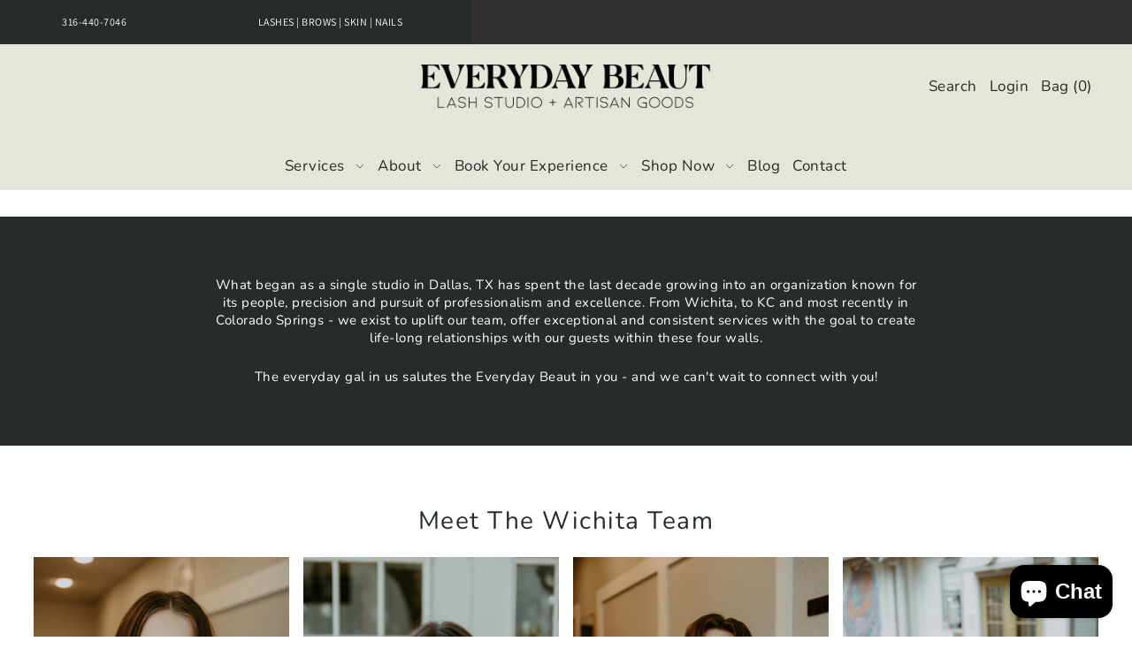

--- FILE ---
content_type: text/html; charset=utf-8
request_url: https://everydaybeaut.com/pages/blog
body_size: 35204
content:
<!DOCTYPE html>
<html class="no-js supports-no-cookies" lang="en">
<head>
  <meta charset="utf-8">
  <meta http-equiv="X-UA-Compatible" content="IE=edge">
  <meta name="viewport" content="width=device-width,initial-scale=1">
  <meta name="theme-color" content="#303030"><link rel="canonical" href="https://everydaybeaut.shop/pages/blog"><link rel="preconnect" href="https://cdn.shopify.com" crossorigin><link rel="preconnect" href="https://fonts.shopifycdn.com" crossorigin><!-- Preload onDomain stylesheets and script libraries -->
  <link rel="preload" href="//everydaybeaut.com/cdn/shop/t/10/assets/theme.css?v=31537114990895708021646852637" as="style">
  <link rel="preload" href="//everydaybeaut.com/cdn/shop/t/10/assets/theme.js?v=3805930712434018791646852644" as="script">

  
    <link rel="shortcut icon" href="//everydaybeaut.com/cdn/shop/files/EB_Favicon-01_32x32.png?v=1716417372" type="image/png" />
  

  <title>
    Blog
 &ndash; Everyday Beaut</title>

  <meta name="description" content="">

  
<meta property="og:type" content="website">
  <meta property="og:title" content="Blog">
  <meta property="og:url" content="https://everydaybeaut.shop/pages/blog"><meta property="og:site_name" content="Everyday Beaut">


<meta name="twitter:card" content="summary"><meta name="twitter:site" content="@">
  


  <script src="//everydaybeaut.com/cdn/shop/t/10/assets/theme.js?v=3805930712434018791646852644" defer></script>

  <script>window.performance && window.performance.mark && window.performance.mark('shopify.content_for_header.start');</script><meta name="google-site-verification" content="LhYtQV1i3fRIlk-zmrPDaX6WqKURgSFCUpLXzjQwqe8">
<meta id="shopify-digital-wallet" name="shopify-digital-wallet" content="/8314716237/digital_wallets/dialog">
<meta name="shopify-checkout-api-token" content="4bc8f2ac3a05bbac38a7f3cadd6be403">
<meta id="in-context-paypal-metadata" data-shop-id="8314716237" data-venmo-supported="false" data-environment="production" data-locale="en_US" data-paypal-v4="true" data-currency="USD">
<script async="async" src="/checkouts/internal/preloads.js?locale=en-US"></script>
<link rel="preconnect" href="https://shop.app" crossorigin="anonymous">
<script async="async" src="https://shop.app/checkouts/internal/preloads.js?locale=en-US&shop_id=8314716237" crossorigin="anonymous"></script>
<script id="apple-pay-shop-capabilities" type="application/json">{"shopId":8314716237,"countryCode":"US","currencyCode":"USD","merchantCapabilities":["supports3DS"],"merchantId":"gid:\/\/shopify\/Shop\/8314716237","merchantName":"Everyday Beaut","requiredBillingContactFields":["postalAddress","email"],"requiredShippingContactFields":["postalAddress","email"],"shippingType":"shipping","supportedNetworks":["visa","masterCard","amex","discover","elo","jcb"],"total":{"type":"pending","label":"Everyday Beaut","amount":"1.00"},"shopifyPaymentsEnabled":true,"supportsSubscriptions":true}</script>
<script id="shopify-features" type="application/json">{"accessToken":"4bc8f2ac3a05bbac38a7f3cadd6be403","betas":["rich-media-storefront-analytics"],"domain":"everydaybeaut.com","predictiveSearch":true,"shopId":8314716237,"locale":"en"}</script>
<script>var Shopify = Shopify || {};
Shopify.shop = "everyday-beat.myshopify.com";
Shopify.locale = "en";
Shopify.currency = {"active":"USD","rate":"1.0"};
Shopify.country = "US";
Shopify.theme = {"name":"Foodie","id":131316121854,"schema_name":"Foodie","schema_version":"3.0.1","theme_store_id":918,"role":"main"};
Shopify.theme.handle = "null";
Shopify.theme.style = {"id":null,"handle":null};
Shopify.cdnHost = "everydaybeaut.com/cdn";
Shopify.routes = Shopify.routes || {};
Shopify.routes.root = "/";</script>
<script type="module">!function(o){(o.Shopify=o.Shopify||{}).modules=!0}(window);</script>
<script>!function(o){function n(){var o=[];function n(){o.push(Array.prototype.slice.apply(arguments))}return n.q=o,n}var t=o.Shopify=o.Shopify||{};t.loadFeatures=n(),t.autoloadFeatures=n()}(window);</script>
<script>
  window.ShopifyPay = window.ShopifyPay || {};
  window.ShopifyPay.apiHost = "shop.app\/pay";
  window.ShopifyPay.redirectState = null;
</script>
<script id="shop-js-analytics" type="application/json">{"pageType":"page"}</script>
<script defer="defer" async type="module" src="//everydaybeaut.com/cdn/shopifycloud/shop-js/modules/v2/client.init-shop-cart-sync_BN7fPSNr.en.esm.js"></script>
<script defer="defer" async type="module" src="//everydaybeaut.com/cdn/shopifycloud/shop-js/modules/v2/chunk.common_Cbph3Kss.esm.js"></script>
<script defer="defer" async type="module" src="//everydaybeaut.com/cdn/shopifycloud/shop-js/modules/v2/chunk.modal_DKumMAJ1.esm.js"></script>
<script type="module">
  await import("//everydaybeaut.com/cdn/shopifycloud/shop-js/modules/v2/client.init-shop-cart-sync_BN7fPSNr.en.esm.js");
await import("//everydaybeaut.com/cdn/shopifycloud/shop-js/modules/v2/chunk.common_Cbph3Kss.esm.js");
await import("//everydaybeaut.com/cdn/shopifycloud/shop-js/modules/v2/chunk.modal_DKumMAJ1.esm.js");

  window.Shopify.SignInWithShop?.initShopCartSync?.({"fedCMEnabled":true,"windoidEnabled":true});

</script>
<script>
  window.Shopify = window.Shopify || {};
  if (!window.Shopify.featureAssets) window.Shopify.featureAssets = {};
  window.Shopify.featureAssets['shop-js'] = {"shop-cart-sync":["modules/v2/client.shop-cart-sync_CJVUk8Jm.en.esm.js","modules/v2/chunk.common_Cbph3Kss.esm.js","modules/v2/chunk.modal_DKumMAJ1.esm.js"],"init-fed-cm":["modules/v2/client.init-fed-cm_7Fvt41F4.en.esm.js","modules/v2/chunk.common_Cbph3Kss.esm.js","modules/v2/chunk.modal_DKumMAJ1.esm.js"],"init-shop-email-lookup-coordinator":["modules/v2/client.init-shop-email-lookup-coordinator_Cc088_bR.en.esm.js","modules/v2/chunk.common_Cbph3Kss.esm.js","modules/v2/chunk.modal_DKumMAJ1.esm.js"],"init-windoid":["modules/v2/client.init-windoid_hPopwJRj.en.esm.js","modules/v2/chunk.common_Cbph3Kss.esm.js","modules/v2/chunk.modal_DKumMAJ1.esm.js"],"shop-button":["modules/v2/client.shop-button_B0jaPSNF.en.esm.js","modules/v2/chunk.common_Cbph3Kss.esm.js","modules/v2/chunk.modal_DKumMAJ1.esm.js"],"shop-cash-offers":["modules/v2/client.shop-cash-offers_DPIskqss.en.esm.js","modules/v2/chunk.common_Cbph3Kss.esm.js","modules/v2/chunk.modal_DKumMAJ1.esm.js"],"shop-toast-manager":["modules/v2/client.shop-toast-manager_CK7RT69O.en.esm.js","modules/v2/chunk.common_Cbph3Kss.esm.js","modules/v2/chunk.modal_DKumMAJ1.esm.js"],"init-shop-cart-sync":["modules/v2/client.init-shop-cart-sync_BN7fPSNr.en.esm.js","modules/v2/chunk.common_Cbph3Kss.esm.js","modules/v2/chunk.modal_DKumMAJ1.esm.js"],"init-customer-accounts-sign-up":["modules/v2/client.init-customer-accounts-sign-up_CfPf4CXf.en.esm.js","modules/v2/client.shop-login-button_DeIztwXF.en.esm.js","modules/v2/chunk.common_Cbph3Kss.esm.js","modules/v2/chunk.modal_DKumMAJ1.esm.js"],"pay-button":["modules/v2/client.pay-button_CgIwFSYN.en.esm.js","modules/v2/chunk.common_Cbph3Kss.esm.js","modules/v2/chunk.modal_DKumMAJ1.esm.js"],"init-customer-accounts":["modules/v2/client.init-customer-accounts_DQ3x16JI.en.esm.js","modules/v2/client.shop-login-button_DeIztwXF.en.esm.js","modules/v2/chunk.common_Cbph3Kss.esm.js","modules/v2/chunk.modal_DKumMAJ1.esm.js"],"avatar":["modules/v2/client.avatar_BTnouDA3.en.esm.js"],"init-shop-for-new-customer-accounts":["modules/v2/client.init-shop-for-new-customer-accounts_CsZy_esa.en.esm.js","modules/v2/client.shop-login-button_DeIztwXF.en.esm.js","modules/v2/chunk.common_Cbph3Kss.esm.js","modules/v2/chunk.modal_DKumMAJ1.esm.js"],"shop-follow-button":["modules/v2/client.shop-follow-button_BRMJjgGd.en.esm.js","modules/v2/chunk.common_Cbph3Kss.esm.js","modules/v2/chunk.modal_DKumMAJ1.esm.js"],"checkout-modal":["modules/v2/client.checkout-modal_B9Drz_yf.en.esm.js","modules/v2/chunk.common_Cbph3Kss.esm.js","modules/v2/chunk.modal_DKumMAJ1.esm.js"],"shop-login-button":["modules/v2/client.shop-login-button_DeIztwXF.en.esm.js","modules/v2/chunk.common_Cbph3Kss.esm.js","modules/v2/chunk.modal_DKumMAJ1.esm.js"],"lead-capture":["modules/v2/client.lead-capture_DXYzFM3R.en.esm.js","modules/v2/chunk.common_Cbph3Kss.esm.js","modules/v2/chunk.modal_DKumMAJ1.esm.js"],"shop-login":["modules/v2/client.shop-login_CA5pJqmO.en.esm.js","modules/v2/chunk.common_Cbph3Kss.esm.js","modules/v2/chunk.modal_DKumMAJ1.esm.js"],"payment-terms":["modules/v2/client.payment-terms_BxzfvcZJ.en.esm.js","modules/v2/chunk.common_Cbph3Kss.esm.js","modules/v2/chunk.modal_DKumMAJ1.esm.js"]};
</script>
<script>(function() {
  var isLoaded = false;
  function asyncLoad() {
    if (isLoaded) return;
    isLoaded = true;
    var urls = ["https:\/\/chimpstatic.com\/mcjs-connected\/js\/users\/d7cebfe56d7ac85213ba84b36\/24a51497b5f3b9ef61f1f7628.js?shop=everyday-beat.myshopify.com"];
    for (var i = 0; i < urls.length; i++) {
      var s = document.createElement('script');
      s.type = 'text/javascript';
      s.async = true;
      s.src = urls[i];
      var x = document.getElementsByTagName('script')[0];
      x.parentNode.insertBefore(s, x);
    }
  };
  if(window.attachEvent) {
    window.attachEvent('onload', asyncLoad);
  } else {
    window.addEventListener('load', asyncLoad, false);
  }
})();</script>
<script id="__st">var __st={"a":8314716237,"offset":-21600,"reqid":"90d9168f-e34b-4278-8094-a1deff14b7dc-1769725631","pageurl":"everydaybeaut.com\/pages\/blog","s":"pages-39735820365","u":"d041f9d79e0b","p":"page","rtyp":"page","rid":39735820365};</script>
<script>window.ShopifyPaypalV4VisibilityTracking = true;</script>
<script id="captcha-bootstrap">!function(){'use strict';const t='contact',e='account',n='new_comment',o=[[t,t],['blogs',n],['comments',n],[t,'customer']],c=[[e,'customer_login'],[e,'guest_login'],[e,'recover_customer_password'],[e,'create_customer']],r=t=>t.map((([t,e])=>`form[action*='/${t}']:not([data-nocaptcha='true']) input[name='form_type'][value='${e}']`)).join(','),a=t=>()=>t?[...document.querySelectorAll(t)].map((t=>t.form)):[];function s(){const t=[...o],e=r(t);return a(e)}const i='password',u='form_key',d=['recaptcha-v3-token','g-recaptcha-response','h-captcha-response',i],f=()=>{try{return window.sessionStorage}catch{return}},m='__shopify_v',_=t=>t.elements[u];function p(t,e,n=!1){try{const o=window.sessionStorage,c=JSON.parse(o.getItem(e)),{data:r}=function(t){const{data:e,action:n}=t;return t[m]||n?{data:e,action:n}:{data:t,action:n}}(c);for(const[e,n]of Object.entries(r))t.elements[e]&&(t.elements[e].value=n);n&&o.removeItem(e)}catch(o){console.error('form repopulation failed',{error:o})}}const l='form_type',E='cptcha';function T(t){t.dataset[E]=!0}const w=window,h=w.document,L='Shopify',v='ce_forms',y='captcha';let A=!1;((t,e)=>{const n=(g='f06e6c50-85a8-45c8-87d0-21a2b65856fe',I='https://cdn.shopify.com/shopifycloud/storefront-forms-hcaptcha/ce_storefront_forms_captcha_hcaptcha.v1.5.2.iife.js',D={infoText:'Protected by hCaptcha',privacyText:'Privacy',termsText:'Terms'},(t,e,n)=>{const o=w[L][v],c=o.bindForm;if(c)return c(t,g,e,D).then(n);var r;o.q.push([[t,g,e,D],n]),r=I,A||(h.body.append(Object.assign(h.createElement('script'),{id:'captcha-provider',async:!0,src:r})),A=!0)});var g,I,D;w[L]=w[L]||{},w[L][v]=w[L][v]||{},w[L][v].q=[],w[L][y]=w[L][y]||{},w[L][y].protect=function(t,e){n(t,void 0,e),T(t)},Object.freeze(w[L][y]),function(t,e,n,w,h,L){const[v,y,A,g]=function(t,e,n){const i=e?o:[],u=t?c:[],d=[...i,...u],f=r(d),m=r(i),_=r(d.filter((([t,e])=>n.includes(e))));return[a(f),a(m),a(_),s()]}(w,h,L),I=t=>{const e=t.target;return e instanceof HTMLFormElement?e:e&&e.form},D=t=>v().includes(t);t.addEventListener('submit',(t=>{const e=I(t);if(!e)return;const n=D(e)&&!e.dataset.hcaptchaBound&&!e.dataset.recaptchaBound,o=_(e),c=g().includes(e)&&(!o||!o.value);(n||c)&&t.preventDefault(),c&&!n&&(function(t){try{if(!f())return;!function(t){const e=f();if(!e)return;const n=_(t);if(!n)return;const o=n.value;o&&e.removeItem(o)}(t);const e=Array.from(Array(32),(()=>Math.random().toString(36)[2])).join('');!function(t,e){_(t)||t.append(Object.assign(document.createElement('input'),{type:'hidden',name:u})),t.elements[u].value=e}(t,e),function(t,e){const n=f();if(!n)return;const o=[...t.querySelectorAll(`input[type='${i}']`)].map((({name:t})=>t)),c=[...d,...o],r={};for(const[a,s]of new FormData(t).entries())c.includes(a)||(r[a]=s);n.setItem(e,JSON.stringify({[m]:1,action:t.action,data:r}))}(t,e)}catch(e){console.error('failed to persist form',e)}}(e),e.submit())}));const S=(t,e)=>{t&&!t.dataset[E]&&(n(t,e.some((e=>e===t))),T(t))};for(const o of['focusin','change'])t.addEventListener(o,(t=>{const e=I(t);D(e)&&S(e,y())}));const B=e.get('form_key'),M=e.get(l),P=B&&M;t.addEventListener('DOMContentLoaded',(()=>{const t=y();if(P)for(const e of t)e.elements[l].value===M&&p(e,B);[...new Set([...A(),...v().filter((t=>'true'===t.dataset.shopifyCaptcha))])].forEach((e=>S(e,t)))}))}(h,new URLSearchParams(w.location.search),n,t,e,['guest_login'])})(!0,!0)}();</script>
<script integrity="sha256-4kQ18oKyAcykRKYeNunJcIwy7WH5gtpwJnB7kiuLZ1E=" data-source-attribution="shopify.loadfeatures" defer="defer" src="//everydaybeaut.com/cdn/shopifycloud/storefront/assets/storefront/load_feature-a0a9edcb.js" crossorigin="anonymous"></script>
<script crossorigin="anonymous" defer="defer" src="//everydaybeaut.com/cdn/shopifycloud/storefront/assets/shopify_pay/storefront-65b4c6d7.js?v=20250812"></script>
<script data-source-attribution="shopify.dynamic_checkout.dynamic.init">var Shopify=Shopify||{};Shopify.PaymentButton=Shopify.PaymentButton||{isStorefrontPortableWallets:!0,init:function(){window.Shopify.PaymentButton.init=function(){};var t=document.createElement("script");t.src="https://everydaybeaut.com/cdn/shopifycloud/portable-wallets/latest/portable-wallets.en.js",t.type="module",document.head.appendChild(t)}};
</script>
<script data-source-attribution="shopify.dynamic_checkout.buyer_consent">
  function portableWalletsHideBuyerConsent(e){var t=document.getElementById("shopify-buyer-consent"),n=document.getElementById("shopify-subscription-policy-button");t&&n&&(t.classList.add("hidden"),t.setAttribute("aria-hidden","true"),n.removeEventListener("click",e))}function portableWalletsShowBuyerConsent(e){var t=document.getElementById("shopify-buyer-consent"),n=document.getElementById("shopify-subscription-policy-button");t&&n&&(t.classList.remove("hidden"),t.removeAttribute("aria-hidden"),n.addEventListener("click",e))}window.Shopify?.PaymentButton&&(window.Shopify.PaymentButton.hideBuyerConsent=portableWalletsHideBuyerConsent,window.Shopify.PaymentButton.showBuyerConsent=portableWalletsShowBuyerConsent);
</script>
<script data-source-attribution="shopify.dynamic_checkout.cart.bootstrap">document.addEventListener("DOMContentLoaded",(function(){function t(){return document.querySelector("shopify-accelerated-checkout-cart, shopify-accelerated-checkout")}if(t())Shopify.PaymentButton.init();else{new MutationObserver((function(e,n){t()&&(Shopify.PaymentButton.init(),n.disconnect())})).observe(document.body,{childList:!0,subtree:!0})}}));
</script>
<link id="shopify-accelerated-checkout-styles" rel="stylesheet" media="screen" href="https://everydaybeaut.com/cdn/shopifycloud/portable-wallets/latest/accelerated-checkout-backwards-compat.css" crossorigin="anonymous">
<style id="shopify-accelerated-checkout-cart">
        #shopify-buyer-consent {
  margin-top: 1em;
  display: inline-block;
  width: 100%;
}

#shopify-buyer-consent.hidden {
  display: none;
}

#shopify-subscription-policy-button {
  background: none;
  border: none;
  padding: 0;
  text-decoration: underline;
  font-size: inherit;
  cursor: pointer;
}

#shopify-subscription-policy-button::before {
  box-shadow: none;
}

      </style>

<script>window.performance && window.performance.mark && window.performance.mark('shopify.content_for_header.end');</script>

  

<style data-shopify>

@font-face {
  font-family: Assistant;
  font-weight: 400;
  font-style: normal;
  font-display: swap;
  src: url("//everydaybeaut.com/cdn/fonts/assistant/assistant_n4.9120912a469cad1cc292572851508ca49d12e768.woff2") format("woff2"),
       url("//everydaybeaut.com/cdn/fonts/assistant/assistant_n4.6e9875ce64e0fefcd3f4446b7ec9036b3ddd2985.woff") format("woff");
}

@font-face {
  font-family: Assistant;
  font-weight: 700;
  font-style: normal;
  font-display: swap;
  src: url("//everydaybeaut.com/cdn/fonts/assistant/assistant_n7.bf44452348ec8b8efa3aa3068825305886b1c83c.woff2") format("woff2"),
       url("//everydaybeaut.com/cdn/fonts/assistant/assistant_n7.0c887fee83f6b3bda822f1150b912c72da0f7b64.woff") format("woff");
}



@font-face {
  font-family: Nunito;
  font-weight: 400;
  font-style: normal;
  font-display: swap;
  src: url("//everydaybeaut.com/cdn/fonts/nunito/nunito_n4.fc49103dc396b42cae9460289072d384b6c6eb63.woff2") format("woff2"),
       url("//everydaybeaut.com/cdn/fonts/nunito/nunito_n4.5d26d13beeac3116db2479e64986cdeea4c8fbdd.woff") format("woff");
}

@font-face {
  font-family: Nunito;
  font-weight: 400;
  font-style: normal;
  font-display: swap;
  src: url("//everydaybeaut.com/cdn/fonts/nunito/nunito_n4.fc49103dc396b42cae9460289072d384b6c6eb63.woff2") format("woff2"),
       url("//everydaybeaut.com/cdn/fonts/nunito/nunito_n4.5d26d13beeac3116db2479e64986cdeea4c8fbdd.woff") format("woff");
}

:root {
  --heading-family: Nunito;
  --heading-weight: 400;
  --heading-style: normal;
  --heading-spacing: 1.5px;
  --heading-align: center;

  --main-family: Assistant;
  --main-weight: 400;
  --main-style: normal;
  --main-spacing: 0.5px;

  --nav-family: Nunito;
  --nav-weight: 400;
  --nav-style: normal;
  --nav-spacing: 0.5px;
  --nav-transform: unset;

  --font-size: 16px;
  --nav-size: 17px;
  --h1-size: 30px;
  --h2-size: 28px;
  --h3-size: 22px;

  --font-size-sm: calc(16px - 2px);

  --buttons-transform: uppercase;
  --buttons-border-weight: 1px;
  --buttons-corners: 0;
  --buttons-spacing: 1px;
  --form-border-weight: 1px;

  --slideout-desktop: 550px;
  --slideout-desktop-n: -550px;
  --slideout-mobile: 350px;
  --slideout-mobile-n: -350px;

  --keyboard-focus: #C8C8C8;
  --keyboard-border-style: dashed;
  --keyboard-border-weight: 1px;
  --keyboard-border-offset-weight: -1px;

  --scheme-1-bg: #262B2C;
  --scheme-1-text: #ffffff;
  --scheme-1-hover: #c2c1ac;

  --scheme-2-bg: #e5e5d9;
  --scheme-2-text: #262B2C;
  --scheme-2-hover: #ffffff;

  --scheme-3-bg-light: #5c5c5c;
  --scheme-3-bg: #292929;
  --scheme-3-text: #efe1d4;
  --scheme-3-hover: #e5e5d9;

  --background: #FFFFFF;
  --background-dark: #cccccc;
  --text-color-light: #556063;
  --text-color: #262b2c;
  --dotted-color: #262b2c;
  --sale-color: #f0e9d6;
  --sale-color-dark: #d5c18b;
  --sale-color-light: #ffffff;
  --announcement-bg: #303030;
  --announcement-text: #FFFFFF;
  --announcement-hover: #9E9E9E;
  --header-bg: #e5e5d9;
  --header-text: #262b2c;
  --header-hover: #FFFFFF;
  --button-bg: rgba(0,0,0,0);
  --button-text: #262b2c;
  --button-hover: #464646;
  --secondary-button-bg: #303030;
  --secondary-button-text: #f2d2ba;
  --secondary-button-hover: #464646;
  --directional-bg: #e0cfbf;
  --directional-text: #ffffff;
  --directional-hover: #bca08e;
  --footer-bg: #292929;
  --footer-text: #FAF4E8;
  --footer-hover: #e5e5d9;
  --error-msg-dark: #BF3333;
  --error-msg-light: #e7a4a4;
  --success-msg-dark: #262b2c;
  --success-msg-light: #FFFFFF;
  --slideshow-btn-height: 34px;
  --slideshow-btn-width: 34px;
  --masonry-padding: 20px;
  --section-padding: 60px;

  --star-active: rgb(38, 43, 44);
  --star-inactive: rgb(109, 123, 126);

  --phone-number-text: #ffffff;
  --phone-number-background: #262b2c;
  --shop-note-text: #ffffff;
  --shop-note-background: #262b2c;
  --secondary-bg: #FFFFFF;
  --box-shadow-color: #c2c1ac;
  --prefooter-bg: #efe1d4;
  --prefooter-text: #262B2C;
  --prefooter-button-bg: #262B2C;
  --prefooter-button-text: #FAF4E8;
  --age-text-color: #262b2c;
  --age-bg-color: #faf4e8;
}
.ajax-cart__free-shipping {
  background-color: var(--scheme-2-bg);
  color: var(--scheme-2-text);
}
.ajax-cart__free-shipping p,
.ajax-cart__free-shipping span,
.ajax-cart__free-shipping small {
  color: var(--scheme-2-text);
}
@media (max-width: 740px) {
  :root {
    --font-size: calc(16px - (16px * 0.15));
    --nav-size: calc(17px - (17px * 0.15));
    --h1-size: calc(30px - (30px * 0.15));
    --h2-size: calc(28px - (28px * 0.15));
    --h3-size: calc(22px - (22px * 0.15));
  }
}
</style>


  <link href="//everydaybeaut.com/cdn/shop/t/10/assets/theme.css?v=31537114990895708021646852637" rel="stylesheet" type="text/css" media="all" />
<link rel="preload" as="font" href="//everydaybeaut.com/cdn/fonts/assistant/assistant_n4.9120912a469cad1cc292572851508ca49d12e768.woff2" type="font/woff2" crossorigin><link rel="preload" as="font" href="//everydaybeaut.com/cdn/fonts/nunito/nunito_n4.fc49103dc396b42cae9460289072d384b6c6eb63.woff2" type="font/woff2" crossorigin><link rel="preload" as="font" href="//everydaybeaut.com/cdn/fonts/nunito/nunito_n4.fc49103dc396b42cae9460289072d384b6c6eb63.woff2" type="font/woff2" crossorigin><script>document.documentElement.className = document.documentElement.className.replace('no-js', 'js');</script>
<script src="https://cdn.shopify.com/extensions/e8878072-2f6b-4e89-8082-94b04320908d/inbox-1254/assets/inbox-chat-loader.js" type="text/javascript" defer="defer"></script>
<link href="https://monorail-edge.shopifysvc.com" rel="dns-prefetch">
<script>(function(){if ("sendBeacon" in navigator && "performance" in window) {try {var session_token_from_headers = performance.getEntriesByType('navigation')[0].serverTiming.find(x => x.name == '_s').description;} catch {var session_token_from_headers = undefined;}var session_cookie_matches = document.cookie.match(/_shopify_s=([^;]*)/);var session_token_from_cookie = session_cookie_matches && session_cookie_matches.length === 2 ? session_cookie_matches[1] : "";var session_token = session_token_from_headers || session_token_from_cookie || "";function handle_abandonment_event(e) {var entries = performance.getEntries().filter(function(entry) {return /monorail-edge.shopifysvc.com/.test(entry.name);});if (!window.abandonment_tracked && entries.length === 0) {window.abandonment_tracked = true;var currentMs = Date.now();var navigation_start = performance.timing.navigationStart;var payload = {shop_id: 8314716237,url: window.location.href,navigation_start,duration: currentMs - navigation_start,session_token,page_type: "page"};window.navigator.sendBeacon("https://monorail-edge.shopifysvc.com/v1/produce", JSON.stringify({schema_id: "online_store_buyer_site_abandonment/1.1",payload: payload,metadata: {event_created_at_ms: currentMs,event_sent_at_ms: currentMs}}));}}window.addEventListener('pagehide', handle_abandonment_event);}}());</script>
<script id="web-pixels-manager-setup">(function e(e,d,r,n,o){if(void 0===o&&(o={}),!Boolean(null===(a=null===(i=window.Shopify)||void 0===i?void 0:i.analytics)||void 0===a?void 0:a.replayQueue)){var i,a;window.Shopify=window.Shopify||{};var t=window.Shopify;t.analytics=t.analytics||{};var s=t.analytics;s.replayQueue=[],s.publish=function(e,d,r){return s.replayQueue.push([e,d,r]),!0};try{self.performance.mark("wpm:start")}catch(e){}var l=function(){var e={modern:/Edge?\/(1{2}[4-9]|1[2-9]\d|[2-9]\d{2}|\d{4,})\.\d+(\.\d+|)|Firefox\/(1{2}[4-9]|1[2-9]\d|[2-9]\d{2}|\d{4,})\.\d+(\.\d+|)|Chrom(ium|e)\/(9{2}|\d{3,})\.\d+(\.\d+|)|(Maci|X1{2}).+ Version\/(15\.\d+|(1[6-9]|[2-9]\d|\d{3,})\.\d+)([,.]\d+|)( \(\w+\)|)( Mobile\/\w+|) Safari\/|Chrome.+OPR\/(9{2}|\d{3,})\.\d+\.\d+|(CPU[ +]OS|iPhone[ +]OS|CPU[ +]iPhone|CPU IPhone OS|CPU iPad OS)[ +]+(15[._]\d+|(1[6-9]|[2-9]\d|\d{3,})[._]\d+)([._]\d+|)|Android:?[ /-](13[3-9]|1[4-9]\d|[2-9]\d{2}|\d{4,})(\.\d+|)(\.\d+|)|Android.+Firefox\/(13[5-9]|1[4-9]\d|[2-9]\d{2}|\d{4,})\.\d+(\.\d+|)|Android.+Chrom(ium|e)\/(13[3-9]|1[4-9]\d|[2-9]\d{2}|\d{4,})\.\d+(\.\d+|)|SamsungBrowser\/([2-9]\d|\d{3,})\.\d+/,legacy:/Edge?\/(1[6-9]|[2-9]\d|\d{3,})\.\d+(\.\d+|)|Firefox\/(5[4-9]|[6-9]\d|\d{3,})\.\d+(\.\d+|)|Chrom(ium|e)\/(5[1-9]|[6-9]\d|\d{3,})\.\d+(\.\d+|)([\d.]+$|.*Safari\/(?![\d.]+ Edge\/[\d.]+$))|(Maci|X1{2}).+ Version\/(10\.\d+|(1[1-9]|[2-9]\d|\d{3,})\.\d+)([,.]\d+|)( \(\w+\)|)( Mobile\/\w+|) Safari\/|Chrome.+OPR\/(3[89]|[4-9]\d|\d{3,})\.\d+\.\d+|(CPU[ +]OS|iPhone[ +]OS|CPU[ +]iPhone|CPU IPhone OS|CPU iPad OS)[ +]+(10[._]\d+|(1[1-9]|[2-9]\d|\d{3,})[._]\d+)([._]\d+|)|Android:?[ /-](13[3-9]|1[4-9]\d|[2-9]\d{2}|\d{4,})(\.\d+|)(\.\d+|)|Mobile Safari.+OPR\/([89]\d|\d{3,})\.\d+\.\d+|Android.+Firefox\/(13[5-9]|1[4-9]\d|[2-9]\d{2}|\d{4,})\.\d+(\.\d+|)|Android.+Chrom(ium|e)\/(13[3-9]|1[4-9]\d|[2-9]\d{2}|\d{4,})\.\d+(\.\d+|)|Android.+(UC? ?Browser|UCWEB|U3)[ /]?(15\.([5-9]|\d{2,})|(1[6-9]|[2-9]\d|\d{3,})\.\d+)\.\d+|SamsungBrowser\/(5\.\d+|([6-9]|\d{2,})\.\d+)|Android.+MQ{2}Browser\/(14(\.(9|\d{2,})|)|(1[5-9]|[2-9]\d|\d{3,})(\.\d+|))(\.\d+|)|K[Aa][Ii]OS\/(3\.\d+|([4-9]|\d{2,})\.\d+)(\.\d+|)/},d=e.modern,r=e.legacy,n=navigator.userAgent;return n.match(d)?"modern":n.match(r)?"legacy":"unknown"}(),u="modern"===l?"modern":"legacy",c=(null!=n?n:{modern:"",legacy:""})[u],f=function(e){return[e.baseUrl,"/wpm","/b",e.hashVersion,"modern"===e.buildTarget?"m":"l",".js"].join("")}({baseUrl:d,hashVersion:r,buildTarget:u}),m=function(e){var d=e.version,r=e.bundleTarget,n=e.surface,o=e.pageUrl,i=e.monorailEndpoint;return{emit:function(e){var a=e.status,t=e.errorMsg,s=(new Date).getTime(),l=JSON.stringify({metadata:{event_sent_at_ms:s},events:[{schema_id:"web_pixels_manager_load/3.1",payload:{version:d,bundle_target:r,page_url:o,status:a,surface:n,error_msg:t},metadata:{event_created_at_ms:s}}]});if(!i)return console&&console.warn&&console.warn("[Web Pixels Manager] No Monorail endpoint provided, skipping logging."),!1;try{return self.navigator.sendBeacon.bind(self.navigator)(i,l)}catch(e){}var u=new XMLHttpRequest;try{return u.open("POST",i,!0),u.setRequestHeader("Content-Type","text/plain"),u.send(l),!0}catch(e){return console&&console.warn&&console.warn("[Web Pixels Manager] Got an unhandled error while logging to Monorail."),!1}}}}({version:r,bundleTarget:l,surface:e.surface,pageUrl:self.location.href,monorailEndpoint:e.monorailEndpoint});try{o.browserTarget=l,function(e){var d=e.src,r=e.async,n=void 0===r||r,o=e.onload,i=e.onerror,a=e.sri,t=e.scriptDataAttributes,s=void 0===t?{}:t,l=document.createElement("script"),u=document.querySelector("head"),c=document.querySelector("body");if(l.async=n,l.src=d,a&&(l.integrity=a,l.crossOrigin="anonymous"),s)for(var f in s)if(Object.prototype.hasOwnProperty.call(s,f))try{l.dataset[f]=s[f]}catch(e){}if(o&&l.addEventListener("load",o),i&&l.addEventListener("error",i),u)u.appendChild(l);else{if(!c)throw new Error("Did not find a head or body element to append the script");c.appendChild(l)}}({src:f,async:!0,onload:function(){if(!function(){var e,d;return Boolean(null===(d=null===(e=window.Shopify)||void 0===e?void 0:e.analytics)||void 0===d?void 0:d.initialized)}()){var d=window.webPixelsManager.init(e)||void 0;if(d){var r=window.Shopify.analytics;r.replayQueue.forEach((function(e){var r=e[0],n=e[1],o=e[2];d.publishCustomEvent(r,n,o)})),r.replayQueue=[],r.publish=d.publishCustomEvent,r.visitor=d.visitor,r.initialized=!0}}},onerror:function(){return m.emit({status:"failed",errorMsg:"".concat(f," has failed to load")})},sri:function(e){var d=/^sha384-[A-Za-z0-9+/=]+$/;return"string"==typeof e&&d.test(e)}(c)?c:"",scriptDataAttributes:o}),m.emit({status:"loading"})}catch(e){m.emit({status:"failed",errorMsg:(null==e?void 0:e.message)||"Unknown error"})}}})({shopId: 8314716237,storefrontBaseUrl: "https://everydaybeaut.shop",extensionsBaseUrl: "https://extensions.shopifycdn.com/cdn/shopifycloud/web-pixels-manager",monorailEndpoint: "https://monorail-edge.shopifysvc.com/unstable/produce_batch",surface: "storefront-renderer",enabledBetaFlags: ["2dca8a86"],webPixelsConfigList: [{"id":"557449470","configuration":"{\"tagID\":\"2614094282653\"}","eventPayloadVersion":"v1","runtimeContext":"STRICT","scriptVersion":"18031546ee651571ed29edbe71a3550b","type":"APP","apiClientId":3009811,"privacyPurposes":["ANALYTICS","MARKETING","SALE_OF_DATA"],"dataSharingAdjustments":{"protectedCustomerApprovalScopes":["read_customer_address","read_customer_email","read_customer_name","read_customer_personal_data","read_customer_phone"]}},{"id":"467894526","configuration":"{\"config\":\"{\\\"pixel_id\\\":\\\"G-95L7E3ZSFS\\\",\\\"target_country\\\":\\\"US\\\",\\\"gtag_events\\\":[{\\\"type\\\":\\\"begin_checkout\\\",\\\"action_label\\\":\\\"G-95L7E3ZSFS\\\"},{\\\"type\\\":\\\"search\\\",\\\"action_label\\\":\\\"G-95L7E3ZSFS\\\"},{\\\"type\\\":\\\"view_item\\\",\\\"action_label\\\":[\\\"G-95L7E3ZSFS\\\",\\\"MC-2R1FNCQN1N\\\"]},{\\\"type\\\":\\\"purchase\\\",\\\"action_label\\\":[\\\"G-95L7E3ZSFS\\\",\\\"MC-2R1FNCQN1N\\\"]},{\\\"type\\\":\\\"page_view\\\",\\\"action_label\\\":[\\\"G-95L7E3ZSFS\\\",\\\"MC-2R1FNCQN1N\\\"]},{\\\"type\\\":\\\"add_payment_info\\\",\\\"action_label\\\":\\\"G-95L7E3ZSFS\\\"},{\\\"type\\\":\\\"add_to_cart\\\",\\\"action_label\\\":\\\"G-95L7E3ZSFS\\\"}],\\\"enable_monitoring_mode\\\":false}\"}","eventPayloadVersion":"v1","runtimeContext":"OPEN","scriptVersion":"b2a88bafab3e21179ed38636efcd8a93","type":"APP","apiClientId":1780363,"privacyPurposes":[],"dataSharingAdjustments":{"protectedCustomerApprovalScopes":["read_customer_address","read_customer_email","read_customer_name","read_customer_personal_data","read_customer_phone"]}},{"id":"122487038","configuration":"{\"pixel_id\":\"1224323401057426\",\"pixel_type\":\"facebook_pixel\",\"metaapp_system_user_token\":\"-\"}","eventPayloadVersion":"v1","runtimeContext":"OPEN","scriptVersion":"ca16bc87fe92b6042fbaa3acc2fbdaa6","type":"APP","apiClientId":2329312,"privacyPurposes":["ANALYTICS","MARKETING","SALE_OF_DATA"],"dataSharingAdjustments":{"protectedCustomerApprovalScopes":["read_customer_address","read_customer_email","read_customer_name","read_customer_personal_data","read_customer_phone"]}},{"id":"shopify-app-pixel","configuration":"{}","eventPayloadVersion":"v1","runtimeContext":"STRICT","scriptVersion":"0450","apiClientId":"shopify-pixel","type":"APP","privacyPurposes":["ANALYTICS","MARKETING"]},{"id":"shopify-custom-pixel","eventPayloadVersion":"v1","runtimeContext":"LAX","scriptVersion":"0450","apiClientId":"shopify-pixel","type":"CUSTOM","privacyPurposes":["ANALYTICS","MARKETING"]}],isMerchantRequest: false,initData: {"shop":{"name":"Everyday Beaut","paymentSettings":{"currencyCode":"USD"},"myshopifyDomain":"everyday-beat.myshopify.com","countryCode":"US","storefrontUrl":"https:\/\/everydaybeaut.shop"},"customer":null,"cart":null,"checkout":null,"productVariants":[],"purchasingCompany":null},},"https://everydaybeaut.com/cdn","1d2a099fw23dfb22ep557258f5m7a2edbae",{"modern":"","legacy":""},{"shopId":"8314716237","storefrontBaseUrl":"https:\/\/everydaybeaut.shop","extensionBaseUrl":"https:\/\/extensions.shopifycdn.com\/cdn\/shopifycloud\/web-pixels-manager","surface":"storefront-renderer","enabledBetaFlags":"[\"2dca8a86\"]","isMerchantRequest":"false","hashVersion":"1d2a099fw23dfb22ep557258f5m7a2edbae","publish":"custom","events":"[[\"page_viewed\",{}]]"});</script><script>
  window.ShopifyAnalytics = window.ShopifyAnalytics || {};
  window.ShopifyAnalytics.meta = window.ShopifyAnalytics.meta || {};
  window.ShopifyAnalytics.meta.currency = 'USD';
  var meta = {"page":{"pageType":"page","resourceType":"page","resourceId":39735820365,"requestId":"90d9168f-e34b-4278-8094-a1deff14b7dc-1769725631"}};
  for (var attr in meta) {
    window.ShopifyAnalytics.meta[attr] = meta[attr];
  }
</script>
<script class="analytics">
  (function () {
    var customDocumentWrite = function(content) {
      var jquery = null;

      if (window.jQuery) {
        jquery = window.jQuery;
      } else if (window.Checkout && window.Checkout.$) {
        jquery = window.Checkout.$;
      }

      if (jquery) {
        jquery('body').append(content);
      }
    };

    var hasLoggedConversion = function(token) {
      if (token) {
        return document.cookie.indexOf('loggedConversion=' + token) !== -1;
      }
      return false;
    }

    var setCookieIfConversion = function(token) {
      if (token) {
        var twoMonthsFromNow = new Date(Date.now());
        twoMonthsFromNow.setMonth(twoMonthsFromNow.getMonth() + 2);

        document.cookie = 'loggedConversion=' + token + '; expires=' + twoMonthsFromNow;
      }
    }

    var trekkie = window.ShopifyAnalytics.lib = window.trekkie = window.trekkie || [];
    if (trekkie.integrations) {
      return;
    }
    trekkie.methods = [
      'identify',
      'page',
      'ready',
      'track',
      'trackForm',
      'trackLink'
    ];
    trekkie.factory = function(method) {
      return function() {
        var args = Array.prototype.slice.call(arguments);
        args.unshift(method);
        trekkie.push(args);
        return trekkie;
      };
    };
    for (var i = 0; i < trekkie.methods.length; i++) {
      var key = trekkie.methods[i];
      trekkie[key] = trekkie.factory(key);
    }
    trekkie.load = function(config) {
      trekkie.config = config || {};
      trekkie.config.initialDocumentCookie = document.cookie;
      var first = document.getElementsByTagName('script')[0];
      var script = document.createElement('script');
      script.type = 'text/javascript';
      script.onerror = function(e) {
        var scriptFallback = document.createElement('script');
        scriptFallback.type = 'text/javascript';
        scriptFallback.onerror = function(error) {
                var Monorail = {
      produce: function produce(monorailDomain, schemaId, payload) {
        var currentMs = new Date().getTime();
        var event = {
          schema_id: schemaId,
          payload: payload,
          metadata: {
            event_created_at_ms: currentMs,
            event_sent_at_ms: currentMs
          }
        };
        return Monorail.sendRequest("https://" + monorailDomain + "/v1/produce", JSON.stringify(event));
      },
      sendRequest: function sendRequest(endpointUrl, payload) {
        // Try the sendBeacon API
        if (window && window.navigator && typeof window.navigator.sendBeacon === 'function' && typeof window.Blob === 'function' && !Monorail.isIos12()) {
          var blobData = new window.Blob([payload], {
            type: 'text/plain'
          });

          if (window.navigator.sendBeacon(endpointUrl, blobData)) {
            return true;
          } // sendBeacon was not successful

        } // XHR beacon

        var xhr = new XMLHttpRequest();

        try {
          xhr.open('POST', endpointUrl);
          xhr.setRequestHeader('Content-Type', 'text/plain');
          xhr.send(payload);
        } catch (e) {
          console.log(e);
        }

        return false;
      },
      isIos12: function isIos12() {
        return window.navigator.userAgent.lastIndexOf('iPhone; CPU iPhone OS 12_') !== -1 || window.navigator.userAgent.lastIndexOf('iPad; CPU OS 12_') !== -1;
      }
    };
    Monorail.produce('monorail-edge.shopifysvc.com',
      'trekkie_storefront_load_errors/1.1',
      {shop_id: 8314716237,
      theme_id: 131316121854,
      app_name: "storefront",
      context_url: window.location.href,
      source_url: "//everydaybeaut.com/cdn/s/trekkie.storefront.c59ea00e0474b293ae6629561379568a2d7c4bba.min.js"});

        };
        scriptFallback.async = true;
        scriptFallback.src = '//everydaybeaut.com/cdn/s/trekkie.storefront.c59ea00e0474b293ae6629561379568a2d7c4bba.min.js';
        first.parentNode.insertBefore(scriptFallback, first);
      };
      script.async = true;
      script.src = '//everydaybeaut.com/cdn/s/trekkie.storefront.c59ea00e0474b293ae6629561379568a2d7c4bba.min.js';
      first.parentNode.insertBefore(script, first);
    };
    trekkie.load(
      {"Trekkie":{"appName":"storefront","development":false,"defaultAttributes":{"shopId":8314716237,"isMerchantRequest":null,"themeId":131316121854,"themeCityHash":"6383624353082816381","contentLanguage":"en","currency":"USD","eventMetadataId":"96818738-d734-4968-b846-3e2cd6d66748"},"isServerSideCookieWritingEnabled":true,"monorailRegion":"shop_domain","enabledBetaFlags":["65f19447","b5387b81"]},"Session Attribution":{},"S2S":{"facebookCapiEnabled":true,"source":"trekkie-storefront-renderer","apiClientId":580111}}
    );

    var loaded = false;
    trekkie.ready(function() {
      if (loaded) return;
      loaded = true;

      window.ShopifyAnalytics.lib = window.trekkie;

      var originalDocumentWrite = document.write;
      document.write = customDocumentWrite;
      try { window.ShopifyAnalytics.merchantGoogleAnalytics.call(this); } catch(error) {};
      document.write = originalDocumentWrite;

      window.ShopifyAnalytics.lib.page(null,{"pageType":"page","resourceType":"page","resourceId":39735820365,"requestId":"90d9168f-e34b-4278-8094-a1deff14b7dc-1769725631","shopifyEmitted":true});

      var match = window.location.pathname.match(/checkouts\/(.+)\/(thank_you|post_purchase)/)
      var token = match? match[1]: undefined;
      if (!hasLoggedConversion(token)) {
        setCookieIfConversion(token);
        
      }
    });


        var eventsListenerScript = document.createElement('script');
        eventsListenerScript.async = true;
        eventsListenerScript.src = "//everydaybeaut.com/cdn/shopifycloud/storefront/assets/shop_events_listener-3da45d37.js";
        document.getElementsByTagName('head')[0].appendChild(eventsListenerScript);

})();</script>
<script
  defer
  src="https://everydaybeaut.com/cdn/shopifycloud/perf-kit/shopify-perf-kit-3.1.0.min.js"
  data-application="storefront-renderer"
  data-shop-id="8314716237"
  data-render-region="gcp-us-central1"
  data-page-type="page"
  data-theme-instance-id="131316121854"
  data-theme-name="Foodie"
  data-theme-version="3.0.1"
  data-monorail-region="shop_domain"
  data-resource-timing-sampling-rate="10"
  data-shs="true"
  data-shs-beacon="true"
  data-shs-export-with-fetch="true"
  data-shs-logs-sample-rate="1"
  data-shs-beacon-endpoint="https://everydaybeaut.com/api/collect"
></script>
</head>

<body id="blog"
      class="template-page js-slideout-toggle-wrapper js-modal-toggle-wrapper animation--active animation-type--fade animation-text--active animation-text-type--fadeInUp section-fade-in">

  
<div class="js-slideout-overlay site-overlay"></div>
  <div class="js-modal-overlay site-overlay"></div>

  <aside class="slideout slideout__drawer-left" data-wau-slideout="mobile-navigation" id="slideout-mobile-navigation">
    <div id="shopify-section-mobile-navigation" class="shopify-section">
<link rel="preload" href="//everydaybeaut.com/cdn/shop/t/10/assets/section-mobile-navigation.css?v=98519078372500356661646852670" as="style" onload="this.onload=null;this.rel='stylesheet'">
<noscript><link rel="stylesheet" href="//everydaybeaut.com/cdn/shop/t/10/assets/section-mobile-navigation.css?v=98519078372500356661646852670"></noscript>
<link rel="preload" href="//everydaybeaut.com/cdn/shop/t/10/assets/component-accordions.css?v=43507771054002906721646852643" as="style" onload="this.onload=null;this.rel='stylesheet'">
<noscript><link rel="stylesheet" href="//everydaybeaut.com/cdn/shop/t/10/assets/component-accordions.css?v=43507771054002906721646852643"></noscript>
<link rel="preload" href="//everydaybeaut.com/cdn/shop/t/10/assets/component-slideouts.css?v=31699763206323689761646852650" as="style" onload="this.onload=null;this.rel='stylesheet'">
<noscript><link rel="stylesheet" href="//everydaybeaut.com/cdn/shop/t/10/assets/component-slideouts.css?v=31699763206323689761646852650"></noscript>
<link rel="preload" href="//everydaybeaut.com/cdn/shop/t/10/assets/component-modals.css?v=179026747475194314131646852647" as="style" onload="this.onload=null;this.rel='stylesheet'">
<noscript><link rel="stylesheet" href="//everydaybeaut.com/cdn/shop/t/10/assets/component-modals.css?v=179026747475194314131646852647"></noscript>
<script src="//everydaybeaut.com/cdn/shop/t/10/assets/section-mobile-navigation.js?v=4013062761492845101646852650" defer></script>


<div
  class="mobile-nav__wrapper no-section-animation"
  data-section-id="mobile-navigation"
  data-asset-url="//everydaybeaut.com/cdn/shop/t/10/assets/section-mobile-navigation.js?v=4013062761492845101646852650"
  data-section-type="mobile-navigation">

  <div class="mobile-nav__mobile-header grid__wrapper mb1 pt3 pb3">
  <ul class="span-3 md-span-3 sm-span-4 auto a-left v-center list-style-none mb0">
    <li>
      <div class="slideout__trigger--close">
        <button class="slideout__trigger-mobile-menu js-slideout-close btn-as-link" data-slideout-direction="left" aria-label="Close navigation" tabindex="0" type="button" name="button">
          
  
    <svg id="icon--close" class="mt0 mr0 mb0 ml0 stroke" width="21px" height="21px" viewBox="0 0 21 21" version="1.1" xmlns="http://www.w3.org/2000/svg" xmlns:xlink="http://www.w3.org/1999/xlink">
        <g  stroke="none" stroke-width="1" fill="none" fill-rule="evenodd" stroke-linecap="round">
            <g class="icon-fill" transform="translate(-462.000000, -703.000000)" stroke="var(--scheme-2-text)" stroke-width="0.8">
                <g id="X-Icon" transform="translate(472.485281, 713.485281) rotate(-315.000000) translate(-472.485281, -713.485281) translate(466.485281, 707.485281)">
                    <line x1="6" y1="0" x2="6" y2="12" id="Path-2"></line>
                    <line x1="0" y1="6" x2="12" y2="6" ></line>
                </g>
            </g>
        </g>
        <style>#icon--close.stroke:hover g { stroke: var(--scheme-2-hover);}</style>
    </svg>
  








        </button>
      </div>
    </li>
  </ul>
  <div class="site-logo mobile-nav__logo-wrapper span-6 md-span-6 sm-span-4 auto a-center v-center">
    
  </div>
  <ul class="header__cart-links__wrapper--mobile span-3 md-span-3 sm-span-4 auto a-right v-center list-style-none inline-block mb0">
    <li class="header__cart-links--search seeks m0 p0"><a class="px1 py4 js-search-toggle mb0 inline-block" aria-label="Search" href="/search">
      
  
    <svg id="icon--search" class="mr0 stroke" width="19px" height="20px" viewBox="0 0 19 20" version="1.1" xmlns="http://www.w3.org/2000/svg" xmlns:xlink="http://www.w3.org/1999/xlink">
        <g  stroke="none" stroke-width="1" fill="none" fill-rule="evenodd">
            <g class="icon-fill" transform="translate(-362.000000, -702.000000)" stroke="var(--scheme-2-text)">
                <g id="Search-Icon" transform="translate(363.000000, 703.000000)">
                    <circle  cx="7.65447464" cy="7.37482255" r="7.36363636"></circle>
                    <path d="M12.5635655,13.1020953 L17.4760522,18.0111862 L12.5635655,13.1020953 Z"  stroke-linecap="square"></path>
                </g>
            </g>
        </g>
      <style>#icon--search.stroke:hover g { stroke: var(--scheme-2-hover);}</style>
    </svg>
  







</a></li>

  
    <li class="header__cart-links--login m0 p0 sm-hide" aria-label="Login">
      <a class="px1 py4 mb0 inline-block" href="https://everydaybeaut.shop/customer_authentication/redirect?locale=en&region_country=US">
  
    <svg id="icon--account" class="mr0 stroke" width="20px" height="20px" viewBox="0 0 20 20" version="1.1" xmlns="http://www.w3.org/2000/svg" xmlns:xlink="http://www.w3.org/1999/xlink">
        <g  stroke="none" stroke-width="1" fill="none" fill-rule="evenodd">
            <g class="icon-fill" transform="translate(-398.000000, -703.000000)" stroke="var(--scheme-2-text)">
                <g id="Account-Icon" transform="translate(398.000000, 703.000000)">
                    <path d="M3.16881835,15.7516851 C3.76794965,12.7435106 6.5568776,10.4680707 9.90689161,10.4680707 C13.0775544,10.4680707 15.7456013,12.5063902 16.5301574,15.2750726"  stroke-linecap="round" stroke-linejoin="bevel"></path>
                    <circle  cx="9.777514" cy="9.6419837" r="9.08695652"></circle>
                    <circle  cx="10.0648486" cy="7.45105742" r="2.76559547"></circle>
                </g>
            </g>
        </g>
        <style>#icon--account.stroke:hover g { stroke: var(--scheme-2-hover);}</style>
    </svg>
  








</a>
    </li>
  

<li class="header__cart-links--cart cart-link relative m0 p0">
  <div class="slideout__trigger--open">
      <a class="js-mini-cart-trigger js-slideout-open px1 py4 mb0 inline-block"
        data-wau-slideout-target="ajax-cart" data-slideout-direction="right"
        aria-label="Open cart"
        href="/cart">
  
    <svg id="icon--bag" class="mr0 stroke" width="15px" height="20px" viewBox="0 0 15 20" version="1.1" xmlns="http://www.w3.org/2000/svg" xmlns:xlink="http://www.w3.org/1999/xlink">
        <g  stroke="none" stroke-width="1" fill="none" fill-rule="evenodd">
            <g class="icon-fill" transform="translate(-434.000000, -703.000000)" stroke="var(--scheme-2-text)">
                <g id="Bag-Icon" transform="translate(435.000000, 704.000000)">
                    <g id="Group" transform="translate(3.477022, 0.192670)">
                        <path d="M0,2.67647059 C0,1.1982967 1.1982967,-1.90174674e-14 2.67647059,-1.90174674e-14 C4.15464447,-1.90174674e-14 5.35294118,1.1982967 5.35294118,2.67647059" ></path>
                    </g>
                    <path d="M0.0358455882,2.86914053 L0.0358455882,15.4867876 C0.0358455882,16.1202907 0.54940132,16.6338464 1.18290441,16.6338464 L11.1240809,16.6338464 C11.757584,16.6338464 12.2711397,16.1202907 12.2711397,15.4867876 L12.2711397,2.86914053 L0.0358455882,2.86914053 Z" ></path>
                </g>
            </g>
        </g>
        <style>#icon--bag.stroke:hover g { stroke: var(--scheme-2-hover);}</style>
    </svg>
  








</a>
    </div></li>

  </ul>
</div>


  <div class="mobile-nav__menu-blocks pt6">
    
      <div class="mobile-nav__mobile-menu-wrapper">

        
        

        <ul class="js-accordion js-accordion-mobile-nav c-accordion c-accordion--mobile-nav c-accordion--outer__wrapper c-accordion--mobile-"
          id="c-accordion--mobile"
          >

        

        

          

          

            
            
            
            

            <li class="js-accordion-header c-accordion__header c-accordion__top-level">
              <a class="js-accordion-link c-accordion__link mb0" href="/pages/services">Services</a>
              <button class="dropdown-arrow" aria-label="Services" data-toggle="accordion" aria-expanded="false" aria-controls="c-accordion__panel--mobile--1" >
                
  
    <svg id="icon--dropdown-arrow" class="inactive-arrow mt0 mr0 mb0 ml0 stroke" width="14px" height="6px" viewBox="0 0 14 6" version="1.1" xmlns="http://www.w3.org/2000/svg" xmlns:xlink="http://www.w3.org/1999/xlink">
        <g  stroke="none" stroke-width="1" fill="none" fill-rule="evenodd" stroke-linecap="round" stroke-linejoin="round">
            <g class="icon-fill" transform="translate(-218.000000, -710.000000)" stroke="var(--scheme-2-text)">
                <polyline  points="219 710 225 716 231 710"></polyline>
            </g>
        </g>
        <style>#icon--dropdown-arrow.stroke:hover g { stroke: var(--scheme-2-hover);}</style>
    </svg>
  








              </button>
            </li>

            <li class="c-accordion__panel c-accordion__panel--mobile--1" id="c-accordion__panel--mobile--1" data-parent="#c-accordion--mobile">

              

              <ul class="js-accordion js-accordion-mobile-nav c-accordion c-accordion--mobile-nav c-accordion--mobile-nav__inner c-accordion__second-level-wrapper c-accordion--mobile--1"
              id="c-accordion--mobile-1">

                
                  
                  <li class="c-accordion__second-level">
                    <a class="js-accordion-link c-accordion__link mb0" href="/pages/lash-extensions">Lash Extensions</a>
                  </li>
                  
                
                  
                  <li class="c-accordion__second-level">
                    <a class="js-accordion-link c-accordion__link mb0" href="/pages/lash-lift-tinting">Lash Lift + Tinting</a>
                  </li>
                  
                
                  
                  <li class="c-accordion__second-level">
                    <a class="js-accordion-link c-accordion__link mb0" href="/pages/services">Brow Lamination + Shaping</a>
                  </li>
                  
                
                  
                  <li class="c-accordion__second-level">
                    <a class="js-accordion-link c-accordion__link mb0" href="/pages/services">Skincare Treatments</a>
                  </li>
                  
                
                  
                  <li class="c-accordion__second-level">
                    <a class="js-accordion-link c-accordion__link mb0" href="/pages/services">Body Waxing</a>
                  </li>
                  
                
                  
                  <li class="c-accordion__second-level">
                    <a class="js-accordion-link c-accordion__link mb0" href="/pages/services">Nail Artistry</a>
                  </li>
                  
                
              </ul>
            </li>
          
        

          

          

            
            
            
            

            <li class="js-accordion-header c-accordion__header c-accordion__top-level">
              <a class="js-accordion-link c-accordion__link mb0" href="/pages/about-us">About</a>
              <button class="dropdown-arrow" aria-label="About" data-toggle="accordion" aria-expanded="false" aria-controls="c-accordion__panel--mobile--2" >
                
  
    <svg id="icon--dropdown-arrow" class="inactive-arrow mt0 mr0 mb0 ml0 stroke" width="14px" height="6px" viewBox="0 0 14 6" version="1.1" xmlns="http://www.w3.org/2000/svg" xmlns:xlink="http://www.w3.org/1999/xlink">
        <g  stroke="none" stroke-width="1" fill="none" fill-rule="evenodd" stroke-linecap="round" stroke-linejoin="round">
            <g class="icon-fill" transform="translate(-218.000000, -710.000000)" stroke="var(--scheme-2-text)">
                <polyline  points="219 710 225 716 231 710"></polyline>
            </g>
        </g>
        <style>#icon--dropdown-arrow.stroke:hover g { stroke: var(--scheme-2-hover);}</style>
    </svg>
  








              </button>
            </li>

            <li class="c-accordion__panel c-accordion__panel--mobile--2" id="c-accordion__panel--mobile--2" data-parent="#c-accordion--mobile">

              

              <ul class="js-accordion js-accordion-mobile-nav c-accordion c-accordion--mobile-nav c-accordion--mobile-nav__inner c-accordion__second-level-wrapper c-accordion--mobile--1"
              id="c-accordion--mobile-1">

                
                  
                  <li class="c-accordion__second-level">
                    <a class="js-accordion-link c-accordion__link mb0" href="/pages/about-us">Who We Are</a>
                  </li>
                  
                
                  
                  <li class="c-accordion__second-level">
                    <a class="js-accordion-link c-accordion__link mb0" href="/pages/careers">Career Opportunities </a>
                  </li>
                  
                
                  
                  <li class="c-accordion__second-level">
                    <a class="js-accordion-link c-accordion__link mb0" href="/pages/train-with-us">Train With Us</a>
                  </li>
                  
                
                  
                  <li class="c-accordion__second-level">
                    <a class="js-accordion-link c-accordion__link mb0" href="https://docs.google.com/forms/d/e/1FAIpQLSckuWRp7JFbG0kn1UZNYOpXVg_MrleEM7oV4exMN-3AkjSNUA/viewform?usp=sf_link">Open Your Own EB</a>
                  </li>
                  
                
              </ul>
            </li>
          
        

          

          

            
            
            
            

            <li class="js-accordion-header c-accordion__header c-accordion__top-level">
              <a class="js-accordion-link c-accordion__link mb0" href="https://www.vagaro.com/everydaybeaut">Book Your Experience</a>
              <button class="dropdown-arrow" aria-label="Book Your Experience" data-toggle="accordion" aria-expanded="false" aria-controls="c-accordion__panel--mobile--3" >
                
  
    <svg id="icon--dropdown-arrow" class="inactive-arrow mt0 mr0 mb0 ml0 stroke" width="14px" height="6px" viewBox="0 0 14 6" version="1.1" xmlns="http://www.w3.org/2000/svg" xmlns:xlink="http://www.w3.org/1999/xlink">
        <g  stroke="none" stroke-width="1" fill="none" fill-rule="evenodd" stroke-linecap="round" stroke-linejoin="round">
            <g class="icon-fill" transform="translate(-218.000000, -710.000000)" stroke="var(--scheme-2-text)">
                <polyline  points="219 710 225 716 231 710"></polyline>
            </g>
        </g>
        <style>#icon--dropdown-arrow.stroke:hover g { stroke: var(--scheme-2-hover);}</style>
    </svg>
  








              </button>
            </li>

            <li class="c-accordion__panel c-accordion__panel--mobile--3" id="c-accordion__panel--mobile--3" data-parent="#c-accordion--mobile">

              

              <ul class="js-accordion js-accordion-mobile-nav c-accordion c-accordion--mobile-nav c-accordion--mobile-nav__inner c-accordion__second-level-wrapper c-accordion--mobile--1"
              id="c-accordion--mobile-1">

                
                  
                  <li class="c-accordion__second-level">
                    <a class="js-accordion-link c-accordion__link mb0" href="https://www.vagaro.com/everydaybeaut">Wichita</a>
                  </li>
                  
                
                  
                  <li class="c-accordion__second-level">
                    <a class="js-accordion-link c-accordion__link mb0" href="https://www.vagaro.com/everydaybeautkc">Leawood</a>
                  </li>
                  
                
                  
                  <li class="c-accordion__second-level">
                    <a class="js-accordion-link c-accordion__link mb0" href="https://www.vagaro.com/us04/everydaybeautcoloradosprings">Colorado Springs</a>
                  </li>
                  
                
              </ul>
            </li>
          
        

          

          

            
            
            
            

            <li class="js-accordion-header c-accordion__header c-accordion__top-level">
              <a class="js-accordion-link c-accordion__link mb0" href="/collections/all">Shop Now</a>
              <button class="dropdown-arrow" aria-label="Shop Now" data-toggle="accordion" aria-expanded="false" aria-controls="c-accordion__panel--mobile--4" >
                
  
    <svg id="icon--dropdown-arrow" class="inactive-arrow mt0 mr0 mb0 ml0 stroke" width="14px" height="6px" viewBox="0 0 14 6" version="1.1" xmlns="http://www.w3.org/2000/svg" xmlns:xlink="http://www.w3.org/1999/xlink">
        <g  stroke="none" stroke-width="1" fill="none" fill-rule="evenodd" stroke-linecap="round" stroke-linejoin="round">
            <g class="icon-fill" transform="translate(-218.000000, -710.000000)" stroke="var(--scheme-2-text)">
                <polyline  points="219 710 225 716 231 710"></polyline>
            </g>
        </g>
        <style>#icon--dropdown-arrow.stroke:hover g { stroke: var(--scheme-2-hover);}</style>
    </svg>
  








              </button>
            </li>

            <li class="c-accordion__panel c-accordion__panel--mobile--4" id="c-accordion__panel--mobile--4" data-parent="#c-accordion--mobile">

              

              <ul class="js-accordion js-accordion-mobile-nav c-accordion c-accordion--mobile-nav c-accordion--mobile-nav__inner c-accordion__second-level-wrapper c-accordion--mobile--1"
              id="c-accordion--mobile-1">

                
                  
                  <li class="c-accordion__second-level">
                    <a class="js-accordion-link c-accordion__link mb0" href="/collections/lash-aftercare">Lash Aftercare</a>
                  </li>
                  
                
                  

                      
                      

                      <li class="js-accordion-header c-accordion__header c-accordion__second-level">
                        <a class="js-accordion-link c-accordion__link mb0" href="/collections/skincare-1">Skincare</a>
                        <button class="dropdown-arrow" aria-label="Skincare" data-toggle="accordion" aria-expanded="false" aria-controls="c-accordion__panel--mobile--4-2" >
                          
  
    <svg id="icon--dropdown-arrow" class="inactive-arrow mt0 mr0 mb0 ml0 stroke" width="14px" height="6px" viewBox="0 0 14 6" version="1.1" xmlns="http://www.w3.org/2000/svg" xmlns:xlink="http://www.w3.org/1999/xlink">
        <g  stroke="none" stroke-width="1" fill="none" fill-rule="evenodd" stroke-linecap="round" stroke-linejoin="round">
            <g class="icon-fill" transform="translate(-218.000000, -710.000000)" stroke="var(--scheme-2-text)">
                <polyline  points="219 710 225 716 231 710"></polyline>
            </g>
        </g>
        <style>#icon--dropdown-arrow.stroke:hover g { stroke: var(--scheme-2-hover);}</style>
    </svg>
  








                        </button>
                      </li>

                      <li class="c-accordion__panel c-accordion__third-level c-accordion__panel--mobile--4-2" id="c-accordion__panel--mobile--4-2" data-parent="#c-accordion--mobile-1">
                        <ul>
                          

                            <li>
                              <a class="js-accordion-link c-accordion__link mb0" href="/collections/cleanse">Cleanse</a>
                            </li>

                          

                            <li>
                              <a class="js-accordion-link c-accordion__link mb0" href="/collections/tone">Tone</a>
                            </li>

                          

                            <li>
                              <a class="js-accordion-link c-accordion__link mb0" href="/collections/moisturize">Moisturize </a>
                            </li>

                          

                            <li>
                              <a class="js-accordion-link c-accordion__link mb0" href="/collections/mask">Mask</a>
                            </li>

                          

                            <li>
                              <a class="js-accordion-link c-accordion__link mb0" href="/collections/treat">Treat</a>
                            </li>

                          

                            <li>
                              <a class="js-accordion-link c-accordion__link mb0" href="/collections/spf">SPF</a>
                            </li>

                          

                            <li>
                              <a class="js-accordion-link c-accordion__link mb0" href="/collections/tools">Tools</a>
                            </li>

                          
                        </ul>
                      </li>
                  
                
                  
                  <li class="c-accordion__second-level">
                    <a class="js-accordion-link c-accordion__link mb0" href="/collections/gift-cards">Gift Cards</a>
                  </li>
                  
                
              </ul>
            </li>
          
        

          

          
          <li class="c-accordion__top-level">
            <a class="js-accordion-link c-accordion__link mb0" href="/blogs/news">Blog</a>
          </li>
          
        

          

          
          <li class="c-accordion__top-level">
            <a class="js-accordion-link c-accordion__link mb0" href="/pages/contact-us">Contact</a>
          </li>
          
        
        
          
            <li class="c-accordion__top-level">
              <a class="js-accordion-link c-accordion__link mb0" href="https://everydaybeaut.shop/customer_authentication/redirect?locale=en&region_country=US">Login</a>
            </li>
          
        
      </ul>

      </div>
    
    
  </div>
  <style>
    #slideout-mobile-navigation,
    #slideout-mobile-navigation .mobile-nav__mobile-header,
    .mobile-nav__wrapper .c-accordion__second-level-wrapper {
      background-color: var(--scheme-2-bg) !important;
    }
    #slideout-mobile-navigation .mobile-nav__mobile-header svg .hover-fill {
      fill: var(--scheme-2-text);
    }
    #slideout-mobile-navigation .dropdown-arrow .icon-fill {
      stroke: var(--scheme-2-text) !important;
    }
    #slideout-mobile-navigation .mobile-nav__mobile-header svg:hover .hover-fill {
      fill: var(--scheme-2-hover);
    }
    .mobile-nav__wrapper input::placeholder {
      color: var(--scheme-2-text) !important;
      opacity: 1;
    }
    .mobile-nav__wrapper input:-ms-input-placeholder {
      color: var(--scheme-2-text) !important;
      opacity: 1;
    }
    .mobile-nav__wrapper input::-ms-input-placeholder {
      color: var(--scheme-2-text) !important;
      opacity: 1;
    }

    .mobile-nav__wrapper .mobile-nav__logo-wrapper a,
    .mobile-nav__wrapper .c-accordion__link {
      color: var(--scheme-2-text) !important;
    }
    .mobile-nav__wrapper .c-accordion--outer__wrapper {
      border-top: 0.8px solid var(--scheme-2-text) !important;
    }
    .mobile-nav__wrapper .c-accordion__top-level  {
      border-bottom: 0.8px solid var(--scheme-2-text) !important;
    }
    .mobile-nav__wrapper .c-accordion.c-accordion--mobile-nav li:not(.c-accordion__panel) {
      border-color: var(--scheme-2-text) !important;
    }
    .mobile-nav__wrapper .c-accordion__link:hover {
      color: var(--scheme-2-hover) !important;
    }
  </style>
</div>




</div>
  </aside>

  <main class="site-wrap">
    <div id="shopify-section-announcement-bar" class="shopify-section">
<link rel="preload" href="//everydaybeaut.com/cdn/shop/t/10/assets/section-announcement-bar.css?v=94481818010914884571646852679" as="style" onload="this.onload=null;this.rel='stylesheet'">
<noscript><link rel="stylesheet" href="//everydaybeaut.com/cdn/shop/t/10/assets/section-announcement-bar.css?v=94481818010914884571646852679"></noscript>



<div class="section-top-bar__wrapper sm-hide js-top-bar"
  data-section-id="announcement-bar"
  data-section-type="announcement-bar">
  <div class="grid__wrapper wrapper-nest edge cg0 block-one--true block-two--true block-three--true "><div id="block-announcement-bar-0" class="section-top-bar__one one span-2 auto a-center">
            <div class="px3"><p>316-440-7046</p></div>
          </div><div id="block-announcement-bar-1" class="section-top-bar__two two span-3 auto a-center">
            <div class="px3"><p>lashes | brows | skin | nails</p></div>
          </div><div id="block-announcement-bar-2" class="section-top-bar__three three auto a-center">
            <div class="px3"></div>
          </div></div>
  <style>
    .section-top-bar__wrapper a,
    .section-top-bar__wrapper p {
      color: var(--announcement-text);
      font-size: 12px !important;
      margin-bottom: 0;
    }
  </style>
</div>

</div>
    <div id="shopify-section-header" class="shopify-section">
<link rel="preload" href="//everydaybeaut.com/cdn/shop/t/10/assets/section-header.css?v=81192789657344022211646852662" as="style" onload="this.onload=null;this.rel='stylesheet'">
<noscript><link rel="stylesheet" href="//everydaybeaut.com/cdn/shop/t/10/assets/section-header.css?v=81192789657344022211646852662"></noscript>



<header class="section-header header-section no-section-animation"
  data-section-id="header"
  data-section-type="header"
  data-asset-url="//everydaybeaut.com/cdn/shop/t/10/assets/section-header.js?v=34397091794062371801646852653">

  <section class="section-header__main-bar main-bar w100 devices-hide js-theme-header stickynav" js-stickynav>
    <div class="grid__wrapper block-layout">
      
        






  <article class="header-block__logo-wrapper push-4 span-4 auto v-center a-center">
    <div class="site-logo header__logo-wrapper relative lh0 a-center">
      
        <a class="header__img-logo inline-block lh0 mb0 shrink-wrap" href="/"><img src="//everydaybeaut.com/cdn/shop/files/Untitled_Facebook_Cover_1640_x_300_px_800x.png?v=1646410465" loading="lazy" alt="Everyday Beaut"></a>
      
    </div>
  </article>


  <article class="header-block__cart-links-wrapper span-4 auto v-center a-right">
    <ul class="header__cart-links__wrapper cart-link-topbar-false inline-block mb0">
      <li class="header__cart-links--search seeks m0 p0"><a class="px1 py4 js-search-toggle" aria-label="Search" href="#"><span class="navigation__top-level--hover">Search</span></a></li>

  
    <li class="header__cart-links--login m0 p0 sm-hide" aria-label="Login">
      <a class="px1 py4 " href="https://everydaybeaut.shop/customer_authentication/redirect?locale=en&region_country=US"><span class="navigation__top-level--hover">Login</span></a>
    </li>
  

<li class="header__cart-links--cart cart-link relative m0 p0">
  <div class="slideout__trigger--open">
      <a class="js-mini-cart-trigger js-slideout-open px1 py4 "
        data-wau-slideout-target="ajax-cart" data-slideout-direction="right"
        aria-label="Open cart"
        href="/cart"><span class="navigation__top-level--hover">Bag<span>&nbsp;(<span class="js-cart-count">0</span>)</span></span></a>
    </div></li>

    </ul>
  </article>


  <article class="header-block__nav-wrapper span-12 v-center a-center">
    <div class="navigation" role="navigation">
      <link rel="preload" href="//everydaybeaut.com/cdn/shop/t/10/assets/component-navigation.css?v=23814307475637572021646852635" as="style" onload="this.onload=null;this.rel='stylesheet'">
<noscript><link rel="stylesheet" href="//everydaybeaut.com/cdn/shop/t/10/assets/component-navigation.css?v=23814307475637572021646852635"></noscript>

<ul class="header__navigation mb0 inline-block">
  

    

    
    
    
      <li class="dropdown has_sub_menu js-doubletap-to-go js-aria-expand js-first-level js-menuitem-with-nested-dropdown" data-active-class="navigation__menuitem--active" aria-haspopup="true" aria-expanded="false">
        <a class="dlink inline-block px1 py4 mb0  js-open-dropdown-on-key" href="/pages/services">
          <span class="navigation__top-level--hover">Services</span>
          
  
    <svg id="icon--dropdown-arrow" class="inactive-arrow toplevel mt0 mr0 mb0 ml1 stroke" width="14px" height="6px" viewBox="0 0 14 6" version="1.1" xmlns="http://www.w3.org/2000/svg" xmlns:xlink="http://www.w3.org/1999/xlink">
        <g  stroke="none" stroke-width="1" fill="none" fill-rule="evenodd" stroke-linecap="round" stroke-linejoin="round">
            <g class="icon-fill" transform="translate(-218.000000, -710.000000)" stroke="var(--header-text)">
                <polyline  points="219 710 225 716 231 710"></polyline>
            </g>
        </g>
        <style>#icon--dropdown-arrow.stroke:hover g { stroke: var(--header-hover);}</style>
    </svg>
  








        </a>
        
      <ul class="submenu l-float absolute m0 py1 js-dropdown-nested">
        
          
            <li class="js-doubletap-to-go js-aria-expand" data-active-class="navigation__menuitem--active">
              <a class="block px5 py2 js-open-dropdown-on-key mb0" href="/pages/lash-extensions">
                Lash Extensions
              </a>
            </li>
          
        
          
            <li class="js-doubletap-to-go js-aria-expand" data-active-class="navigation__menuitem--active">
              <a class="block px5 py2 js-open-dropdown-on-key mb0" href="/pages/lash-lift-tinting">
                Lash Lift + Tinting
              </a>
            </li>
          
        
          
            <li class="js-doubletap-to-go js-aria-expand" data-active-class="navigation__menuitem--active">
              <a class="block px5 py2 js-open-dropdown-on-key mb0" href="/pages/services">
                Brow Lamination + Shaping
              </a>
            </li>
          
        
          
            <li class="js-doubletap-to-go js-aria-expand" data-active-class="navigation__menuitem--active">
              <a class="block px5 py2 js-open-dropdown-on-key mb0" href="/pages/services">
                Skincare Treatments
              </a>
            </li>
          
        
          
            <li class="js-doubletap-to-go js-aria-expand" data-active-class="navigation__menuitem--active">
              <a class="block px5 py2 js-open-dropdown-on-key mb0" href="/pages/services">
                Body Waxing
              </a>
            </li>
          
        
          
            <li class="js-doubletap-to-go js-aria-expand" data-active-class="navigation__menuitem--active">
              <a class="block px5 py2 js-open-dropdown-on-key mb0" href="/pages/services">
                Nail Artistry
              </a>
            </li>
          
        
      </ul>
    
      </li>
    
  

    

    
    
    
      <li class="dropdown has_sub_menu js-doubletap-to-go js-aria-expand js-first-level js-menuitem-with-nested-dropdown" data-active-class="navigation__menuitem--active" aria-haspopup="true" aria-expanded="false">
        <a class="dlink inline-block px1 py4 mb0  js-open-dropdown-on-key" href="/pages/about-us">
          <span class="navigation__top-level--hover">About</span>
          
  
    <svg id="icon--dropdown-arrow" class="inactive-arrow toplevel mt0 mr0 mb0 ml1 stroke" width="14px" height="6px" viewBox="0 0 14 6" version="1.1" xmlns="http://www.w3.org/2000/svg" xmlns:xlink="http://www.w3.org/1999/xlink">
        <g  stroke="none" stroke-width="1" fill="none" fill-rule="evenodd" stroke-linecap="round" stroke-linejoin="round">
            <g class="icon-fill" transform="translate(-218.000000, -710.000000)" stroke="var(--header-text)">
                <polyline  points="219 710 225 716 231 710"></polyline>
            </g>
        </g>
        <style>#icon--dropdown-arrow.stroke:hover g { stroke: var(--header-hover);}</style>
    </svg>
  








        </a>
        
      <ul class="submenu l-float absolute m0 py1 js-dropdown-nested">
        
          
            <li class="js-doubletap-to-go js-aria-expand" data-active-class="navigation__menuitem--active">
              <a class="block px5 py2 js-open-dropdown-on-key mb0" href="/pages/about-us">
                Who We Are
              </a>
            </li>
          
        
          
            <li class="js-doubletap-to-go js-aria-expand" data-active-class="navigation__menuitem--active">
              <a class="block px5 py2 js-open-dropdown-on-key mb0" href="/pages/careers">
                Career Opportunities 
              </a>
            </li>
          
        
          
            <li class="js-doubletap-to-go js-aria-expand" data-active-class="navigation__menuitem--active">
              <a class="block px5 py2 js-open-dropdown-on-key mb0" href="/pages/train-with-us">
                Train With Us
              </a>
            </li>
          
        
          
            <li class="js-doubletap-to-go js-aria-expand" data-active-class="navigation__menuitem--active">
              <a class="block px5 py2 js-open-dropdown-on-key mb0" href="https://docs.google.com/forms/d/e/1FAIpQLSckuWRp7JFbG0kn1UZNYOpXVg_MrleEM7oV4exMN-3AkjSNUA/viewform?usp=sf_link">
                Open Your Own EB
              </a>
            </li>
          
        
      </ul>
    
      </li>
    
  

    

    
    
    
      <li class="dropdown has_sub_menu js-doubletap-to-go js-aria-expand js-first-level js-menuitem-with-nested-dropdown" data-active-class="navigation__menuitem--active" aria-haspopup="true" aria-expanded="false">
        <a class="dlink inline-block px1 py4 mb0  js-open-dropdown-on-key" href="https://www.vagaro.com/everydaybeaut">
          <span class="navigation__top-level--hover">Book Your Experience</span>
          
  
    <svg id="icon--dropdown-arrow" class="inactive-arrow toplevel mt0 mr0 mb0 ml1 stroke" width="14px" height="6px" viewBox="0 0 14 6" version="1.1" xmlns="http://www.w3.org/2000/svg" xmlns:xlink="http://www.w3.org/1999/xlink">
        <g  stroke="none" stroke-width="1" fill="none" fill-rule="evenodd" stroke-linecap="round" stroke-linejoin="round">
            <g class="icon-fill" transform="translate(-218.000000, -710.000000)" stroke="var(--header-text)">
                <polyline  points="219 710 225 716 231 710"></polyline>
            </g>
        </g>
        <style>#icon--dropdown-arrow.stroke:hover g { stroke: var(--header-hover);}</style>
    </svg>
  








        </a>
        
      <ul class="submenu l-float absolute m0 py1 js-dropdown-nested">
        
          
            <li class="js-doubletap-to-go js-aria-expand" data-active-class="navigation__menuitem--active">
              <a class="block px5 py2 js-open-dropdown-on-key mb0" href="https://www.vagaro.com/everydaybeaut">
                Wichita
              </a>
            </li>
          
        
          
            <li class="js-doubletap-to-go js-aria-expand" data-active-class="navigation__menuitem--active">
              <a class="block px5 py2 js-open-dropdown-on-key mb0" href="https://www.vagaro.com/everydaybeautkc">
                Leawood
              </a>
            </li>
          
        
          
            <li class="js-doubletap-to-go js-aria-expand" data-active-class="navigation__menuitem--active">
              <a class="block px5 py2 js-open-dropdown-on-key mb0" href="https://www.vagaro.com/us04/everydaybeautcoloradosprings">
                Colorado Springs
              </a>
            </li>
          
        
      </ul>
    
      </li>
    
  

    

    
    
    
      <li class="dropdown has_sub_menu js-doubletap-to-go js-aria-expand js-first-level js-menuitem-with-nested-dropdown" data-active-class="navigation__menuitem--active" aria-haspopup="true" aria-expanded="false">
        <a class="dlink inline-block px1 py4 mb0  js-open-dropdown-on-key" href="/collections/all">
          <span class="navigation__top-level--hover">Shop Now</span>
          
  
    <svg id="icon--dropdown-arrow" class="inactive-arrow toplevel mt0 mr0 mb0 ml1 stroke" width="14px" height="6px" viewBox="0 0 14 6" version="1.1" xmlns="http://www.w3.org/2000/svg" xmlns:xlink="http://www.w3.org/1999/xlink">
        <g  stroke="none" stroke-width="1" fill="none" fill-rule="evenodd" stroke-linecap="round" stroke-linejoin="round">
            <g class="icon-fill" transform="translate(-218.000000, -710.000000)" stroke="var(--header-text)">
                <polyline  points="219 710 225 716 231 710"></polyline>
            </g>
        </g>
        <style>#icon--dropdown-arrow.stroke:hover g { stroke: var(--header-hover);}</style>
    </svg>
  








        </a>
        
      <ul class="submenu l-float absolute m0 py1 js-dropdown-nested">
        
          
            <li class="js-doubletap-to-go js-aria-expand" data-active-class="navigation__menuitem--active">
              <a class="block px5 py2 js-open-dropdown-on-key mb0" href="/collections/lash-aftercare">
                Lash Aftercare
              </a>
            </li>
          
        
          
            <li class="nest has_sub_menu block a-left js-menuitem-with-nested-dropdown js-aria-expand" data-active-class="navigation__menuitem--active" aria-haspopup="true" aria-expanded="false">
              <a class="block px5 py2 a-left mb0" href="/collections/skincare-1">
                Skincare
                
  
    <svg id="icon--dropdown-arrow" class="inactive-arrow mt0 mr0 mb0 ml1 stroke" width="14px" height="6px" viewBox="0 0 14 6" version="1.1" xmlns="http://www.w3.org/2000/svg" xmlns:xlink="http://www.w3.org/1999/xlink">
        <g  stroke="none" stroke-width="1" fill="none" fill-rule="evenodd" stroke-linecap="round" stroke-linejoin="round">
            <g class="icon-fill" transform="translate(-218.000000, -710.000000)" stroke="var(--header-text)">
                <polyline  points="219 710 225 716 231 710"></polyline>
            </g>
        </g>
        <style>#icon--dropdown-arrow.stroke:hover g { stroke: var(--header-hover);}</style>
    </svg>
  








              </a>
              <ul class="nested js-dropdown-nested py1">
                
                  <li class="block a-left">
                    <a class="block px5 py2 mb0" href="/collections/cleanse">
                      Cleanse
                    </a>
                  </li>
                
                  <li class="block a-left">
                    <a class="block px5 py2 mb0" href="/collections/tone">
                      Tone
                    </a>
                  </li>
                
                  <li class="block a-left">
                    <a class="block px5 py2 mb0" href="/collections/moisturize">
                      Moisturize 
                    </a>
                  </li>
                
                  <li class="block a-left">
                    <a class="block px5 py2 mb0" href="/collections/mask">
                      Mask
                    </a>
                  </li>
                
                  <li class="block a-left">
                    <a class="block px5 py2 mb0" href="/collections/treat">
                      Treat
                    </a>
                  </li>
                
                  <li class="block a-left">
                    <a class="block px5 py2 mb0" href="/collections/spf">
                      SPF
                    </a>
                  </li>
                
                  <li class="block a-left">
                    <a class="block px5 py2 mb0" href="/collections/tools">
                      Tools
                    </a>
                  </li>
                
              </ul>
            </li>
          
        
          
            <li class="js-doubletap-to-go js-aria-expand" data-active-class="navigation__menuitem--active">
              <a class="block px5 py2 js-open-dropdown-on-key mb0" href="/collections/gift-cards">
                Gift Cards
              </a>
            </li>
          
        
      </ul>
    
      </li>
    
  

    

    
    
    
      <li class="js-doubletap-to-go js-aria-expand" data-active-class="navigation__menuitem--active">
        <a class="inline-block px1 py4 mb0 dlink " href="/blogs/news">
          <span class="navigation__top-level--hover">Blog</span>
        </a>
      </li>
    
  

    

    
    
    
      <li class="js-doubletap-to-go js-aria-expand" data-active-class="navigation__menuitem--active">
        <a class="inline-block px1 py4 mb0 dlink " href="/pages/contact-us">
          <span class="navigation__top-level--hover">Contact</span>
        </a>
      </li>
    
  
</ul>

    </div>
  </article>


      
    </div>
  </section>

  <section class="section-header__searchbox searchbox grid__wrapper edge py7">
    <article class="span-10 push-1 auto v-stretch v-center">
      <input type="checkbox" id="search-close" class="searchbox__close-input radio-hide" />
      <label class="searchbox__close-label search-close" for="search-close">
        
  
    <svg id="icon--close" class="mt0 mr0 mb0 ml0 stroke" width="21px" height="21px" viewBox="0 0 21 21" version="1.1" xmlns="http://www.w3.org/2000/svg" xmlns:xlink="http://www.w3.org/1999/xlink">
        <g  stroke="none" stroke-width="1" fill="none" fill-rule="evenodd" stroke-linecap="round">
            <g class="icon-fill" transform="translate(-462.000000, -703.000000)" stroke="var(--header-text)" stroke-width="0.8">
                <g id="X-Icon" transform="translate(472.485281, 713.485281) rotate(-315.000000) translate(-472.485281, -713.485281) translate(466.485281, 707.485281)">
                    <line x1="6" y1="0" x2="6" y2="12" id="Path-2"></line>
                    <line x1="0" y1="6" x2="12" y2="6" ></line>
                </g>
            </g>
        </g>
        <style>#icon--close.stroke:hover g { stroke: var(--header-hover);}</style>
    </svg>
  








      </label><div
        id="predictiveSearch"
        data-section-type="predictive-search"
        data-asset-url="//everydaybeaut.com/cdn/shop/t/10/assets/section-predictive-search.js?v=154094341774531738041646852662"
        data-routes="/search/suggest"
        data-show-only-products="false"
        data-results-per-resource="6"
        data-input-selector='input[name="q"]'
        data-results-selector="#predictive-search"
        ><form class="searchbox__form" action="/search" method="get">
        <input class="searchbox__input mb0" type="text" autocomplete="off" name="q" id="q" placeholder="Search..." />
        <input name="options[prefix]" type="hidden" value="last">

        
<div id="predictive-search"
            class="predictive-search"
            tabindex="-1"></div></form></div></article>
  </section>

  <section class="section-header__mobile mobile-nav__mobile-header stickynav lg-hide l0 z5 pt5 pb5 js-mobile-header">
    <article id="mobile-menu" class="grid__wrapper mb1 pt1 pb1">
      <ul class="span-3 md-span-3 sm-span-3 auto a-left v-center list-style-none mb0">
        <li>
          <div class="slideout__trigger--open text-left">
            <button class="slideout__trigger-mobile-menu js-slideout-open btn-as-link" data-wau-slideout-target="mobile-navigation" data-slideout-direction="left" aria-label="Open navigation" tabindex="0" type="button" name="button">
              
  
    <svg id="icon--menu-bars" class="mt0 mr2 mb0 ml0 stroke" width="40px" height="17px" viewBox="0 0 40 17" version="1.1" xmlns="http://www.w3.org/2000/svg" xmlns:xlink="http://www.w3.org/1999/xlink">
        <g  stroke="none" stroke-width="1" fill="none" fill-rule="evenodd">
            <g class="icon-fill" transform="translate(-161.000000, -704.000000)" stroke="var(--header-text)">
                <g id="Mobile-Menu-icon" transform="translate(161.000000, 704.000000)">
                    <line x1="-7.07767178e-15" y1="8.5" x2="40" y2="8.5" id="Path-2"></line>
                    <line x1="-7.07767178e-15" y1="0.5" x2="40" y2="0.5" id="Path-2-Copy-2"></line>
                    <line x1="-7.07767178e-15" y1="16.5" x2="40" y2="16.5" ></line>
                </g>
            </g>
        </g>
        <style>#icon--menu-bars.stroke:hover g { stroke: var(--header-hover);}</style>
    </svg>
  








            </button>
          </div>
        </li>
      </ul>
      <div class="site-logo mobile-nav__logo-wrapper span-6 md-span-6 sm-span-6 auto a-center v-center shrink-wrap">
        
          <a class="mobile-nav__img-logo inline-block lh0 mb0 shrink-wrap" href="/"><img src="//everydaybeaut.com/cdn/shop/files/Untitled_Facebook_Cover_1640_x_300_px_800x.png?v=1646410465" loading="lazy" alt="Everyday Beaut"></a>
        
      </div>
      <ul class="header__cart-links__wrapper--mobile span-3 md-span-3 sm-span-3 auto a-right v-center list-style-none inline-block mb0">
        <li class="header__cart-links--search seeks m0 p0"><a class="px1 py4 js-search-toggle mb0 inline-block" aria-label="Search" href="/search">
      
  
    <svg id="icon--search" class="mr0 stroke" width="19px" height="20px" viewBox="0 0 19 20" version="1.1" xmlns="http://www.w3.org/2000/svg" xmlns:xlink="http://www.w3.org/1999/xlink">
        <g  stroke="none" stroke-width="1" fill="none" fill-rule="evenodd">
            <g class="icon-fill" transform="translate(-362.000000, -702.000000)" stroke="var(--header-text)">
                <g id="Search-Icon" transform="translate(363.000000, 703.000000)">
                    <circle  cx="7.65447464" cy="7.37482255" r="7.36363636"></circle>
                    <path d="M12.5635655,13.1020953 L17.4760522,18.0111862 L12.5635655,13.1020953 Z"  stroke-linecap="square"></path>
                </g>
            </g>
        </g>
      <style>#icon--search.stroke:hover g { stroke: var(--header-hover);}</style>
    </svg>
  







</a></li>

  
    <li class="header__cart-links--login m0 p0 sm-hide" aria-label="Login">
      <a class="px1 py4 mb0 inline-block" href="https://everydaybeaut.shop/customer_authentication/redirect?locale=en&region_country=US">
  
    <svg id="icon--account" class="mr0 stroke" width="20px" height="20px" viewBox="0 0 20 20" version="1.1" xmlns="http://www.w3.org/2000/svg" xmlns:xlink="http://www.w3.org/1999/xlink">
        <g  stroke="none" stroke-width="1" fill="none" fill-rule="evenodd">
            <g class="icon-fill" transform="translate(-398.000000, -703.000000)" stroke="var(--header-text)">
                <g id="Account-Icon" transform="translate(398.000000, 703.000000)">
                    <path d="M3.16881835,15.7516851 C3.76794965,12.7435106 6.5568776,10.4680707 9.90689161,10.4680707 C13.0775544,10.4680707 15.7456013,12.5063902 16.5301574,15.2750726"  stroke-linecap="round" stroke-linejoin="bevel"></path>
                    <circle  cx="9.777514" cy="9.6419837" r="9.08695652"></circle>
                    <circle  cx="10.0648486" cy="7.45105742" r="2.76559547"></circle>
                </g>
            </g>
        </g>
        <style>#icon--account.stroke:hover g { stroke: var(--header-hover);}</style>
    </svg>
  








</a>
    </li>
  

<li class="header__cart-links--cart cart-link relative m0 p0">
  <div class="slideout__trigger--open">
      <a class="js-mini-cart-trigger js-slideout-open px1 py4 mb0 inline-block"
        data-wau-slideout-target="ajax-cart" data-slideout-direction="right"
        aria-label="Open cart"
        href="/cart">
  
    <svg id="icon--bag" class="mr0 stroke" width="15px" height="20px" viewBox="0 0 15 20" version="1.1" xmlns="http://www.w3.org/2000/svg" xmlns:xlink="http://www.w3.org/1999/xlink">
        <g  stroke="none" stroke-width="1" fill="none" fill-rule="evenodd">
            <g class="icon-fill" transform="translate(-434.000000, -703.000000)" stroke="var(--header-text)">
                <g id="Bag-Icon" transform="translate(435.000000, 704.000000)">
                    <g id="Group" transform="translate(3.477022, 0.192670)">
                        <path d="M0,2.67647059 C0,1.1982967 1.1982967,-1.90174674e-14 2.67647059,-1.90174674e-14 C4.15464447,-1.90174674e-14 5.35294118,1.1982967 5.35294118,2.67647059" ></path>
                    </g>
                    <path d="M0.0358455882,2.86914053 L0.0358455882,15.4867876 C0.0358455882,16.1202907 0.54940132,16.6338464 1.18290441,16.6338464 L11.1240809,16.6338464 C11.757584,16.6338464 12.2711397,16.1202907 12.2711397,15.4867876 L12.2711397,2.86914053 L0.0358455882,2.86914053 Z" ></path>
                </g>
            </g>
        </g>
        <style>#icon--bag.stroke:hover g { stroke: var(--header-hover);}</style>
    </svg>
  








</a>
    </div></li>

      </ul>
    </article>
  </section>

  <style>
    .header__logo-wrapper a {
      font-size: 32px;
      max-width: 345px;
      word-break: break-word;
    }
    .mobile-nav__img-logo {
      max-width: 345px;
    }
  </style>
</header>
<div class="clear js-clear-element"></div>

</div>

    <div class="page-wrap mb10">
      <section id="shopify-section-template--15775932973310__16268835042dbe3ce4" class="shopify-section dynamic-section">
<link rel="preload" href="//everydaybeaut.com/cdn/shop/t/10/assets/section-rich-text.css?v=79554134681374347691646852655" as="style" onload="this.onload=null;this.rel='stylesheet'">
<noscript><link rel="stylesheet" href="//everydaybeaut.com/cdn/shop/t/10/assets/section-rich-text.css?v=79554134681374347691646852655"></noscript>



<div
  class="global__section section-richtext rich-text-template--15775932973310__16268835042dbe3ce4 "
  data-section-id="template--15775932973310__16268835042dbe3ce4"
  data-section-type="rich-text"
  data-section-loaded="false">

  <div class="grid__wrapper edge py9">
    

    <div class="span-12 auto a-center px4">
      <div class="pages-content animate--text delay--2">
        
          <div class="rte">
            <p>What began as a single studio in Dallas, TX has spent the last decade growing into an organization known for its people, precision and pursuit of professionalism and excellence. From Wichita, to KC and most recently in Colorado Springs - we exist to uplift our team, offer exceptional and consistent services with the goal to create life-long relationships with our guests within these four walls. </p><p>The everyday gal in us salutes the Everyday Beaut in you - and we can't wait to connect with you! </p>
          </div>
        

        
      </div>
    </div>
  </div>
  <style>
    .rich-text-template--15775932973310__16268835042dbe3ce4 h2 {
      font-size: 40px;
      line-height: calc((40px * .375) + 40px);
    }
    .rich-text-template--15775932973310__16268835042dbe3ce4 p,
    .rich-text-template--15775932973310__16268835042dbe3ce4 a,
    .rich-text-template--15775932973310__16268835042dbe3ce4 .pages-content,
    .rich-text-template--15775932973310__16268835042dbe3ce4 .pages-content p,
    .rich-text-template--15775932973310__16268835042dbe3ce4 .pages-content a {
      font-family: var(--heading-family);
      font-size: 15px !important;
      line-height: calc((15px * .375) + 15px);
    }
     @media (min-width: 768px) {
      .rich-text-template--15775932973310__16268835042dbe3ce4 .section-heading,
      .rich-text-template--15775932973310__16268835042dbe3ce4 .pages-content {
        max-width: 65%;
        margin-left: auto;
        margin-right: auto;
      }
    }
    @media (max-width: 767px) {
      .rich-text-template--15775932973310__16268835042dbe3ce4 h2 {
        font-size: calc(40px - (40px * 0.15));
        line-height: calc((40px * .2) + 40px);
      }
      .rich-text-template--15775932973310__16268835042dbe3ce4 p {
        font-size: calc(15px - (15px * 0.15));
        line-height: calc((15px * .2) + 15px);
      }
    }
    
      .rich-text-template--15775932973310__16268835042dbe3ce4,
      .rich-text-template--15775932973310__16268835042dbe3ce4 h2,
      .rich-text-template--15775932973310__16268835042dbe3ce4 p,
      .rich-text-template--15775932973310__16268835042dbe3ce4 a {
        color: var(--scheme-1-text) !important;
      }
      .rich-text-template--15775932973310__16268835042dbe3ce4 a:hover {
        color: var(--scheme-1-hover) !important;
      }
      .rich-text-template--15775932973310__16268835042dbe3ce4 .grid__wrapper {
        background-color: var(--scheme-1-bg) !important;
      }
    
  </style>
</div>



</section><section id="shopify-section-template--15775932973310__1626883542b88f92db" class="shopify-section dynamic-section">
<link rel="preload" href="//everydaybeaut.com/cdn/shop/t/10/assets/section-editorial-columns.css?v=128522699880476015861646852673" as="style" onload="this.onload=null;this.rel='stylesheet'">
<noscript><link rel="stylesheet" href="//everydaybeaut.com/cdn/shop/t/10/assets/section-editorial-columns.css?v=128522699880476015861646852673"></noscript>



<div
  class="section-txt-cols text-columns-template--15775932973310__1626883542b88f92db global__section "
  data-section-id="template--15775932973310__1626883542b88f92db"
  data-section-type="editorial-columns"
  data-section-loaded="false">
  <div class="grid__wrapper">
    <div class="span-12"><h2 class="section-heading a-center mt2 pb2 section-txt-cols__section-heading">Meet The Wichita Team
</h2></div>
  </div>
  <div class="section-txt-cols__inner-wrapper grid__wrapper">
    
      <article class="section-txt-cols__item text-promo-1626883542b88f92db-1 span-3 auto a-left" >
        <a href="https://everydaybeaut.shop/pages/team-members/meredith-marty">
          <div class="section-txt-cols__image mb4">
            
              

<div class="box-ratio" style="padding-bottom: 150.23474178403754%;">
  <img class="lazy" data-srcset="//everydaybeaut.com/cdn/shop/files/SRB_8284_websize_180x.jpg?v=1725392689 180w,//everydaybeaut.com/cdn/shop/files/SRB_8284_websize_360x.jpg?v=1725392689 360w,//everydaybeaut.com/cdn/shop/files/SRB_8284_websize_540x.jpg?v=1725392689 540w,//everydaybeaut.com/cdn/shop/files/SRB_8284_websize_720x.jpg?v=1725392689 720w,//everydaybeaut.com/cdn/shop/files/SRB_8284_websize_780x.jpg?v=1725392689 780w,//everydaybeaut.com/cdn/shop/files/SRB_8284_websize_900x.jpg?v=1725392689 900w,"
   data-src="//everydaybeaut.com/cdn/shop/files/SRB_8284_websize_540x.jpg?v=1725392689"
   data-sizes="(min-width: 1601px) calc(1600px / 4), (min-width: 768px) and (max-width: 1600px) calc(100vw / 4), (max-width: 767px) 100vw, 900px"width="1065"height="1600"alt="">
  <noscript>
    <img srcset="//everydaybeaut.com/cdn/shop/files/SRB_8284_websize_180x.jpg?v=1725392689 180w,//everydaybeaut.com/cdn/shop/files/SRB_8284_websize_360x.jpg?v=1725392689 360w,//everydaybeaut.com/cdn/shop/files/SRB_8284_websize_540x.jpg?v=1725392689 540w,//everydaybeaut.com/cdn/shop/files/SRB_8284_websize_720x.jpg?v=1725392689 720w,//everydaybeaut.com/cdn/shop/files/SRB_8284_websize_780x.jpg?v=1725392689 780w,//everydaybeaut.com/cdn/shop/files/SRB_8284_websize_900x.jpg?v=1725392689 900w,"
   src="//everydaybeaut.com/cdn/shop/files/SRB_8284_websize_540x.jpg?v=1725392689"
   sizes="(min-width: 1601px) calc(1600px / 4), (min-width: 768px) and (max-width: 1600px) calc(100vw / 4), (max-width: 767px) 100vw, 900px"width="1065"height="1600"alt=""
   loading="lazy"
  </noscript>
</div>


            
          </div>
        </a>

          <div class="section-txt-cols__content mb2 animate--text delay--0">
            
              <h3 class="section-txt-cols__block-heading mb2">Meredith (Martina)</h3>
            
            
              <div class="section-txt-cols__block-subheading mb2">
                <p>Operations & People Manager, Yoda</p>
              </div>
            
          </div>
      </article>
    
      <article class="section-txt-cols__item text-promo-4fe33c05-0b14-42c3-be52-a6516867e37e span-3 auto a-left" >
        <a href="https://everydaybeaut.shop/pages/team-members/kailee">
          <div class="section-txt-cols__image mb4">
            
              

<div class="box-ratio" style="padding-bottom: 150.23474178403754%;">
  <img class="lazy" data-srcset="//everydaybeaut.com/cdn/shop/files/SRB_8176_websize_180x.jpg?v=1725392346 180w,//everydaybeaut.com/cdn/shop/files/SRB_8176_websize_360x.jpg?v=1725392346 360w,//everydaybeaut.com/cdn/shop/files/SRB_8176_websize_540x.jpg?v=1725392346 540w,//everydaybeaut.com/cdn/shop/files/SRB_8176_websize_720x.jpg?v=1725392346 720w,//everydaybeaut.com/cdn/shop/files/SRB_8176_websize_780x.jpg?v=1725392346 780w,//everydaybeaut.com/cdn/shop/files/SRB_8176_websize_900x.jpg?v=1725392346 900w,"
   data-src="//everydaybeaut.com/cdn/shop/files/SRB_8176_websize_540x.jpg?v=1725392346"
   data-sizes="(min-width: 1601px) calc(1600px / 4), (min-width: 768px) and (max-width: 1600px) calc(100vw / 4), (max-width: 767px) 100vw, 900px"width="1065"height="1600"alt="">
  <noscript>
    <img srcset="//everydaybeaut.com/cdn/shop/files/SRB_8176_websize_180x.jpg?v=1725392346 180w,//everydaybeaut.com/cdn/shop/files/SRB_8176_websize_360x.jpg?v=1725392346 360w,//everydaybeaut.com/cdn/shop/files/SRB_8176_websize_540x.jpg?v=1725392346 540w,//everydaybeaut.com/cdn/shop/files/SRB_8176_websize_720x.jpg?v=1725392346 720w,//everydaybeaut.com/cdn/shop/files/SRB_8176_websize_780x.jpg?v=1725392346 780w,//everydaybeaut.com/cdn/shop/files/SRB_8176_websize_900x.jpg?v=1725392346 900w,"
   src="//everydaybeaut.com/cdn/shop/files/SRB_8176_websize_540x.jpg?v=1725392346"
   sizes="(min-width: 1601px) calc(1600px / 4), (min-width: 768px) and (max-width: 1600px) calc(100vw / 4), (max-width: 767px) 100vw, 900px"width="1065"height="1600"alt=""
   loading="lazy"
  </noscript>
</div>


            
          </div>
        </a>

          <div class="section-txt-cols__content mb2 animate--text delay--1">
            
              <h3 class="section-txt-cols__block-heading mb2">Kailee</h3>
            
            
              <div class="section-txt-cols__block-subheading mb2">
                <p>Nail Artist, Graphic Designer + Marketing</p>
              </div>
            
          </div>
      </article>
    
      <article class="section-txt-cols__item text-promo-1626883542b88f92db-2 span-3 auto a-left" >
        <a href="/pages/about-joey">
          <div class="section-txt-cols__image mb4">
            
              

<div class="box-ratio" style="padding-bottom: 151.3718070009461%;">
  <img class="lazy" data-srcset="//everydaybeaut.com/cdn/shop/files/SRB_8280_websize_180x.jpg?v=1725392689 180w,//everydaybeaut.com/cdn/shop/files/SRB_8280_websize_360x.jpg?v=1725392689 360w,//everydaybeaut.com/cdn/shop/files/SRB_8280_websize_540x.jpg?v=1725392689 540w,//everydaybeaut.com/cdn/shop/files/SRB_8280_websize_720x.jpg?v=1725392689 720w,//everydaybeaut.com/cdn/shop/files/SRB_8280_websize_780x.jpg?v=1725392689 780w,//everydaybeaut.com/cdn/shop/files/SRB_8280_websize_900x.jpg?v=1725392689 900w,"
   data-src="//everydaybeaut.com/cdn/shop/files/SRB_8280_websize_540x.jpg?v=1725392689"
   data-sizes="(min-width: 1601px) calc(1600px / 4), (min-width: 768px) and (max-width: 1600px) calc(100vw / 4), (max-width: 767px) 100vw, 900px"width="1057"height="1600"alt="">
  <noscript>
    <img srcset="//everydaybeaut.com/cdn/shop/files/SRB_8280_websize_180x.jpg?v=1725392689 180w,//everydaybeaut.com/cdn/shop/files/SRB_8280_websize_360x.jpg?v=1725392689 360w,//everydaybeaut.com/cdn/shop/files/SRB_8280_websize_540x.jpg?v=1725392689 540w,//everydaybeaut.com/cdn/shop/files/SRB_8280_websize_720x.jpg?v=1725392689 720w,//everydaybeaut.com/cdn/shop/files/SRB_8280_websize_780x.jpg?v=1725392689 780w,//everydaybeaut.com/cdn/shop/files/SRB_8280_websize_900x.jpg?v=1725392689 900w,"
   src="//everydaybeaut.com/cdn/shop/files/SRB_8280_websize_540x.jpg?v=1725392689"
   sizes="(min-width: 1601px) calc(1600px / 4), (min-width: 768px) and (max-width: 1600px) calc(100vw / 4), (max-width: 767px) 100vw, 900px"width="1057"height="1600"alt=""
   loading="lazy"
  </noscript>
</div>


            
          </div>
        </a>

          <div class="section-txt-cols__content mb2 animate--text delay--2">
            
              <h3 class="section-txt-cols__block-heading mb2">Joey</h3>
            
            
              <div class="section-txt-cols__block-subheading mb2">
                <p>Esthetician + Lash Artist</p>
              </div>
            
          </div>
      </article>
    
      <article class="section-txt-cols__item text-promo-1626883542b88f92db-0 span-3 auto a-left" >
        <a href="/pages/about-olivia">
          <div class="section-txt-cols__image mb4">
            
              

<div class="box-ratio" style="padding-bottom: 150.23474178403754%;">
  <img class="lazy" data-srcset="//everydaybeaut.com/cdn/shop/files/SRB_7458_websize_180x.jpg?v=1725392229 180w,//everydaybeaut.com/cdn/shop/files/SRB_7458_websize_360x.jpg?v=1725392229 360w,//everydaybeaut.com/cdn/shop/files/SRB_7458_websize_540x.jpg?v=1725392229 540w,//everydaybeaut.com/cdn/shop/files/SRB_7458_websize_720x.jpg?v=1725392229 720w,//everydaybeaut.com/cdn/shop/files/SRB_7458_websize_780x.jpg?v=1725392229 780w,//everydaybeaut.com/cdn/shop/files/SRB_7458_websize_900x.jpg?v=1725392229 900w,"
   data-src="//everydaybeaut.com/cdn/shop/files/SRB_7458_websize_540x.jpg?v=1725392229"
   data-sizes="(min-width: 1601px) calc(1600px / 4), (min-width: 768px) and (max-width: 1600px) calc(100vw / 4), (max-width: 767px) 100vw, 900px"width="1065"height="1600"alt="">
  <noscript>
    <img srcset="//everydaybeaut.com/cdn/shop/files/SRB_7458_websize_180x.jpg?v=1725392229 180w,//everydaybeaut.com/cdn/shop/files/SRB_7458_websize_360x.jpg?v=1725392229 360w,//everydaybeaut.com/cdn/shop/files/SRB_7458_websize_540x.jpg?v=1725392229 540w,//everydaybeaut.com/cdn/shop/files/SRB_7458_websize_720x.jpg?v=1725392229 720w,//everydaybeaut.com/cdn/shop/files/SRB_7458_websize_780x.jpg?v=1725392229 780w,//everydaybeaut.com/cdn/shop/files/SRB_7458_websize_900x.jpg?v=1725392229 900w,"
   src="//everydaybeaut.com/cdn/shop/files/SRB_7458_websize_540x.jpg?v=1725392229"
   sizes="(min-width: 1601px) calc(1600px / 4), (min-width: 768px) and (max-width: 1600px) calc(100vw / 4), (max-width: 767px) 100vw, 900px"width="1065"height="1600"alt=""
   loading="lazy"
  </noscript>
</div>


            
          </div>
        </a>

          <div class="section-txt-cols__content mb2 animate--text delay--3">
            
              <h3 class="section-txt-cols__block-heading mb2">Olivia</h3>
            
            
              <div class="section-txt-cols__block-subheading mb2">
                <p>Esthetician | Lash Artist | Stylist Onboarding Guide + Mentor</p>
              </div>
            
          </div>
      </article>
    

    
  </div>
</div>


</section><section id="shopify-section-template--15775932973310__1646855595e5c35c3c" class="shopify-section dynamic-section">
<link rel="preload" href="//everydaybeaut.com/cdn/shop/t/10/assets/section-editorial-columns.css?v=128522699880476015861646852673" as="style" onload="this.onload=null;this.rel='stylesheet'">
<noscript><link rel="stylesheet" href="//everydaybeaut.com/cdn/shop/t/10/assets/section-editorial-columns.css?v=128522699880476015861646852673"></noscript>



<div
  class="section-txt-cols text-columns-template--15775932973310__1646855595e5c35c3c global__section "
  data-section-id="template--15775932973310__1646855595e5c35c3c"
  data-section-type="editorial-columns"
  data-section-loaded="false">
  <div class="grid__wrapper">
    
  </div>
  <div class="section-txt-cols__inner-wrapper grid__wrapper">
    
      <article class="section-txt-cols__item text-promo-1646855595dd986e20-2 span-4 auto a-left" >
        <a href="/pages/about-jade">
          <div class="section-txt-cols__image mb4">
            
              

<div class="box-ratio" style="padding-bottom: 150.23474178403754%;">
  <img class="lazy" data-srcset="//everydaybeaut.com/cdn/shop/files/SRB_4718_websize_180x.jpg?v=1725392459 180w,//everydaybeaut.com/cdn/shop/files/SRB_4718_websize_360x.jpg?v=1725392459 360w,//everydaybeaut.com/cdn/shop/files/SRB_4718_websize_540x.jpg?v=1725392459 540w,//everydaybeaut.com/cdn/shop/files/SRB_4718_websize_720x.jpg?v=1725392459 720w,//everydaybeaut.com/cdn/shop/files/SRB_4718_websize_780x.jpg?v=1725392459 780w,//everydaybeaut.com/cdn/shop/files/SRB_4718_websize_900x.jpg?v=1725392459 900w,"
   data-src="//everydaybeaut.com/cdn/shop/files/SRB_4718_websize_540x.jpg?v=1725392459"
   data-sizes="(min-width: 1601px) calc(1600px / 3), (min-width: 768px) and (max-width: 1600px) calc(100vw / 3), (max-width: 767px) 100vw, 900px"width="1065"height="1600"alt="">
  <noscript>
    <img srcset="//everydaybeaut.com/cdn/shop/files/SRB_4718_websize_180x.jpg?v=1725392459 180w,//everydaybeaut.com/cdn/shop/files/SRB_4718_websize_360x.jpg?v=1725392459 360w,//everydaybeaut.com/cdn/shop/files/SRB_4718_websize_540x.jpg?v=1725392459 540w,//everydaybeaut.com/cdn/shop/files/SRB_4718_websize_720x.jpg?v=1725392459 720w,//everydaybeaut.com/cdn/shop/files/SRB_4718_websize_780x.jpg?v=1725392459 780w,//everydaybeaut.com/cdn/shop/files/SRB_4718_websize_900x.jpg?v=1725392459 900w,"
   src="//everydaybeaut.com/cdn/shop/files/SRB_4718_websize_540x.jpg?v=1725392459"
   sizes="(min-width: 1601px) calc(1600px / 3), (min-width: 768px) and (max-width: 1600px) calc(100vw / 3), (max-width: 767px) 100vw, 900px"width="1065"height="1600"alt=""
   loading="lazy"
  </noscript>
</div>


            
          </div>
        </a>

          <div class="section-txt-cols__content mb2 animate--text delay--0">
            
              <h3 class="section-txt-cols__block-heading mb2">Jade</h3>
            
            
              <div class="section-txt-cols__block-subheading mb2">
                <p>Esthetician + Lash Artist + Course Education Lead</p>
              </div>
            
          </div>
      </article>
    
      <article class="section-txt-cols__item text-promo-1646855595dd986e20-1 span-4 auto a-left" >
        <a href="/pages/about-annie">
          <div class="section-txt-cols__image mb4">
            
              

<div class="box-ratio" style="padding-bottom: 150.23474178403754%;">
  <img class="lazy" data-srcset="//everydaybeaut.com/cdn/shop/files/SRB_5158_websize_180x.jpg?v=1725392540 180w,//everydaybeaut.com/cdn/shop/files/SRB_5158_websize_360x.jpg?v=1725392540 360w,//everydaybeaut.com/cdn/shop/files/SRB_5158_websize_540x.jpg?v=1725392540 540w,//everydaybeaut.com/cdn/shop/files/SRB_5158_websize_720x.jpg?v=1725392540 720w,//everydaybeaut.com/cdn/shop/files/SRB_5158_websize_780x.jpg?v=1725392540 780w,//everydaybeaut.com/cdn/shop/files/SRB_5158_websize_900x.jpg?v=1725392540 900w,"
   data-src="//everydaybeaut.com/cdn/shop/files/SRB_5158_websize_540x.jpg?v=1725392540"
   data-sizes="(min-width: 1601px) calc(1600px / 3), (min-width: 768px) and (max-width: 1600px) calc(100vw / 3), (max-width: 767px) 100vw, 900px"width="1065"height="1600"alt="">
  <noscript>
    <img srcset="//everydaybeaut.com/cdn/shop/files/SRB_5158_websize_180x.jpg?v=1725392540 180w,//everydaybeaut.com/cdn/shop/files/SRB_5158_websize_360x.jpg?v=1725392540 360w,//everydaybeaut.com/cdn/shop/files/SRB_5158_websize_540x.jpg?v=1725392540 540w,//everydaybeaut.com/cdn/shop/files/SRB_5158_websize_720x.jpg?v=1725392540 720w,//everydaybeaut.com/cdn/shop/files/SRB_5158_websize_780x.jpg?v=1725392540 780w,//everydaybeaut.com/cdn/shop/files/SRB_5158_websize_900x.jpg?v=1725392540 900w,"
   src="//everydaybeaut.com/cdn/shop/files/SRB_5158_websize_540x.jpg?v=1725392540"
   sizes="(min-width: 1601px) calc(1600px / 3), (min-width: 768px) and (max-width: 1600px) calc(100vw / 3), (max-width: 767px) 100vw, 900px"width="1065"height="1600"alt=""
   loading="lazy"
  </noscript>
</div>


            
          </div>
        </a>

          <div class="section-txt-cols__content mb2 animate--text delay--1">
            
              <h3 class="section-txt-cols__block-heading mb2">Annie</h3>
            
            
              <div class="section-txt-cols__block-subheading mb2">
                <p>Esthetician | Lash Artist | Director of Education & Standards </p>
              </div>
            
          </div>
      </article>
    
      <article class="section-txt-cols__item text-promo-1646855595dd986e20-0 span-4 auto a-left" >
        <a href="/pages/about-hailey">
          <div class="section-txt-cols__image mb4">
            
              

<div class="box-ratio" style="padding-bottom: 150.23474178403754%;">
  <img class="lazy" data-srcset="//everydaybeaut.com/cdn/shop/files/SRB_7431_websize_180x.jpg?v=1725392229 180w,//everydaybeaut.com/cdn/shop/files/SRB_7431_websize_360x.jpg?v=1725392229 360w,//everydaybeaut.com/cdn/shop/files/SRB_7431_websize_540x.jpg?v=1725392229 540w,//everydaybeaut.com/cdn/shop/files/SRB_7431_websize_720x.jpg?v=1725392229 720w,//everydaybeaut.com/cdn/shop/files/SRB_7431_websize_780x.jpg?v=1725392229 780w,//everydaybeaut.com/cdn/shop/files/SRB_7431_websize_900x.jpg?v=1725392229 900w,"
   data-src="//everydaybeaut.com/cdn/shop/files/SRB_7431_websize_540x.jpg?v=1725392229"
   data-sizes="(min-width: 1601px) calc(1600px / 3), (min-width: 768px) and (max-width: 1600px) calc(100vw / 3), (max-width: 767px) 100vw, 900px"width="1065"height="1600"alt="">
  <noscript>
    <img srcset="//everydaybeaut.com/cdn/shop/files/SRB_7431_websize_180x.jpg?v=1725392229 180w,//everydaybeaut.com/cdn/shop/files/SRB_7431_websize_360x.jpg?v=1725392229 360w,//everydaybeaut.com/cdn/shop/files/SRB_7431_websize_540x.jpg?v=1725392229 540w,//everydaybeaut.com/cdn/shop/files/SRB_7431_websize_720x.jpg?v=1725392229 720w,//everydaybeaut.com/cdn/shop/files/SRB_7431_websize_780x.jpg?v=1725392229 780w,//everydaybeaut.com/cdn/shop/files/SRB_7431_websize_900x.jpg?v=1725392229 900w,"
   src="//everydaybeaut.com/cdn/shop/files/SRB_7431_websize_540x.jpg?v=1725392229"
   sizes="(min-width: 1601px) calc(1600px / 3), (min-width: 768px) and (max-width: 1600px) calc(100vw / 3), (max-width: 767px) 100vw, 900px"width="1065"height="1600"alt=""
   loading="lazy"
  </noscript>
</div>


            
          </div>
        </a>

          <div class="section-txt-cols__content mb2 animate--text delay--2">
            
              <h3 class="section-txt-cols__block-heading mb2">Hailey</h3>
            
            
              <div class="section-txt-cols__block-subheading mb2">
                <p>Esthetician + Lash Artist</p>
              </div>
            
          </div>
      </article>
    

    
  </div>
</div>


</section><section id="shopify-section-template--15775932973310__beadf085-0874-4da9-86fb-99abb302dc8b" class="shopify-section dynamic-section">
<link rel="preload" href="//everydaybeaut.com/cdn/shop/t/10/assets/section-editorial-columns.css?v=128522699880476015861646852673" as="style" onload="this.onload=null;this.rel='stylesheet'">
<noscript><link rel="stylesheet" href="//everydaybeaut.com/cdn/shop/t/10/assets/section-editorial-columns.css?v=128522699880476015861646852673"></noscript>



<div
  class="section-txt-cols text-columns-template--15775932973310__beadf085-0874-4da9-86fb-99abb302dc8b global__section "
  data-section-id="template--15775932973310__beadf085-0874-4da9-86fb-99abb302dc8b"
  data-section-type="editorial-columns"
  data-section-loaded="false">
  <div class="grid__wrapper">
    
  </div>
  <div class="section-txt-cols__inner-wrapper grid__wrapper">
    
      <article class="section-txt-cols__item text-promo-template--15775932973310__beadf085-0874-4da9-86fb-99abb302dc8b-1679350398c09c1073-1 span-4 auto a-left" >
        <a href="/pages/about-brea">
          <div class="section-txt-cols__image mb4">
            
              

<div class="box-ratio" style="padding-bottom: 150.23474178403754%;">
  <img class="lazy" data-srcset="//everydaybeaut.com/cdn/shop/files/SRB_7268_websize_180x.jpg?v=1725392229 180w,//everydaybeaut.com/cdn/shop/files/SRB_7268_websize_360x.jpg?v=1725392229 360w,//everydaybeaut.com/cdn/shop/files/SRB_7268_websize_540x.jpg?v=1725392229 540w,//everydaybeaut.com/cdn/shop/files/SRB_7268_websize_720x.jpg?v=1725392229 720w,//everydaybeaut.com/cdn/shop/files/SRB_7268_websize_780x.jpg?v=1725392229 780w,//everydaybeaut.com/cdn/shop/files/SRB_7268_websize_900x.jpg?v=1725392229 900w,"
   data-src="//everydaybeaut.com/cdn/shop/files/SRB_7268_websize_540x.jpg?v=1725392229"
   data-sizes="(min-width: 1601px) calc(1600px / 3), (min-width: 768px) and (max-width: 1600px) calc(100vw / 3), (max-width: 767px) 100vw, 900px"width="1065"height="1600"alt="">
  <noscript>
    <img srcset="//everydaybeaut.com/cdn/shop/files/SRB_7268_websize_180x.jpg?v=1725392229 180w,//everydaybeaut.com/cdn/shop/files/SRB_7268_websize_360x.jpg?v=1725392229 360w,//everydaybeaut.com/cdn/shop/files/SRB_7268_websize_540x.jpg?v=1725392229 540w,//everydaybeaut.com/cdn/shop/files/SRB_7268_websize_720x.jpg?v=1725392229 720w,//everydaybeaut.com/cdn/shop/files/SRB_7268_websize_780x.jpg?v=1725392229 780w,//everydaybeaut.com/cdn/shop/files/SRB_7268_websize_900x.jpg?v=1725392229 900w,"
   src="//everydaybeaut.com/cdn/shop/files/SRB_7268_websize_540x.jpg?v=1725392229"
   sizes="(min-width: 1601px) calc(1600px / 3), (min-width: 768px) and (max-width: 1600px) calc(100vw / 3), (max-width: 767px) 100vw, 900px"width="1065"height="1600"alt=""
   loading="lazy"
  </noscript>
</div>


            
          </div>
        </a>

          <div class="section-txt-cols__content mb2 animate--text delay--0">
            
              <h3 class="section-txt-cols__block-heading mb2">Brea</h3>
            
            
              <div class="section-txt-cols__block-subheading mb2">
                <p>Esthetician + Lash Artist</p>
              </div>
            
          </div>
      </article>
    
      <article class="section-txt-cols__item text-promo-template--15775932973310__beadf085-0874-4da9-86fb-99abb302dc8b-1679350398c09c1073-2 span-4 auto a-left" >
        <a href="/pages/about-audrie">
          <div class="section-txt-cols__image mb4">
            
              

<div class="box-ratio" style="padding-bottom: 150.23474178403754%;">
  <img class="lazy" data-srcset="//everydaybeaut.com/cdn/shop/files/SRB_7824_websize_180x.jpg?v=1725392346 180w,//everydaybeaut.com/cdn/shop/files/SRB_7824_websize_360x.jpg?v=1725392346 360w,//everydaybeaut.com/cdn/shop/files/SRB_7824_websize_540x.jpg?v=1725392346 540w,//everydaybeaut.com/cdn/shop/files/SRB_7824_websize_720x.jpg?v=1725392346 720w,//everydaybeaut.com/cdn/shop/files/SRB_7824_websize_780x.jpg?v=1725392346 780w,//everydaybeaut.com/cdn/shop/files/SRB_7824_websize_900x.jpg?v=1725392346 900w,"
   data-src="//everydaybeaut.com/cdn/shop/files/SRB_7824_websize_540x.jpg?v=1725392346"
   data-sizes="(min-width: 1601px) calc(1600px / 3), (min-width: 768px) and (max-width: 1600px) calc(100vw / 3), (max-width: 767px) 100vw, 900px"width="1065"height="1600"alt="">
  <noscript>
    <img srcset="//everydaybeaut.com/cdn/shop/files/SRB_7824_websize_180x.jpg?v=1725392346 180w,//everydaybeaut.com/cdn/shop/files/SRB_7824_websize_360x.jpg?v=1725392346 360w,//everydaybeaut.com/cdn/shop/files/SRB_7824_websize_540x.jpg?v=1725392346 540w,//everydaybeaut.com/cdn/shop/files/SRB_7824_websize_720x.jpg?v=1725392346 720w,//everydaybeaut.com/cdn/shop/files/SRB_7824_websize_780x.jpg?v=1725392346 780w,//everydaybeaut.com/cdn/shop/files/SRB_7824_websize_900x.jpg?v=1725392346 900w,"
   src="//everydaybeaut.com/cdn/shop/files/SRB_7824_websize_540x.jpg?v=1725392346"
   sizes="(min-width: 1601px) calc(1600px / 3), (min-width: 768px) and (max-width: 1600px) calc(100vw / 3), (max-width: 767px) 100vw, 900px"width="1065"height="1600"alt=""
   loading="lazy"
  </noscript>
</div>


            
          </div>
        </a>

          <div class="section-txt-cols__content mb2 animate--text delay--1">
            
              <h3 class="section-txt-cols__block-heading mb2">Audrie</h3>
            
            
              <div class="section-txt-cols__block-subheading mb2">
                <p>Esthetician + Lash Artist</p>
              </div>
            
          </div>
      </article>
    
      <article class="section-txt-cols__item text-promo-template--15775932973310__beadf085-0874-4da9-86fb-99abb302dc8b-1679350398c09c1073-0 span-4 auto a-left" >
        <a href="/pages/copy-of-about-audrie">
          <div class="section-txt-cols__image mb4">
            
              

<div class="box-ratio" style="padding-bottom: 150.23474178403754%;">
  <img class="lazy" data-srcset="//everydaybeaut.com/cdn/shop/files/SRB_4972_websize_180x.jpg?v=1725392459 180w,//everydaybeaut.com/cdn/shop/files/SRB_4972_websize_360x.jpg?v=1725392459 360w,//everydaybeaut.com/cdn/shop/files/SRB_4972_websize_540x.jpg?v=1725392459 540w,//everydaybeaut.com/cdn/shop/files/SRB_4972_websize_720x.jpg?v=1725392459 720w,//everydaybeaut.com/cdn/shop/files/SRB_4972_websize_780x.jpg?v=1725392459 780w,//everydaybeaut.com/cdn/shop/files/SRB_4972_websize_900x.jpg?v=1725392459 900w,"
   data-src="//everydaybeaut.com/cdn/shop/files/SRB_4972_websize_540x.jpg?v=1725392459"
   data-sizes="(min-width: 1601px) calc(1600px / 3), (min-width: 768px) and (max-width: 1600px) calc(100vw / 3), (max-width: 767px) 100vw, 900px"width="1065"height="1600"alt="">
  <noscript>
    <img srcset="//everydaybeaut.com/cdn/shop/files/SRB_4972_websize_180x.jpg?v=1725392459 180w,//everydaybeaut.com/cdn/shop/files/SRB_4972_websize_360x.jpg?v=1725392459 360w,//everydaybeaut.com/cdn/shop/files/SRB_4972_websize_540x.jpg?v=1725392459 540w,//everydaybeaut.com/cdn/shop/files/SRB_4972_websize_720x.jpg?v=1725392459 720w,//everydaybeaut.com/cdn/shop/files/SRB_4972_websize_780x.jpg?v=1725392459 780w,//everydaybeaut.com/cdn/shop/files/SRB_4972_websize_900x.jpg?v=1725392459 900w,"
   src="//everydaybeaut.com/cdn/shop/files/SRB_4972_websize_540x.jpg?v=1725392459"
   sizes="(min-width: 1601px) calc(1600px / 3), (min-width: 768px) and (max-width: 1600px) calc(100vw / 3), (max-width: 767px) 100vw, 900px"width="1065"height="1600"alt=""
   loading="lazy"
  </noscript>
</div>


            
          </div>
        </a>

          <div class="section-txt-cols__content mb2 animate--text delay--2">
            
              <h3 class="section-txt-cols__block-heading mb2">Maddie</h3>
            
            
              <div class="section-txt-cols__block-subheading mb2">
                <p>Esthetician + Lash Artist</p>
              </div>
            
          </div>
      </article>
    

    
  </div>
</div>


</section><section id="shopify-section-template--15775932973310__1646856350a32aa4aa" class="shopify-section dynamic-section">
<link rel="preload" href="//everydaybeaut.com/cdn/shop/t/10/assets/section-editorial-columns.css?v=128522699880476015861646852673" as="style" onload="this.onload=null;this.rel='stylesheet'">
<noscript><link rel="stylesheet" href="//everydaybeaut.com/cdn/shop/t/10/assets/section-editorial-columns.css?v=128522699880476015861646852673"></noscript>



<div
  class="section-txt-cols text-columns-template--15775932973310__1646856350a32aa4aa global__section "
  data-section-id="template--15775932973310__1646856350a32aa4aa"
  data-section-type="editorial-columns"
  data-section-loaded="false">
  <div class="grid__wrapper">
    <div class="span-12"><h2 class="section-heading a-center mt2 pb2 section-txt-cols__section-heading">Meet The KC Team
</h2></div>
  </div>
  <div class="section-txt-cols__inner-wrapper grid__wrapper">
    
      <article class="section-txt-cols__item text-promo-1646856350a25f5f75-0 span-4 auto a-left" >
        <a href="/pages/about-katie">
          <div class="section-txt-cols__image mb4">
            
              

<div class="box-ratio" style="padding-bottom: 150.23474178403754%;">
  <img class="lazy" data-srcset="//everydaybeaut.com/cdn/shop/files/SRB_6475_websize_180x.jpg?v=1651173708 180w,//everydaybeaut.com/cdn/shop/files/SRB_6475_websize_360x.jpg?v=1651173708 360w,//everydaybeaut.com/cdn/shop/files/SRB_6475_websize_540x.jpg?v=1651173708 540w,//everydaybeaut.com/cdn/shop/files/SRB_6475_websize_720x.jpg?v=1651173708 720w,//everydaybeaut.com/cdn/shop/files/SRB_6475_websize_780x.jpg?v=1651173708 780w,//everydaybeaut.com/cdn/shop/files/SRB_6475_websize_900x.jpg?v=1651173708 900w,"
   data-src="//everydaybeaut.com/cdn/shop/files/SRB_6475_websize_540x.jpg?v=1651173708"
   data-sizes="(min-width: 1601px) calc(1600px / 3), (min-width: 768px) and (max-width: 1600px) calc(100vw / 3), (max-width: 767px) 100vw, 900px"width="1065"height="1600"alt="">
  <noscript>
    <img srcset="//everydaybeaut.com/cdn/shop/files/SRB_6475_websize_180x.jpg?v=1651173708 180w,//everydaybeaut.com/cdn/shop/files/SRB_6475_websize_360x.jpg?v=1651173708 360w,//everydaybeaut.com/cdn/shop/files/SRB_6475_websize_540x.jpg?v=1651173708 540w,//everydaybeaut.com/cdn/shop/files/SRB_6475_websize_720x.jpg?v=1651173708 720w,//everydaybeaut.com/cdn/shop/files/SRB_6475_websize_780x.jpg?v=1651173708 780w,//everydaybeaut.com/cdn/shop/files/SRB_6475_websize_900x.jpg?v=1651173708 900w,"
   src="//everydaybeaut.com/cdn/shop/files/SRB_6475_websize_540x.jpg?v=1651173708"
   sizes="(min-width: 1601px) calc(1600px / 3), (min-width: 768px) and (max-width: 1600px) calc(100vw / 3), (max-width: 767px) 100vw, 900px"width="1065"height="1600"alt=""
   loading="lazy"
  </noscript>
</div>


            
          </div>
        </a>

          <div class="section-txt-cols__content mb2 animate--text delay--0">
            
              <h3 class="section-txt-cols__block-heading mb2">Katie</h3>
            
            
              <div class="section-txt-cols__block-subheading mb2">
                <p>Studio & Team Lead, Esthetician + Lash Artist</p>
              </div>
            
          </div>
      </article>
    
      <article class="section-txt-cols__item text-promo-0ef97973-bec4-432f-9c4f-72ff0c041ba2 span-4 auto a-left" >
        <a href="/pages/about-desirae">
          <div class="section-txt-cols__image mb4">
            
              

<div class="box-ratio" style="padding-bottom: 150.23474178403754%;">
  <img class="lazy" data-srcset="//everydaybeaut.com/cdn/shop/files/SRB_2983_websize_180x.jpg?v=1704660412 180w,//everydaybeaut.com/cdn/shop/files/SRB_2983_websize_360x.jpg?v=1704660412 360w,//everydaybeaut.com/cdn/shop/files/SRB_2983_websize_540x.jpg?v=1704660412 540w,//everydaybeaut.com/cdn/shop/files/SRB_2983_websize_720x.jpg?v=1704660412 720w,//everydaybeaut.com/cdn/shop/files/SRB_2983_websize_780x.jpg?v=1704660412 780w,//everydaybeaut.com/cdn/shop/files/SRB_2983_websize_900x.jpg?v=1704660412 900w,"
   data-src="//everydaybeaut.com/cdn/shop/files/SRB_2983_websize_540x.jpg?v=1704660412"
   data-sizes="(min-width: 1601px) calc(1600px / 3), (min-width: 768px) and (max-width: 1600px) calc(100vw / 3), (max-width: 767px) 100vw, 900px"width="1065"height="1600"alt="">
  <noscript>
    <img srcset="//everydaybeaut.com/cdn/shop/files/SRB_2983_websize_180x.jpg?v=1704660412 180w,//everydaybeaut.com/cdn/shop/files/SRB_2983_websize_360x.jpg?v=1704660412 360w,//everydaybeaut.com/cdn/shop/files/SRB_2983_websize_540x.jpg?v=1704660412 540w,//everydaybeaut.com/cdn/shop/files/SRB_2983_websize_720x.jpg?v=1704660412 720w,//everydaybeaut.com/cdn/shop/files/SRB_2983_websize_780x.jpg?v=1704660412 780w,//everydaybeaut.com/cdn/shop/files/SRB_2983_websize_900x.jpg?v=1704660412 900w,"
   src="//everydaybeaut.com/cdn/shop/files/SRB_2983_websize_540x.jpg?v=1704660412"
   sizes="(min-width: 1601px) calc(1600px / 3), (min-width: 768px) and (max-width: 1600px) calc(100vw / 3), (max-width: 767px) 100vw, 900px"width="1065"height="1600"alt=""
   loading="lazy"
  </noscript>
</div>


            
          </div>
        </a>

          <div class="section-txt-cols__content mb2 animate--text delay--1">
            
              <h3 class="section-txt-cols__block-heading mb2">Desirae</h3>
            
            
              <div class="section-txt-cols__block-subheading mb2">
                <p>Esthetician + Lash Artist</p>
              </div>
            
          </div>
      </article>
    
      <article class="section-txt-cols__item text-promo-text_block_bxRPjm span-4 auto a-left" >
        
          <div class="section-txt-cols__image mb4">
            
              <div class="demo-1 color-2 onboard">
                <svg class="placeholder-svg" xmlns="http://www.w3.org/2000/svg" viewBox="0 0 525.5 525.5"><path d="M324.5 212.7H203c-1.6 0-2.8 1.3-2.8 2.8V308c0 1.6 1.3 2.8 2.8 2.8h121.6c1.6 0 2.8-1.3 2.8-2.8v-92.5c0-1.6-1.3-2.8-2.9-2.8zm1.1 95.3c0 .6-.5 1.1-1.1 1.1H203c-.6 0-1.1-.5-1.1-1.1v-92.5c0-.6.5-1.1 1.1-1.1h121.6c.6 0 1.1.5 1.1 1.1V308z"/><path d="M210.4 299.5H240v.1s.1 0 .2-.1h75.2v-76.2h-105v76.2zm1.8-7.2l20-20c1.6-1.6 3.8-2.5 6.1-2.5s4.5.9 6.1 2.5l1.5 1.5 16.8 16.8c-12.9 3.3-20.7 6.3-22.8 7.2h-27.7v-5.5zm101.5-10.1c-20.1 1.7-36.7 4.8-49.1 7.9l-16.9-16.9 26.3-26.3c1.6-1.6 3.8-2.5 6.1-2.5s4.5.9 6.1 2.5l27.5 27.5v7.8zm-68.9 15.5c9.7-3.5 33.9-10.9 68.9-13.8v13.8h-68.9zm68.9-72.7v46.8l-26.2-26.2c-1.9-1.9-4.5-3-7.3-3s-5.4 1.1-7.3 3l-26.3 26.3-.9-.9c-1.9-1.9-4.5-3-7.3-3s-5.4 1.1-7.3 3l-18.8 18.8V225h101.4z"/><path d="M232.8 254c4.6 0 8.3-3.7 8.3-8.3s-3.7-8.3-8.3-8.3-8.3 3.7-8.3 8.3 3.7 8.3 8.3 8.3zm0-14.9c3.6 0 6.6 2.9 6.6 6.6s-2.9 6.6-6.6 6.6-6.6-2.9-6.6-6.6 3-6.6 6.6-6.6z"/></svg>
              </div>
            
          </div>
        

          <div class="section-txt-cols__content mb2 animate--text delay--2">
            
              <h3 class="section-txt-cols__block-heading mb2">Adi</h3>
            
            
              <div class="section-txt-cols__block-subheading mb2">
                <p>Esthetician, Waxing Specialist + Lash Artist</p>
              </div>
            
          </div>
      </article>
    

    
  </div>
</div>


</section><section id="shopify-section-template--15775932973310__editorial_columns_kTqcUW" class="shopify-section dynamic-section">
<link rel="preload" href="//everydaybeaut.com/cdn/shop/t/10/assets/section-editorial-columns.css?v=128522699880476015861646852673" as="style" onload="this.onload=null;this.rel='stylesheet'">
<noscript><link rel="stylesheet" href="//everydaybeaut.com/cdn/shop/t/10/assets/section-editorial-columns.css?v=128522699880476015861646852673"></noscript>



<div
  class="section-txt-cols text-columns-template--15775932973310__editorial_columns_kTqcUW global__section "
  data-section-id="template--15775932973310__editorial_columns_kTqcUW"
  data-section-type="editorial-columns"
  data-section-loaded="false">
  <div class="grid__wrapper">
    <div class="span-12"><h2 class="section-heading a-center mt2 pb2 section-txt-cols__section-heading">Meet Our Colorado Team
</h2></div>
  </div>
  <div class="section-txt-cols__inner-wrapper grid__wrapper">
    
      <article class="section-txt-cols__item text-promo-text_block_epMpke span-6 auto a-left" >
        
          <div class="section-txt-cols__image mb4">
            
              

<div class="box-ratio" style="padding-bottom: 148.14814814814815%;">
  <img class="lazy" data-srcset="//everydaybeaut.com/cdn/shop/files/SRB_3947_websize-2_180x.jpg?v=1757355007 180w,//everydaybeaut.com/cdn/shop/files/SRB_3947_websize-2_360x.jpg?v=1757355007 360w,//everydaybeaut.com/cdn/shop/files/SRB_3947_websize-2_540x.jpg?v=1757355007 540w,//everydaybeaut.com/cdn/shop/files/SRB_3947_websize-2_720x.jpg?v=1757355007 720w,//everydaybeaut.com/cdn/shop/files/SRB_3947_websize-2_780x.jpg?v=1757355007 780w,//everydaybeaut.com/cdn/shop/files/SRB_3947_websize-2_900x.jpg?v=1757355007 900w,//everydaybeaut.com/cdn/shop/files/SRB_3947_websize-2_1080x.jpg?v=1757355007 1080w,"
   data-src="//everydaybeaut.com/cdn/shop/files/SRB_3947_websize-2_540x.jpg?v=1757355007"
   data-sizes="(min-width: 1601px) calc(1600px / 2), (min-width: 768px) and (max-width: 1600px) calc(100vw / 2), (max-width: 767px) 100vw, 900px"width="1080"height="1600"alt="">
  <noscript>
    <img srcset="//everydaybeaut.com/cdn/shop/files/SRB_3947_websize-2_180x.jpg?v=1757355007 180w,//everydaybeaut.com/cdn/shop/files/SRB_3947_websize-2_360x.jpg?v=1757355007 360w,//everydaybeaut.com/cdn/shop/files/SRB_3947_websize-2_540x.jpg?v=1757355007 540w,//everydaybeaut.com/cdn/shop/files/SRB_3947_websize-2_720x.jpg?v=1757355007 720w,//everydaybeaut.com/cdn/shop/files/SRB_3947_websize-2_780x.jpg?v=1757355007 780w,//everydaybeaut.com/cdn/shop/files/SRB_3947_websize-2_900x.jpg?v=1757355007 900w,//everydaybeaut.com/cdn/shop/files/SRB_3947_websize-2_1080x.jpg?v=1757355007 1080w,"
   src="//everydaybeaut.com/cdn/shop/files/SRB_3947_websize-2_540x.jpg?v=1757355007"
   sizes="(min-width: 1601px) calc(1600px / 2), (min-width: 768px) and (max-width: 1600px) calc(100vw / 2), (max-width: 767px) 100vw, 900px"width="1080"height="1600"alt=""
   loading="lazy"
  </noscript>
</div>


            
          </div>
        

          <div class="section-txt-cols__content mb2 animate--text delay--0">
            
              <h3 class="section-txt-cols__block-heading mb2">Shelley</h3>
            
            
              <div class="section-txt-cols__block-subheading mb2">
                <p>Studio & Team Lead, Esthetician + Financial Administrator</p>
              </div>
            
          </div>
      </article>
    
      <article class="section-txt-cols__item text-promo-text_block_dqrgaL span-6 auto a-left" >
        
          <div class="section-txt-cols__image mb4">
            
              <div class="demo-1 color-2 onboard">
                <svg class="placeholder-svg" xmlns="http://www.w3.org/2000/svg" viewBox="0 0 525.5 525.5"><path d="M324.5 212.7H203c-1.6 0-2.8 1.3-2.8 2.8V308c0 1.6 1.3 2.8 2.8 2.8h121.6c1.6 0 2.8-1.3 2.8-2.8v-92.5c0-1.6-1.3-2.8-2.9-2.8zm1.1 95.3c0 .6-.5 1.1-1.1 1.1H203c-.6 0-1.1-.5-1.1-1.1v-92.5c0-.6.5-1.1 1.1-1.1h121.6c.6 0 1.1.5 1.1 1.1V308z"/><path d="M210.4 299.5H240v.1s.1 0 .2-.1h75.2v-76.2h-105v76.2zm1.8-7.2l20-20c1.6-1.6 3.8-2.5 6.1-2.5s4.5.9 6.1 2.5l1.5 1.5 16.8 16.8c-12.9 3.3-20.7 6.3-22.8 7.2h-27.7v-5.5zm101.5-10.1c-20.1 1.7-36.7 4.8-49.1 7.9l-16.9-16.9 26.3-26.3c1.6-1.6 3.8-2.5 6.1-2.5s4.5.9 6.1 2.5l27.5 27.5v7.8zm-68.9 15.5c9.7-3.5 33.9-10.9 68.9-13.8v13.8h-68.9zm68.9-72.7v46.8l-26.2-26.2c-1.9-1.9-4.5-3-7.3-3s-5.4 1.1-7.3 3l-26.3 26.3-.9-.9c-1.9-1.9-4.5-3-7.3-3s-5.4 1.1-7.3 3l-18.8 18.8V225h101.4z"/><path d="M232.8 254c4.6 0 8.3-3.7 8.3-8.3s-3.7-8.3-8.3-8.3-8.3 3.7-8.3 8.3 3.7 8.3 8.3 8.3zm0-14.9c3.6 0 6.6 2.9 6.6 6.6s-2.9 6.6-6.6 6.6-6.6-2.9-6.6-6.6 3-6.6 6.6-6.6z"/></svg>
              </div>
            
          </div>
        

          <div class="section-txt-cols__content mb2 animate--text delay--1">
            
              <h3 class="section-txt-cols__block-heading mb2">Lindsay</h3>
            
            
              <div class="section-txt-cols__block-subheading mb2">
                <p>Esthetician + Lash Artist</p>
              </div>
            
          </div>
      </article>
    

    
  </div>
</div>


</section><section id="shopify-section-template--15775932973310__16268836031fe513b3" class="shopify-section dynamic-section">

<div
  class="global__section section-image-with-text image-with-text-template--15775932973310__16268836031fe513b3  grid__wrapper relative cg0 rg0"
  data-section-id="template--15775932973310__16268836031fe513b3"
  data-section-type="image-with-text"
  data-section-loaded="false">

    <article class="image span-6 auto" style="order: 2; z-index: 1;">
      
        <div class="background-image"></div>
      
    </article>
    <article class="info span-6 auto relative" style="order: 1;">
      <div class="info__inner-wrapper p11 sm-px6 sm-py8">
        
          <h2 class="animate--text">Meet Juliana</h2>
        
        
          <div class="rte mb6 animate--text delay--1">
            <p>Hi! I’m an Esthetician + Lash Artist and founder of Everyday Beaut. At EB the goal has always been to provide our clients quality and consistent services in a space that feels a little like stepping foot into your favorite persons home; think your best friend, grandma or even your own!<br/><br/>I have a passion for people, the skin + lash industry and small biz; plus plants, coffee and a good patio! Mama to two little gals, my life has changed so much over the last decade and I’m loving the chaos of juggling it all.<br/><br/>We began expanding our shopping concepts six years ago and now have two sister stores <a href="http://www.cliftoncollective.com" target="_blank" title="http://www.cliftoncollective.com">Clifton Collective</a> + baby boutique Mini Co. At each EB location you'll be sure to find a little slice of Clifton Collective within featuring fun giftables and local finds for the gal, guy and kiddo in your life! </p><p>Thanks for being here. It means the world to know you, get to service you and be a part of your local girl gang xo </p>
          </div>
        
        
      </div>
    </article>
    <style>.image-with-text-template--15775932973310__16268836031fe513b3 .info {
          background-color: var(--scheme-2-bg);
        }
        .image-with-text-template--15775932973310__16268836031fe513b3 .info__inner-wrapper h2,
        .image-with-text-template--15775932973310__16268836031fe513b3 .info__inner-wrapper p,
        .image-with-text-template--15775932973310__16268836031fe513b3 .info__inner-wrapper a {
          color: var(--scheme-2-text);
        }
        .image-with-text-template--15775932973310__16268836031fe513b3 .info__inner-wrapper a.button {
          border-color: var(--scheme-2-text);
          color: var(--scheme-2-text);
        }
        .image-with-text-template--15775932973310__16268836031fe513b3 .info__inner-wrapper a.button:after {
          border-color: var(--scheme-2-text);
        }
        .image-with-text-template--15775932973310__16268836031fe513b3 .info__inner-wrapper a.button:hover {
          border-color: var(--scheme-2-hover);
          color: var(--scheme-2-hover);
        }
        .image-with-text-template--15775932973310__16268836031fe513b3 .info__inner-wrapper a.button:hover:after {
          border-color: var(--scheme-2-hover);
        }
        .image-with-text-template--15775932973310__16268836031fe513b3 article {
          -webkit-box-shadow: 20px 20px 0 0 var(--box-shadow-color);
          -moz-box-shadow: 20px 20px 0 0 var(--box-shadow-color);
          box-shadow: 20px 20px 0 0 var(--box-shadow-color);
        }@media (min-width: 768px) {
        .image-with-text-template--15775932973310__16268836031fe513b3 article {
          height: 900px;
        }
        .image-with-text-template--15775932973310__16268836031fe513b3 .info__inner-wrapper {
          position:absolute;
          top: 50%;
          transform: translateY(-50%);
        }
      }
      .image-with-text-template--15775932973310__16268836031fe513b3 .background-image {
        height: 100%;
        width: 100%;
        background-size: cover;
        background-position: center center;
      }
      @media (min-width: 1367px) {
        .image-with-text-template--15775932973310__16268836031fe513b3 .background-image {
          background-image: url(//everydaybeaut.com/cdn/shop/files/SRB_2072_websize_975x.jpg?v=1710101394);
        }
      }
      @media (min-width: 769px) and (max-width: 1366px) {
        .image-with-text-template--15775932973310__16268836031fe513b3 .background-image {
          background-image: url(//everydaybeaut.com/cdn/shop/files/SRB_2072_websize_700x.jpg?v=1710101394);
        }
      }
      @media (min-width: 412px) and (max-width: 768px) {
        .image-with-text-template--15775932973310__16268836031fe513b3 .background-image {
          background-image: url(//everydaybeaut.com/cdn/shop/files/SRB_2072_websize_770x.jpg?v=1710101394);
        }
      }
      @media (max-width: 411px) {
        .image-with-text-template--15775932973310__16268836031fe513b3 .background-image {
          background-image: url(//everydaybeaut.com/cdn/shop/files/SRB_2072_websize_420x.jpg?v=1710101394);
        }
      }
    </style>
</div>

</section><div id="shopify-section-template--15775932973310__blocks_bdwR9N" class="shopify-section">

</div>
    </div>

    <div id="shopify-section-pre-footer" class="shopify-section">
<link rel="preload" href="//everydaybeaut.com/cdn/shop/t/10/assets/section-prefooter-newsletter.css?v=148877463969956438301646852656" as="style" onload="this.onload=null;this.rel='stylesheet'">
<noscript><link rel="stylesheet" href="//everydaybeaut.com/cdn/shop/t/10/assets/section-prefooter-newsletter.css?v=148877463969956438301646852656"></noscript>


<section
    class="pre-footer-section px0 py9 sm-px0"
    data-section-id="pre-footer"
    data-section-type="prefooter-newsletter"
    data-section-loaded="false">

    <article class="grid__wrapper">
      <div class="span-7 auto v-center">
        <h2>SUBSCRIBE + LET'S BE FRIENDS</h2>
      </div>
      <div class="span-5 auto v-center">
        <form method="post" action="/contact#newsletter_form" id="newsletter_form" accept-charset="UTF-8" class="contact-form"><input type="hidden" name="form_type" value="customer" /><input type="hidden" name="utf8" value="✓" />
          <div class="form form-vertical v-center">
            

            
              <input type="hidden" name="contact[tags]" value="prospect, password page">
              <input type="email" name="contact[email]" id="email-address" placeholder="Email address">
              <button class="button btn-secondary" type="submit">Keep Me Posted</button>
            
          </div>
        </form>
      </div>
    </article>
    <style>
      .pre-footer-section h2 { font-style: italic; }
      @media (max-width: 767px) {
        .pre-footer-section h2 {
          font-size: calc(32px - (32px * 0.15));
        }
      }
      @media (min-width: 768px) {
        .pre-footer-section h2 {
          font-size: 32px;
        }
      }
    </style>
  </section>
</div>
    <div id="shopify-section-footer" class="shopify-section">
<link rel="preload" href="//everydaybeaut.com/cdn/shop/t/10/assets/section-footer.css?v=87683808645731243991646852678" as="style" onload="this.onload=null;this.rel='stylesheet'">
<noscript><link rel="stylesheet" href="//everydaybeaut.com/cdn/shop/t/10/assets/section-footer.css?v=87683808645731243991646852678"></noscript>



<footer
  class="section-footer pt10 pb7"
  data-section-id="footer"
  data-section-type="footer-section"
  data-section-loaded="false">
  <section class="top-footer grid__wrapper">
    <div class="span-4 auto">
      
      
        <p><strong>Wichita, KS: 3700 E Douglas #80</strong><br/>Monday | 9am – 6pm<br/>Tues-Thurs | 9am – 8pm<br/>Friday | 9am – 6pm<br/>Saturday | 10am – 3pm</p><p></p><p><strong>Leawood, KS: 5275 W 116th Pl</strong><br/>Tues-Thurs | 10am - 7pm<br/>Friday | 9am - 6pm<br/>Saturday | 10am - 3pm</p><p><strong>Colorado Springs, CO: 2616 W Colorado Ave Ste. 18</strong><br/>Mon-Friday | 9am - 6pm<br/>Saturday | 10am - 3pm</p>
      
      
        <div id="social-icons" class="social-icons__footer--wrapper mb1">
  
  
  
  
  
  
  
  
</div>

      
    </div>
  </section>
  <section class="bottom-footer grid__wrapper">
    <div class="left-footer span-6 auto a-left v-end">
      
        <ul class="inline-block mb0">
          
            <li class="mr3">
              <a href="/pages/meet-the-team">
                Meet The Team
              </a>
            </li>
          
            <li class="mr3">
              <a href="/collections/all">
                Shop
              </a>
            </li>
          
            <li class="mr3">
              <a href="https://www.vagaro.com/everydaybeaut">
                Book Online
              </a>
            </li>
          
            <li class="mr3">
              <a href="/pages/social-links">
                Quick Links
              </a>
            </li>
          
            <li class="mr3">
              <a href="/policies/terms-of-service">
                Terms of Service
              </a>
            </li>
          
            <li class="mr3">
              <a href="/policies/refund-policy">
                Refund Policy
              </a>
            </li>
          
            <li class="mr3">
              <a href="/policies/shipping-policy">
                Shipping Policy
              </a>
            </li>
          
        </ul>
      
    </div>
    <div class="right-footer span-6 auto a-right v-end"><div class="span-12 auto bottom-footer__localization mb4"><div class="localization__currency mx2 mb3 sm-mx0">
              <noscript><form method="post" action="/localization" id="FooterCountryFormNoScript" accept-charset="UTF-8" class="localization-form" enctype="multipart/form-data"><input type="hidden" name="form_type" value="localization" /><input type="hidden" name="utf8" value="✓" /><input type="hidden" name="_method" value="put" /><input type="hidden" name="return_to" value="/pages/blog" /><div class="localization-form__select inline-block v-center">
                    <h2 class="visually-hidden" id="FooterCountryLabelNoScript">Currency</h2>
                    <select class="localization-selector link" name="country_code" aria-labelledby="FooterCountryLabelNoScript">
                      <option value="" disabled>Currency</option><option value="AF">
                          Afghanistan (USD $)
                        </option><option value="AX">
                          Åland Islands (USD $)
                        </option><option value="AL">
                          Albania (USD $)
                        </option><option value="DZ">
                          Algeria (USD $)
                        </option><option value="AD">
                          Andorra (USD $)
                        </option><option value="AO">
                          Angola (USD $)
                        </option><option value="AI">
                          Anguilla (USD $)
                        </option><option value="AG">
                          Antigua &amp; Barbuda (USD $)
                        </option><option value="AR">
                          Argentina (USD $)
                        </option><option value="AM">
                          Armenia (USD $)
                        </option><option value="AW">
                          Aruba (USD $)
                        </option><option value="AC">
                          Ascension Island (USD $)
                        </option><option value="AU">
                          Australia (USD $)
                        </option><option value="AT">
                          Austria (USD $)
                        </option><option value="AZ">
                          Azerbaijan (USD $)
                        </option><option value="BS">
                          Bahamas (USD $)
                        </option><option value="BH">
                          Bahrain (USD $)
                        </option><option value="BD">
                          Bangladesh (USD $)
                        </option><option value="BB">
                          Barbados (USD $)
                        </option><option value="BY">
                          Belarus (USD $)
                        </option><option value="BE">
                          Belgium (USD $)
                        </option><option value="BZ">
                          Belize (USD $)
                        </option><option value="BJ">
                          Benin (USD $)
                        </option><option value="BM">
                          Bermuda (USD $)
                        </option><option value="BT">
                          Bhutan (USD $)
                        </option><option value="BO">
                          Bolivia (USD $)
                        </option><option value="BA">
                          Bosnia &amp; Herzegovina (USD $)
                        </option><option value="BW">
                          Botswana (USD $)
                        </option><option value="BR">
                          Brazil (USD $)
                        </option><option value="IO">
                          British Indian Ocean Territory (USD $)
                        </option><option value="VG">
                          British Virgin Islands (USD $)
                        </option><option value="BN">
                          Brunei (USD $)
                        </option><option value="BG">
                          Bulgaria (USD $)
                        </option><option value="BF">
                          Burkina Faso (USD $)
                        </option><option value="BI">
                          Burundi (USD $)
                        </option><option value="KH">
                          Cambodia (USD $)
                        </option><option value="CM">
                          Cameroon (USD $)
                        </option><option value="CA">
                          Canada (USD $)
                        </option><option value="CV">
                          Cape Verde (USD $)
                        </option><option value="BQ">
                          Caribbean Netherlands (USD $)
                        </option><option value="KY">
                          Cayman Islands (USD $)
                        </option><option value="CF">
                          Central African Republic (USD $)
                        </option><option value="TD">
                          Chad (USD $)
                        </option><option value="CL">
                          Chile (USD $)
                        </option><option value="CN">
                          China (USD $)
                        </option><option value="CX">
                          Christmas Island (USD $)
                        </option><option value="CC">
                          Cocos (Keeling) Islands (USD $)
                        </option><option value="CO">
                          Colombia (USD $)
                        </option><option value="KM">
                          Comoros (USD $)
                        </option><option value="CG">
                          Congo - Brazzaville (USD $)
                        </option><option value="CD">
                          Congo - Kinshasa (USD $)
                        </option><option value="CK">
                          Cook Islands (USD $)
                        </option><option value="CR">
                          Costa Rica (USD $)
                        </option><option value="CI">
                          Côte d’Ivoire (USD $)
                        </option><option value="HR">
                          Croatia (USD $)
                        </option><option value="CW">
                          Curaçao (USD $)
                        </option><option value="CY">
                          Cyprus (USD $)
                        </option><option value="CZ">
                          Czechia (USD $)
                        </option><option value="DK">
                          Denmark (USD $)
                        </option><option value="DJ">
                          Djibouti (USD $)
                        </option><option value="DM">
                          Dominica (USD $)
                        </option><option value="DO">
                          Dominican Republic (USD $)
                        </option><option value="EC">
                          Ecuador (USD $)
                        </option><option value="EG">
                          Egypt (USD $)
                        </option><option value="SV">
                          El Salvador (USD $)
                        </option><option value="GQ">
                          Equatorial Guinea (USD $)
                        </option><option value="ER">
                          Eritrea (USD $)
                        </option><option value="EE">
                          Estonia (USD $)
                        </option><option value="SZ">
                          Eswatini (USD $)
                        </option><option value="ET">
                          Ethiopia (USD $)
                        </option><option value="FK">
                          Falkland Islands (USD $)
                        </option><option value="FO">
                          Faroe Islands (USD $)
                        </option><option value="FJ">
                          Fiji (USD $)
                        </option><option value="FI">
                          Finland (USD $)
                        </option><option value="FR">
                          France (USD $)
                        </option><option value="GF">
                          French Guiana (USD $)
                        </option><option value="PF">
                          French Polynesia (USD $)
                        </option><option value="TF">
                          French Southern Territories (USD $)
                        </option><option value="GA">
                          Gabon (USD $)
                        </option><option value="GM">
                          Gambia (USD $)
                        </option><option value="GE">
                          Georgia (USD $)
                        </option><option value="DE">
                          Germany (USD $)
                        </option><option value="GH">
                          Ghana (USD $)
                        </option><option value="GI">
                          Gibraltar (USD $)
                        </option><option value="GR">
                          Greece (USD $)
                        </option><option value="GL">
                          Greenland (USD $)
                        </option><option value="GD">
                          Grenada (USD $)
                        </option><option value="GP">
                          Guadeloupe (USD $)
                        </option><option value="GT">
                          Guatemala (USD $)
                        </option><option value="GG">
                          Guernsey (USD $)
                        </option><option value="GN">
                          Guinea (USD $)
                        </option><option value="GW">
                          Guinea-Bissau (USD $)
                        </option><option value="GY">
                          Guyana (USD $)
                        </option><option value="HT">
                          Haiti (USD $)
                        </option><option value="HN">
                          Honduras (USD $)
                        </option><option value="HK">
                          Hong Kong SAR (USD $)
                        </option><option value="HU">
                          Hungary (USD $)
                        </option><option value="IS">
                          Iceland (USD $)
                        </option><option value="IN">
                          India (USD $)
                        </option><option value="ID">
                          Indonesia (USD $)
                        </option><option value="IQ">
                          Iraq (USD $)
                        </option><option value="IE">
                          Ireland (USD $)
                        </option><option value="IM">
                          Isle of Man (USD $)
                        </option><option value="IL">
                          Israel (USD $)
                        </option><option value="IT">
                          Italy (USD $)
                        </option><option value="JM">
                          Jamaica (USD $)
                        </option><option value="JP">
                          Japan (USD $)
                        </option><option value="JE">
                          Jersey (USD $)
                        </option><option value="JO">
                          Jordan (USD $)
                        </option><option value="KZ">
                          Kazakhstan (USD $)
                        </option><option value="KE">
                          Kenya (USD $)
                        </option><option value="KI">
                          Kiribati (USD $)
                        </option><option value="XK">
                          Kosovo (USD $)
                        </option><option value="KW">
                          Kuwait (USD $)
                        </option><option value="KG">
                          Kyrgyzstan (USD $)
                        </option><option value="LA">
                          Laos (USD $)
                        </option><option value="LV">
                          Latvia (USD $)
                        </option><option value="LB">
                          Lebanon (USD $)
                        </option><option value="LS">
                          Lesotho (USD $)
                        </option><option value="LR">
                          Liberia (USD $)
                        </option><option value="LY">
                          Libya (USD $)
                        </option><option value="LI">
                          Liechtenstein (USD $)
                        </option><option value="LT">
                          Lithuania (USD $)
                        </option><option value="LU">
                          Luxembourg (USD $)
                        </option><option value="MO">
                          Macao SAR (USD $)
                        </option><option value="MG">
                          Madagascar (USD $)
                        </option><option value="MW">
                          Malawi (USD $)
                        </option><option value="MY">
                          Malaysia (USD $)
                        </option><option value="MV">
                          Maldives (USD $)
                        </option><option value="ML">
                          Mali (USD $)
                        </option><option value="MT">
                          Malta (USD $)
                        </option><option value="MQ">
                          Martinique (USD $)
                        </option><option value="MR">
                          Mauritania (USD $)
                        </option><option value="MU">
                          Mauritius (USD $)
                        </option><option value="YT">
                          Mayotte (USD $)
                        </option><option value="MX">
                          Mexico (USD $)
                        </option><option value="MD">
                          Moldova (USD $)
                        </option><option value="MC">
                          Monaco (USD $)
                        </option><option value="MN">
                          Mongolia (USD $)
                        </option><option value="ME">
                          Montenegro (USD $)
                        </option><option value="MS">
                          Montserrat (USD $)
                        </option><option value="MA">
                          Morocco (USD $)
                        </option><option value="MZ">
                          Mozambique (USD $)
                        </option><option value="MM">
                          Myanmar (Burma) (USD $)
                        </option><option value="NA">
                          Namibia (USD $)
                        </option><option value="NR">
                          Nauru (USD $)
                        </option><option value="NP">
                          Nepal (USD $)
                        </option><option value="NL">
                          Netherlands (USD $)
                        </option><option value="NC">
                          New Caledonia (USD $)
                        </option><option value="NZ">
                          New Zealand (USD $)
                        </option><option value="NI">
                          Nicaragua (USD $)
                        </option><option value="NE">
                          Niger (USD $)
                        </option><option value="NG">
                          Nigeria (USD $)
                        </option><option value="NU">
                          Niue (USD $)
                        </option><option value="NF">
                          Norfolk Island (USD $)
                        </option><option value="MK">
                          North Macedonia (USD $)
                        </option><option value="NO">
                          Norway (USD $)
                        </option><option value="OM">
                          Oman (USD $)
                        </option><option value="PK">
                          Pakistan (USD $)
                        </option><option value="PS">
                          Palestinian Territories (USD $)
                        </option><option value="PA">
                          Panama (USD $)
                        </option><option value="PG">
                          Papua New Guinea (USD $)
                        </option><option value="PY">
                          Paraguay (USD $)
                        </option><option value="PE">
                          Peru (USD $)
                        </option><option value="PH">
                          Philippines (USD $)
                        </option><option value="PN">
                          Pitcairn Islands (USD $)
                        </option><option value="PL">
                          Poland (USD $)
                        </option><option value="PT">
                          Portugal (USD $)
                        </option><option value="QA">
                          Qatar (USD $)
                        </option><option value="RE">
                          Réunion (USD $)
                        </option><option value="RO">
                          Romania (USD $)
                        </option><option value="RU">
                          Russia (USD $)
                        </option><option value="RW">
                          Rwanda (USD $)
                        </option><option value="WS">
                          Samoa (USD $)
                        </option><option value="SM">
                          San Marino (USD $)
                        </option><option value="ST">
                          São Tomé &amp; Príncipe (USD $)
                        </option><option value="SA">
                          Saudi Arabia (USD $)
                        </option><option value="SN">
                          Senegal (USD $)
                        </option><option value="RS">
                          Serbia (USD $)
                        </option><option value="SC">
                          Seychelles (USD $)
                        </option><option value="SL">
                          Sierra Leone (USD $)
                        </option><option value="SG">
                          Singapore (USD $)
                        </option><option value="SX">
                          Sint Maarten (USD $)
                        </option><option value="SK">
                          Slovakia (USD $)
                        </option><option value="SI">
                          Slovenia (USD $)
                        </option><option value="SB">
                          Solomon Islands (USD $)
                        </option><option value="SO">
                          Somalia (USD $)
                        </option><option value="ZA">
                          South Africa (USD $)
                        </option><option value="GS">
                          South Georgia &amp; South Sandwich Islands (USD $)
                        </option><option value="KR">
                          South Korea (USD $)
                        </option><option value="SS">
                          South Sudan (USD $)
                        </option><option value="ES">
                          Spain (USD $)
                        </option><option value="LK">
                          Sri Lanka (USD $)
                        </option><option value="BL">
                          St. Barthélemy (USD $)
                        </option><option value="SH">
                          St. Helena (USD $)
                        </option><option value="KN">
                          St. Kitts &amp; Nevis (USD $)
                        </option><option value="LC">
                          St. Lucia (USD $)
                        </option><option value="MF">
                          St. Martin (USD $)
                        </option><option value="PM">
                          St. Pierre &amp; Miquelon (USD $)
                        </option><option value="VC">
                          St. Vincent &amp; Grenadines (USD $)
                        </option><option value="SD">
                          Sudan (USD $)
                        </option><option value="SR">
                          Suriname (USD $)
                        </option><option value="SJ">
                          Svalbard &amp; Jan Mayen (USD $)
                        </option><option value="SE">
                          Sweden (USD $)
                        </option><option value="CH">
                          Switzerland (USD $)
                        </option><option value="TW">
                          Taiwan (USD $)
                        </option><option value="TJ">
                          Tajikistan (USD $)
                        </option><option value="TZ">
                          Tanzania (USD $)
                        </option><option value="TH">
                          Thailand (USD $)
                        </option><option value="TL">
                          Timor-Leste (USD $)
                        </option><option value="TG">
                          Togo (USD $)
                        </option><option value="TK">
                          Tokelau (USD $)
                        </option><option value="TO">
                          Tonga (USD $)
                        </option><option value="TT">
                          Trinidad &amp; Tobago (USD $)
                        </option><option value="TA">
                          Tristan da Cunha (USD $)
                        </option><option value="TN">
                          Tunisia (USD $)
                        </option><option value="TR">
                          Türkiye (USD $)
                        </option><option value="TM">
                          Turkmenistan (USD $)
                        </option><option value="TC">
                          Turks &amp; Caicos Islands (USD $)
                        </option><option value="TV">
                          Tuvalu (USD $)
                        </option><option value="UM">
                          U.S. Outlying Islands (USD $)
                        </option><option value="UG">
                          Uganda (USD $)
                        </option><option value="UA">
                          Ukraine (USD $)
                        </option><option value="AE">
                          United Arab Emirates (USD $)
                        </option><option value="GB">
                          United Kingdom (USD $)
                        </option><option value="US" selected>
                          United States (USD $)
                        </option><option value="UY">
                          Uruguay (USD $)
                        </option><option value="UZ">
                          Uzbekistan (USD $)
                        </option><option value="VU">
                          Vanuatu (USD $)
                        </option><option value="VA">
                          Vatican City (USD $)
                        </option><option value="VE">
                          Venezuela (USD $)
                        </option><option value="VN">
                          Vietnam (USD $)
                        </option><option value="WF">
                          Wallis &amp; Futuna (USD $)
                        </option><option value="EH">
                          Western Sahara (USD $)
                        </option><option value="YE">
                          Yemen (USD $)
                        </option><option value="ZM">
                          Zambia (USD $)
                        </option><option value="ZW">
                          Zimbabwe (USD $)
                        </option></select>
                  </div>
                  <button class="localization-form__noscript-btn button mb0 btn-as-link inline-block v-center">
                    
  
    <svg id="icon--checkmark" class=" stroke" width="15px" height="9px" viewBox="0 0 15 9" version="1.1" xmlns="http://www.w3.org/2000/svg" xmlns:xlink="http://www.w3.org/1999/xlink">
        <g  stroke="none" stroke-width="1" fill="none" fill-rule="evenodd" stroke-linecap="round">
            <g class="icon-stroke" transform="translate(-496.000000, -709.000000)" stroke="var(--footer-bg)" stroke-width="0.8">
                <polyline id="Checkmark" points="497 714 501 718 510 709"></polyline>
            </g>
        </g>
        <style>#icon--checkmark.stroke:hover g { stroke: var(--footer-bg);}</style>
    </svg>
  








                  </button></form></noscript>
              <div data-localization-form><form method="post" action="/localization" id="FooterCountryForm" accept-charset="UTF-8" class="localization-form" enctype="multipart/form-data"><input type="hidden" name="form_type" value="localization" /><input type="hidden" name="utf8" value="✓" /><input type="hidden" name="_method" value="put" /><input type="hidden" name="return_to" value="/pages/blog" /><div class="no-js-hidden">
                    <h2 class="visually-hidden" id="FooterCountryLabel">Currency</h2>
                    <div class="disclosure">
                      <button type="button" class="disclosure__button localization-form__select localization-selector btn-outline" aria-expanded="false" aria-controls="FooterCountryList" aria-describedby="FooterCountryLabel">
                        United States (USD $)
                      </button>
                      <ul id="FooterCountryList" role="list" class="disclosure__list" hidden><li class="disclosure__item" tabindex="-1">
                            <a class="disclosure__link " href="#" data-value="AF">
                              Afghanistan <span class="localization-form__currency">(USD $)</span>
                            </a>
                          </li><li class="disclosure__item" tabindex="-1">
                            <a class="disclosure__link " href="#" data-value="AX">
                              Åland Islands <span class="localization-form__currency">(USD $)</span>
                            </a>
                          </li><li class="disclosure__item" tabindex="-1">
                            <a class="disclosure__link " href="#" data-value="AL">
                              Albania <span class="localization-form__currency">(USD $)</span>
                            </a>
                          </li><li class="disclosure__item" tabindex="-1">
                            <a class="disclosure__link " href="#" data-value="DZ">
                              Algeria <span class="localization-form__currency">(USD $)</span>
                            </a>
                          </li><li class="disclosure__item" tabindex="-1">
                            <a class="disclosure__link " href="#" data-value="AD">
                              Andorra <span class="localization-form__currency">(USD $)</span>
                            </a>
                          </li><li class="disclosure__item" tabindex="-1">
                            <a class="disclosure__link " href="#" data-value="AO">
                              Angola <span class="localization-form__currency">(USD $)</span>
                            </a>
                          </li><li class="disclosure__item" tabindex="-1">
                            <a class="disclosure__link " href="#" data-value="AI">
                              Anguilla <span class="localization-form__currency">(USD $)</span>
                            </a>
                          </li><li class="disclosure__item" tabindex="-1">
                            <a class="disclosure__link " href="#" data-value="AG">
                              Antigua &amp; Barbuda <span class="localization-form__currency">(USD $)</span>
                            </a>
                          </li><li class="disclosure__item" tabindex="-1">
                            <a class="disclosure__link " href="#" data-value="AR">
                              Argentina <span class="localization-form__currency">(USD $)</span>
                            </a>
                          </li><li class="disclosure__item" tabindex="-1">
                            <a class="disclosure__link " href="#" data-value="AM">
                              Armenia <span class="localization-form__currency">(USD $)</span>
                            </a>
                          </li><li class="disclosure__item" tabindex="-1">
                            <a class="disclosure__link " href="#" data-value="AW">
                              Aruba <span class="localization-form__currency">(USD $)</span>
                            </a>
                          </li><li class="disclosure__item" tabindex="-1">
                            <a class="disclosure__link " href="#" data-value="AC">
                              Ascension Island <span class="localization-form__currency">(USD $)</span>
                            </a>
                          </li><li class="disclosure__item" tabindex="-1">
                            <a class="disclosure__link " href="#" data-value="AU">
                              Australia <span class="localization-form__currency">(USD $)</span>
                            </a>
                          </li><li class="disclosure__item" tabindex="-1">
                            <a class="disclosure__link " href="#" data-value="AT">
                              Austria <span class="localization-form__currency">(USD $)</span>
                            </a>
                          </li><li class="disclosure__item" tabindex="-1">
                            <a class="disclosure__link " href="#" data-value="AZ">
                              Azerbaijan <span class="localization-form__currency">(USD $)</span>
                            </a>
                          </li><li class="disclosure__item" tabindex="-1">
                            <a class="disclosure__link " href="#" data-value="BS">
                              Bahamas <span class="localization-form__currency">(USD $)</span>
                            </a>
                          </li><li class="disclosure__item" tabindex="-1">
                            <a class="disclosure__link " href="#" data-value="BH">
                              Bahrain <span class="localization-form__currency">(USD $)</span>
                            </a>
                          </li><li class="disclosure__item" tabindex="-1">
                            <a class="disclosure__link " href="#" data-value="BD">
                              Bangladesh <span class="localization-form__currency">(USD $)</span>
                            </a>
                          </li><li class="disclosure__item" tabindex="-1">
                            <a class="disclosure__link " href="#" data-value="BB">
                              Barbados <span class="localization-form__currency">(USD $)</span>
                            </a>
                          </li><li class="disclosure__item" tabindex="-1">
                            <a class="disclosure__link " href="#" data-value="BY">
                              Belarus <span class="localization-form__currency">(USD $)</span>
                            </a>
                          </li><li class="disclosure__item" tabindex="-1">
                            <a class="disclosure__link " href="#" data-value="BE">
                              Belgium <span class="localization-form__currency">(USD $)</span>
                            </a>
                          </li><li class="disclosure__item" tabindex="-1">
                            <a class="disclosure__link " href="#" data-value="BZ">
                              Belize <span class="localization-form__currency">(USD $)</span>
                            </a>
                          </li><li class="disclosure__item" tabindex="-1">
                            <a class="disclosure__link " href="#" data-value="BJ">
                              Benin <span class="localization-form__currency">(USD $)</span>
                            </a>
                          </li><li class="disclosure__item" tabindex="-1">
                            <a class="disclosure__link " href="#" data-value="BM">
                              Bermuda <span class="localization-form__currency">(USD $)</span>
                            </a>
                          </li><li class="disclosure__item" tabindex="-1">
                            <a class="disclosure__link " href="#" data-value="BT">
                              Bhutan <span class="localization-form__currency">(USD $)</span>
                            </a>
                          </li><li class="disclosure__item" tabindex="-1">
                            <a class="disclosure__link " href="#" data-value="BO">
                              Bolivia <span class="localization-form__currency">(USD $)</span>
                            </a>
                          </li><li class="disclosure__item" tabindex="-1">
                            <a class="disclosure__link " href="#" data-value="BA">
                              Bosnia &amp; Herzegovina <span class="localization-form__currency">(USD $)</span>
                            </a>
                          </li><li class="disclosure__item" tabindex="-1">
                            <a class="disclosure__link " href="#" data-value="BW">
                              Botswana <span class="localization-form__currency">(USD $)</span>
                            </a>
                          </li><li class="disclosure__item" tabindex="-1">
                            <a class="disclosure__link " href="#" data-value="BR">
                              Brazil <span class="localization-form__currency">(USD $)</span>
                            </a>
                          </li><li class="disclosure__item" tabindex="-1">
                            <a class="disclosure__link " href="#" data-value="IO">
                              British Indian Ocean Territory <span class="localization-form__currency">(USD $)</span>
                            </a>
                          </li><li class="disclosure__item" tabindex="-1">
                            <a class="disclosure__link " href="#" data-value="VG">
                              British Virgin Islands <span class="localization-form__currency">(USD $)</span>
                            </a>
                          </li><li class="disclosure__item" tabindex="-1">
                            <a class="disclosure__link " href="#" data-value="BN">
                              Brunei <span class="localization-form__currency">(USD $)</span>
                            </a>
                          </li><li class="disclosure__item" tabindex="-1">
                            <a class="disclosure__link " href="#" data-value="BG">
                              Bulgaria <span class="localization-form__currency">(USD $)</span>
                            </a>
                          </li><li class="disclosure__item" tabindex="-1">
                            <a class="disclosure__link " href="#" data-value="BF">
                              Burkina Faso <span class="localization-form__currency">(USD $)</span>
                            </a>
                          </li><li class="disclosure__item" tabindex="-1">
                            <a class="disclosure__link " href="#" data-value="BI">
                              Burundi <span class="localization-form__currency">(USD $)</span>
                            </a>
                          </li><li class="disclosure__item" tabindex="-1">
                            <a class="disclosure__link " href="#" data-value="KH">
                              Cambodia <span class="localization-form__currency">(USD $)</span>
                            </a>
                          </li><li class="disclosure__item" tabindex="-1">
                            <a class="disclosure__link " href="#" data-value="CM">
                              Cameroon <span class="localization-form__currency">(USD $)</span>
                            </a>
                          </li><li class="disclosure__item" tabindex="-1">
                            <a class="disclosure__link " href="#" data-value="CA">
                              Canada <span class="localization-form__currency">(USD $)</span>
                            </a>
                          </li><li class="disclosure__item" tabindex="-1">
                            <a class="disclosure__link " href="#" data-value="CV">
                              Cape Verde <span class="localization-form__currency">(USD $)</span>
                            </a>
                          </li><li class="disclosure__item" tabindex="-1">
                            <a class="disclosure__link " href="#" data-value="BQ">
                              Caribbean Netherlands <span class="localization-form__currency">(USD $)</span>
                            </a>
                          </li><li class="disclosure__item" tabindex="-1">
                            <a class="disclosure__link " href="#" data-value="KY">
                              Cayman Islands <span class="localization-form__currency">(USD $)</span>
                            </a>
                          </li><li class="disclosure__item" tabindex="-1">
                            <a class="disclosure__link " href="#" data-value="CF">
                              Central African Republic <span class="localization-form__currency">(USD $)</span>
                            </a>
                          </li><li class="disclosure__item" tabindex="-1">
                            <a class="disclosure__link " href="#" data-value="TD">
                              Chad <span class="localization-form__currency">(USD $)</span>
                            </a>
                          </li><li class="disclosure__item" tabindex="-1">
                            <a class="disclosure__link " href="#" data-value="CL">
                              Chile <span class="localization-form__currency">(USD $)</span>
                            </a>
                          </li><li class="disclosure__item" tabindex="-1">
                            <a class="disclosure__link " href="#" data-value="CN">
                              China <span class="localization-form__currency">(USD $)</span>
                            </a>
                          </li><li class="disclosure__item" tabindex="-1">
                            <a class="disclosure__link " href="#" data-value="CX">
                              Christmas Island <span class="localization-form__currency">(USD $)</span>
                            </a>
                          </li><li class="disclosure__item" tabindex="-1">
                            <a class="disclosure__link " href="#" data-value="CC">
                              Cocos (Keeling) Islands <span class="localization-form__currency">(USD $)</span>
                            </a>
                          </li><li class="disclosure__item" tabindex="-1">
                            <a class="disclosure__link " href="#" data-value="CO">
                              Colombia <span class="localization-form__currency">(USD $)</span>
                            </a>
                          </li><li class="disclosure__item" tabindex="-1">
                            <a class="disclosure__link " href="#" data-value="KM">
                              Comoros <span class="localization-form__currency">(USD $)</span>
                            </a>
                          </li><li class="disclosure__item" tabindex="-1">
                            <a class="disclosure__link " href="#" data-value="CG">
                              Congo - Brazzaville <span class="localization-form__currency">(USD $)</span>
                            </a>
                          </li><li class="disclosure__item" tabindex="-1">
                            <a class="disclosure__link " href="#" data-value="CD">
                              Congo - Kinshasa <span class="localization-form__currency">(USD $)</span>
                            </a>
                          </li><li class="disclosure__item" tabindex="-1">
                            <a class="disclosure__link " href="#" data-value="CK">
                              Cook Islands <span class="localization-form__currency">(USD $)</span>
                            </a>
                          </li><li class="disclosure__item" tabindex="-1">
                            <a class="disclosure__link " href="#" data-value="CR">
                              Costa Rica <span class="localization-form__currency">(USD $)</span>
                            </a>
                          </li><li class="disclosure__item" tabindex="-1">
                            <a class="disclosure__link " href="#" data-value="CI">
                              Côte d’Ivoire <span class="localization-form__currency">(USD $)</span>
                            </a>
                          </li><li class="disclosure__item" tabindex="-1">
                            <a class="disclosure__link " href="#" data-value="HR">
                              Croatia <span class="localization-form__currency">(USD $)</span>
                            </a>
                          </li><li class="disclosure__item" tabindex="-1">
                            <a class="disclosure__link " href="#" data-value="CW">
                              Curaçao <span class="localization-form__currency">(USD $)</span>
                            </a>
                          </li><li class="disclosure__item" tabindex="-1">
                            <a class="disclosure__link " href="#" data-value="CY">
                              Cyprus <span class="localization-form__currency">(USD $)</span>
                            </a>
                          </li><li class="disclosure__item" tabindex="-1">
                            <a class="disclosure__link " href="#" data-value="CZ">
                              Czechia <span class="localization-form__currency">(USD $)</span>
                            </a>
                          </li><li class="disclosure__item" tabindex="-1">
                            <a class="disclosure__link " href="#" data-value="DK">
                              Denmark <span class="localization-form__currency">(USD $)</span>
                            </a>
                          </li><li class="disclosure__item" tabindex="-1">
                            <a class="disclosure__link " href="#" data-value="DJ">
                              Djibouti <span class="localization-form__currency">(USD $)</span>
                            </a>
                          </li><li class="disclosure__item" tabindex="-1">
                            <a class="disclosure__link " href="#" data-value="DM">
                              Dominica <span class="localization-form__currency">(USD $)</span>
                            </a>
                          </li><li class="disclosure__item" tabindex="-1">
                            <a class="disclosure__link " href="#" data-value="DO">
                              Dominican Republic <span class="localization-form__currency">(USD $)</span>
                            </a>
                          </li><li class="disclosure__item" tabindex="-1">
                            <a class="disclosure__link " href="#" data-value="EC">
                              Ecuador <span class="localization-form__currency">(USD $)</span>
                            </a>
                          </li><li class="disclosure__item" tabindex="-1">
                            <a class="disclosure__link " href="#" data-value="EG">
                              Egypt <span class="localization-form__currency">(USD $)</span>
                            </a>
                          </li><li class="disclosure__item" tabindex="-1">
                            <a class="disclosure__link " href="#" data-value="SV">
                              El Salvador <span class="localization-form__currency">(USD $)</span>
                            </a>
                          </li><li class="disclosure__item" tabindex="-1">
                            <a class="disclosure__link " href="#" data-value="GQ">
                              Equatorial Guinea <span class="localization-form__currency">(USD $)</span>
                            </a>
                          </li><li class="disclosure__item" tabindex="-1">
                            <a class="disclosure__link " href="#" data-value="ER">
                              Eritrea <span class="localization-form__currency">(USD $)</span>
                            </a>
                          </li><li class="disclosure__item" tabindex="-1">
                            <a class="disclosure__link " href="#" data-value="EE">
                              Estonia <span class="localization-form__currency">(USD $)</span>
                            </a>
                          </li><li class="disclosure__item" tabindex="-1">
                            <a class="disclosure__link " href="#" data-value="SZ">
                              Eswatini <span class="localization-form__currency">(USD $)</span>
                            </a>
                          </li><li class="disclosure__item" tabindex="-1">
                            <a class="disclosure__link " href="#" data-value="ET">
                              Ethiopia <span class="localization-form__currency">(USD $)</span>
                            </a>
                          </li><li class="disclosure__item" tabindex="-1">
                            <a class="disclosure__link " href="#" data-value="FK">
                              Falkland Islands <span class="localization-form__currency">(USD $)</span>
                            </a>
                          </li><li class="disclosure__item" tabindex="-1">
                            <a class="disclosure__link " href="#" data-value="FO">
                              Faroe Islands <span class="localization-form__currency">(USD $)</span>
                            </a>
                          </li><li class="disclosure__item" tabindex="-1">
                            <a class="disclosure__link " href="#" data-value="FJ">
                              Fiji <span class="localization-form__currency">(USD $)</span>
                            </a>
                          </li><li class="disclosure__item" tabindex="-1">
                            <a class="disclosure__link " href="#" data-value="FI">
                              Finland <span class="localization-form__currency">(USD $)</span>
                            </a>
                          </li><li class="disclosure__item" tabindex="-1">
                            <a class="disclosure__link " href="#" data-value="FR">
                              France <span class="localization-form__currency">(USD $)</span>
                            </a>
                          </li><li class="disclosure__item" tabindex="-1">
                            <a class="disclosure__link " href="#" data-value="GF">
                              French Guiana <span class="localization-form__currency">(USD $)</span>
                            </a>
                          </li><li class="disclosure__item" tabindex="-1">
                            <a class="disclosure__link " href="#" data-value="PF">
                              French Polynesia <span class="localization-form__currency">(USD $)</span>
                            </a>
                          </li><li class="disclosure__item" tabindex="-1">
                            <a class="disclosure__link " href="#" data-value="TF">
                              French Southern Territories <span class="localization-form__currency">(USD $)</span>
                            </a>
                          </li><li class="disclosure__item" tabindex="-1">
                            <a class="disclosure__link " href="#" data-value="GA">
                              Gabon <span class="localization-form__currency">(USD $)</span>
                            </a>
                          </li><li class="disclosure__item" tabindex="-1">
                            <a class="disclosure__link " href="#" data-value="GM">
                              Gambia <span class="localization-form__currency">(USD $)</span>
                            </a>
                          </li><li class="disclosure__item" tabindex="-1">
                            <a class="disclosure__link " href="#" data-value="GE">
                              Georgia <span class="localization-form__currency">(USD $)</span>
                            </a>
                          </li><li class="disclosure__item" tabindex="-1">
                            <a class="disclosure__link " href="#" data-value="DE">
                              Germany <span class="localization-form__currency">(USD $)</span>
                            </a>
                          </li><li class="disclosure__item" tabindex="-1">
                            <a class="disclosure__link " href="#" data-value="GH">
                              Ghana <span class="localization-form__currency">(USD $)</span>
                            </a>
                          </li><li class="disclosure__item" tabindex="-1">
                            <a class="disclosure__link " href="#" data-value="GI">
                              Gibraltar <span class="localization-form__currency">(USD $)</span>
                            </a>
                          </li><li class="disclosure__item" tabindex="-1">
                            <a class="disclosure__link " href="#" data-value="GR">
                              Greece <span class="localization-form__currency">(USD $)</span>
                            </a>
                          </li><li class="disclosure__item" tabindex="-1">
                            <a class="disclosure__link " href="#" data-value="GL">
                              Greenland <span class="localization-form__currency">(USD $)</span>
                            </a>
                          </li><li class="disclosure__item" tabindex="-1">
                            <a class="disclosure__link " href="#" data-value="GD">
                              Grenada <span class="localization-form__currency">(USD $)</span>
                            </a>
                          </li><li class="disclosure__item" tabindex="-1">
                            <a class="disclosure__link " href="#" data-value="GP">
                              Guadeloupe <span class="localization-form__currency">(USD $)</span>
                            </a>
                          </li><li class="disclosure__item" tabindex="-1">
                            <a class="disclosure__link " href="#" data-value="GT">
                              Guatemala <span class="localization-form__currency">(USD $)</span>
                            </a>
                          </li><li class="disclosure__item" tabindex="-1">
                            <a class="disclosure__link " href="#" data-value="GG">
                              Guernsey <span class="localization-form__currency">(USD $)</span>
                            </a>
                          </li><li class="disclosure__item" tabindex="-1">
                            <a class="disclosure__link " href="#" data-value="GN">
                              Guinea <span class="localization-form__currency">(USD $)</span>
                            </a>
                          </li><li class="disclosure__item" tabindex="-1">
                            <a class="disclosure__link " href="#" data-value="GW">
                              Guinea-Bissau <span class="localization-form__currency">(USD $)</span>
                            </a>
                          </li><li class="disclosure__item" tabindex="-1">
                            <a class="disclosure__link " href="#" data-value="GY">
                              Guyana <span class="localization-form__currency">(USD $)</span>
                            </a>
                          </li><li class="disclosure__item" tabindex="-1">
                            <a class="disclosure__link " href="#" data-value="HT">
                              Haiti <span class="localization-form__currency">(USD $)</span>
                            </a>
                          </li><li class="disclosure__item" tabindex="-1">
                            <a class="disclosure__link " href="#" data-value="HN">
                              Honduras <span class="localization-form__currency">(USD $)</span>
                            </a>
                          </li><li class="disclosure__item" tabindex="-1">
                            <a class="disclosure__link " href="#" data-value="HK">
                              Hong Kong SAR <span class="localization-form__currency">(USD $)</span>
                            </a>
                          </li><li class="disclosure__item" tabindex="-1">
                            <a class="disclosure__link " href="#" data-value="HU">
                              Hungary <span class="localization-form__currency">(USD $)</span>
                            </a>
                          </li><li class="disclosure__item" tabindex="-1">
                            <a class="disclosure__link " href="#" data-value="IS">
                              Iceland <span class="localization-form__currency">(USD $)</span>
                            </a>
                          </li><li class="disclosure__item" tabindex="-1">
                            <a class="disclosure__link " href="#" data-value="IN">
                              India <span class="localization-form__currency">(USD $)</span>
                            </a>
                          </li><li class="disclosure__item" tabindex="-1">
                            <a class="disclosure__link " href="#" data-value="ID">
                              Indonesia <span class="localization-form__currency">(USD $)</span>
                            </a>
                          </li><li class="disclosure__item" tabindex="-1">
                            <a class="disclosure__link " href="#" data-value="IQ">
                              Iraq <span class="localization-form__currency">(USD $)</span>
                            </a>
                          </li><li class="disclosure__item" tabindex="-1">
                            <a class="disclosure__link " href="#" data-value="IE">
                              Ireland <span class="localization-form__currency">(USD $)</span>
                            </a>
                          </li><li class="disclosure__item" tabindex="-1">
                            <a class="disclosure__link " href="#" data-value="IM">
                              Isle of Man <span class="localization-form__currency">(USD $)</span>
                            </a>
                          </li><li class="disclosure__item" tabindex="-1">
                            <a class="disclosure__link " href="#" data-value="IL">
                              Israel <span class="localization-form__currency">(USD $)</span>
                            </a>
                          </li><li class="disclosure__item" tabindex="-1">
                            <a class="disclosure__link " href="#" data-value="IT">
                              Italy <span class="localization-form__currency">(USD $)</span>
                            </a>
                          </li><li class="disclosure__item" tabindex="-1">
                            <a class="disclosure__link " href="#" data-value="JM">
                              Jamaica <span class="localization-form__currency">(USD $)</span>
                            </a>
                          </li><li class="disclosure__item" tabindex="-1">
                            <a class="disclosure__link " href="#" data-value="JP">
                              Japan <span class="localization-form__currency">(USD $)</span>
                            </a>
                          </li><li class="disclosure__item" tabindex="-1">
                            <a class="disclosure__link " href="#" data-value="JE">
                              Jersey <span class="localization-form__currency">(USD $)</span>
                            </a>
                          </li><li class="disclosure__item" tabindex="-1">
                            <a class="disclosure__link " href="#" data-value="JO">
                              Jordan <span class="localization-form__currency">(USD $)</span>
                            </a>
                          </li><li class="disclosure__item" tabindex="-1">
                            <a class="disclosure__link " href="#" data-value="KZ">
                              Kazakhstan <span class="localization-form__currency">(USD $)</span>
                            </a>
                          </li><li class="disclosure__item" tabindex="-1">
                            <a class="disclosure__link " href="#" data-value="KE">
                              Kenya <span class="localization-form__currency">(USD $)</span>
                            </a>
                          </li><li class="disclosure__item" tabindex="-1">
                            <a class="disclosure__link " href="#" data-value="KI">
                              Kiribati <span class="localization-form__currency">(USD $)</span>
                            </a>
                          </li><li class="disclosure__item" tabindex="-1">
                            <a class="disclosure__link " href="#" data-value="XK">
                              Kosovo <span class="localization-form__currency">(USD $)</span>
                            </a>
                          </li><li class="disclosure__item" tabindex="-1">
                            <a class="disclosure__link " href="#" data-value="KW">
                              Kuwait <span class="localization-form__currency">(USD $)</span>
                            </a>
                          </li><li class="disclosure__item" tabindex="-1">
                            <a class="disclosure__link " href="#" data-value="KG">
                              Kyrgyzstan <span class="localization-form__currency">(USD $)</span>
                            </a>
                          </li><li class="disclosure__item" tabindex="-1">
                            <a class="disclosure__link " href="#" data-value="LA">
                              Laos <span class="localization-form__currency">(USD $)</span>
                            </a>
                          </li><li class="disclosure__item" tabindex="-1">
                            <a class="disclosure__link " href="#" data-value="LV">
                              Latvia <span class="localization-form__currency">(USD $)</span>
                            </a>
                          </li><li class="disclosure__item" tabindex="-1">
                            <a class="disclosure__link " href="#" data-value="LB">
                              Lebanon <span class="localization-form__currency">(USD $)</span>
                            </a>
                          </li><li class="disclosure__item" tabindex="-1">
                            <a class="disclosure__link " href="#" data-value="LS">
                              Lesotho <span class="localization-form__currency">(USD $)</span>
                            </a>
                          </li><li class="disclosure__item" tabindex="-1">
                            <a class="disclosure__link " href="#" data-value="LR">
                              Liberia <span class="localization-form__currency">(USD $)</span>
                            </a>
                          </li><li class="disclosure__item" tabindex="-1">
                            <a class="disclosure__link " href="#" data-value="LY">
                              Libya <span class="localization-form__currency">(USD $)</span>
                            </a>
                          </li><li class="disclosure__item" tabindex="-1">
                            <a class="disclosure__link " href="#" data-value="LI">
                              Liechtenstein <span class="localization-form__currency">(USD $)</span>
                            </a>
                          </li><li class="disclosure__item" tabindex="-1">
                            <a class="disclosure__link " href="#" data-value="LT">
                              Lithuania <span class="localization-form__currency">(USD $)</span>
                            </a>
                          </li><li class="disclosure__item" tabindex="-1">
                            <a class="disclosure__link " href="#" data-value="LU">
                              Luxembourg <span class="localization-form__currency">(USD $)</span>
                            </a>
                          </li><li class="disclosure__item" tabindex="-1">
                            <a class="disclosure__link " href="#" data-value="MO">
                              Macao SAR <span class="localization-form__currency">(USD $)</span>
                            </a>
                          </li><li class="disclosure__item" tabindex="-1">
                            <a class="disclosure__link " href="#" data-value="MG">
                              Madagascar <span class="localization-form__currency">(USD $)</span>
                            </a>
                          </li><li class="disclosure__item" tabindex="-1">
                            <a class="disclosure__link " href="#" data-value="MW">
                              Malawi <span class="localization-form__currency">(USD $)</span>
                            </a>
                          </li><li class="disclosure__item" tabindex="-1">
                            <a class="disclosure__link " href="#" data-value="MY">
                              Malaysia <span class="localization-form__currency">(USD $)</span>
                            </a>
                          </li><li class="disclosure__item" tabindex="-1">
                            <a class="disclosure__link " href="#" data-value="MV">
                              Maldives <span class="localization-form__currency">(USD $)</span>
                            </a>
                          </li><li class="disclosure__item" tabindex="-1">
                            <a class="disclosure__link " href="#" data-value="ML">
                              Mali <span class="localization-form__currency">(USD $)</span>
                            </a>
                          </li><li class="disclosure__item" tabindex="-1">
                            <a class="disclosure__link " href="#" data-value="MT">
                              Malta <span class="localization-form__currency">(USD $)</span>
                            </a>
                          </li><li class="disclosure__item" tabindex="-1">
                            <a class="disclosure__link " href="#" data-value="MQ">
                              Martinique <span class="localization-form__currency">(USD $)</span>
                            </a>
                          </li><li class="disclosure__item" tabindex="-1">
                            <a class="disclosure__link " href="#" data-value="MR">
                              Mauritania <span class="localization-form__currency">(USD $)</span>
                            </a>
                          </li><li class="disclosure__item" tabindex="-1">
                            <a class="disclosure__link " href="#" data-value="MU">
                              Mauritius <span class="localization-form__currency">(USD $)</span>
                            </a>
                          </li><li class="disclosure__item" tabindex="-1">
                            <a class="disclosure__link " href="#" data-value="YT">
                              Mayotte <span class="localization-form__currency">(USD $)</span>
                            </a>
                          </li><li class="disclosure__item" tabindex="-1">
                            <a class="disclosure__link " href="#" data-value="MX">
                              Mexico <span class="localization-form__currency">(USD $)</span>
                            </a>
                          </li><li class="disclosure__item" tabindex="-1">
                            <a class="disclosure__link " href="#" data-value="MD">
                              Moldova <span class="localization-form__currency">(USD $)</span>
                            </a>
                          </li><li class="disclosure__item" tabindex="-1">
                            <a class="disclosure__link " href="#" data-value="MC">
                              Monaco <span class="localization-form__currency">(USD $)</span>
                            </a>
                          </li><li class="disclosure__item" tabindex="-1">
                            <a class="disclosure__link " href="#" data-value="MN">
                              Mongolia <span class="localization-form__currency">(USD $)</span>
                            </a>
                          </li><li class="disclosure__item" tabindex="-1">
                            <a class="disclosure__link " href="#" data-value="ME">
                              Montenegro <span class="localization-form__currency">(USD $)</span>
                            </a>
                          </li><li class="disclosure__item" tabindex="-1">
                            <a class="disclosure__link " href="#" data-value="MS">
                              Montserrat <span class="localization-form__currency">(USD $)</span>
                            </a>
                          </li><li class="disclosure__item" tabindex="-1">
                            <a class="disclosure__link " href="#" data-value="MA">
                              Morocco <span class="localization-form__currency">(USD $)</span>
                            </a>
                          </li><li class="disclosure__item" tabindex="-1">
                            <a class="disclosure__link " href="#" data-value="MZ">
                              Mozambique <span class="localization-form__currency">(USD $)</span>
                            </a>
                          </li><li class="disclosure__item" tabindex="-1">
                            <a class="disclosure__link " href="#" data-value="MM">
                              Myanmar (Burma) <span class="localization-form__currency">(USD $)</span>
                            </a>
                          </li><li class="disclosure__item" tabindex="-1">
                            <a class="disclosure__link " href="#" data-value="NA">
                              Namibia <span class="localization-form__currency">(USD $)</span>
                            </a>
                          </li><li class="disclosure__item" tabindex="-1">
                            <a class="disclosure__link " href="#" data-value="NR">
                              Nauru <span class="localization-form__currency">(USD $)</span>
                            </a>
                          </li><li class="disclosure__item" tabindex="-1">
                            <a class="disclosure__link " href="#" data-value="NP">
                              Nepal <span class="localization-form__currency">(USD $)</span>
                            </a>
                          </li><li class="disclosure__item" tabindex="-1">
                            <a class="disclosure__link " href="#" data-value="NL">
                              Netherlands <span class="localization-form__currency">(USD $)</span>
                            </a>
                          </li><li class="disclosure__item" tabindex="-1">
                            <a class="disclosure__link " href="#" data-value="NC">
                              New Caledonia <span class="localization-form__currency">(USD $)</span>
                            </a>
                          </li><li class="disclosure__item" tabindex="-1">
                            <a class="disclosure__link " href="#" data-value="NZ">
                              New Zealand <span class="localization-form__currency">(USD $)</span>
                            </a>
                          </li><li class="disclosure__item" tabindex="-1">
                            <a class="disclosure__link " href="#" data-value="NI">
                              Nicaragua <span class="localization-form__currency">(USD $)</span>
                            </a>
                          </li><li class="disclosure__item" tabindex="-1">
                            <a class="disclosure__link " href="#" data-value="NE">
                              Niger <span class="localization-form__currency">(USD $)</span>
                            </a>
                          </li><li class="disclosure__item" tabindex="-1">
                            <a class="disclosure__link " href="#" data-value="NG">
                              Nigeria <span class="localization-form__currency">(USD $)</span>
                            </a>
                          </li><li class="disclosure__item" tabindex="-1">
                            <a class="disclosure__link " href="#" data-value="NU">
                              Niue <span class="localization-form__currency">(USD $)</span>
                            </a>
                          </li><li class="disclosure__item" tabindex="-1">
                            <a class="disclosure__link " href="#" data-value="NF">
                              Norfolk Island <span class="localization-form__currency">(USD $)</span>
                            </a>
                          </li><li class="disclosure__item" tabindex="-1">
                            <a class="disclosure__link " href="#" data-value="MK">
                              North Macedonia <span class="localization-form__currency">(USD $)</span>
                            </a>
                          </li><li class="disclosure__item" tabindex="-1">
                            <a class="disclosure__link " href="#" data-value="NO">
                              Norway <span class="localization-form__currency">(USD $)</span>
                            </a>
                          </li><li class="disclosure__item" tabindex="-1">
                            <a class="disclosure__link " href="#" data-value="OM">
                              Oman <span class="localization-form__currency">(USD $)</span>
                            </a>
                          </li><li class="disclosure__item" tabindex="-1">
                            <a class="disclosure__link " href="#" data-value="PK">
                              Pakistan <span class="localization-form__currency">(USD $)</span>
                            </a>
                          </li><li class="disclosure__item" tabindex="-1">
                            <a class="disclosure__link " href="#" data-value="PS">
                              Palestinian Territories <span class="localization-form__currency">(USD $)</span>
                            </a>
                          </li><li class="disclosure__item" tabindex="-1">
                            <a class="disclosure__link " href="#" data-value="PA">
                              Panama <span class="localization-form__currency">(USD $)</span>
                            </a>
                          </li><li class="disclosure__item" tabindex="-1">
                            <a class="disclosure__link " href="#" data-value="PG">
                              Papua New Guinea <span class="localization-form__currency">(USD $)</span>
                            </a>
                          </li><li class="disclosure__item" tabindex="-1">
                            <a class="disclosure__link " href="#" data-value="PY">
                              Paraguay <span class="localization-form__currency">(USD $)</span>
                            </a>
                          </li><li class="disclosure__item" tabindex="-1">
                            <a class="disclosure__link " href="#" data-value="PE">
                              Peru <span class="localization-form__currency">(USD $)</span>
                            </a>
                          </li><li class="disclosure__item" tabindex="-1">
                            <a class="disclosure__link " href="#" data-value="PH">
                              Philippines <span class="localization-form__currency">(USD $)</span>
                            </a>
                          </li><li class="disclosure__item" tabindex="-1">
                            <a class="disclosure__link " href="#" data-value="PN">
                              Pitcairn Islands <span class="localization-form__currency">(USD $)</span>
                            </a>
                          </li><li class="disclosure__item" tabindex="-1">
                            <a class="disclosure__link " href="#" data-value="PL">
                              Poland <span class="localization-form__currency">(USD $)</span>
                            </a>
                          </li><li class="disclosure__item" tabindex="-1">
                            <a class="disclosure__link " href="#" data-value="PT">
                              Portugal <span class="localization-form__currency">(USD $)</span>
                            </a>
                          </li><li class="disclosure__item" tabindex="-1">
                            <a class="disclosure__link " href="#" data-value="QA">
                              Qatar <span class="localization-form__currency">(USD $)</span>
                            </a>
                          </li><li class="disclosure__item" tabindex="-1">
                            <a class="disclosure__link " href="#" data-value="RE">
                              Réunion <span class="localization-form__currency">(USD $)</span>
                            </a>
                          </li><li class="disclosure__item" tabindex="-1">
                            <a class="disclosure__link " href="#" data-value="RO">
                              Romania <span class="localization-form__currency">(USD $)</span>
                            </a>
                          </li><li class="disclosure__item" tabindex="-1">
                            <a class="disclosure__link " href="#" data-value="RU">
                              Russia <span class="localization-form__currency">(USD $)</span>
                            </a>
                          </li><li class="disclosure__item" tabindex="-1">
                            <a class="disclosure__link " href="#" data-value="RW">
                              Rwanda <span class="localization-form__currency">(USD $)</span>
                            </a>
                          </li><li class="disclosure__item" tabindex="-1">
                            <a class="disclosure__link " href="#" data-value="WS">
                              Samoa <span class="localization-form__currency">(USD $)</span>
                            </a>
                          </li><li class="disclosure__item" tabindex="-1">
                            <a class="disclosure__link " href="#" data-value="SM">
                              San Marino <span class="localization-form__currency">(USD $)</span>
                            </a>
                          </li><li class="disclosure__item" tabindex="-1">
                            <a class="disclosure__link " href="#" data-value="ST">
                              São Tomé &amp; Príncipe <span class="localization-form__currency">(USD $)</span>
                            </a>
                          </li><li class="disclosure__item" tabindex="-1">
                            <a class="disclosure__link " href="#" data-value="SA">
                              Saudi Arabia <span class="localization-form__currency">(USD $)</span>
                            </a>
                          </li><li class="disclosure__item" tabindex="-1">
                            <a class="disclosure__link " href="#" data-value="SN">
                              Senegal <span class="localization-form__currency">(USD $)</span>
                            </a>
                          </li><li class="disclosure__item" tabindex="-1">
                            <a class="disclosure__link " href="#" data-value="RS">
                              Serbia <span class="localization-form__currency">(USD $)</span>
                            </a>
                          </li><li class="disclosure__item" tabindex="-1">
                            <a class="disclosure__link " href="#" data-value="SC">
                              Seychelles <span class="localization-form__currency">(USD $)</span>
                            </a>
                          </li><li class="disclosure__item" tabindex="-1">
                            <a class="disclosure__link " href="#" data-value="SL">
                              Sierra Leone <span class="localization-form__currency">(USD $)</span>
                            </a>
                          </li><li class="disclosure__item" tabindex="-1">
                            <a class="disclosure__link " href="#" data-value="SG">
                              Singapore <span class="localization-form__currency">(USD $)</span>
                            </a>
                          </li><li class="disclosure__item" tabindex="-1">
                            <a class="disclosure__link " href="#" data-value="SX">
                              Sint Maarten <span class="localization-form__currency">(USD $)</span>
                            </a>
                          </li><li class="disclosure__item" tabindex="-1">
                            <a class="disclosure__link " href="#" data-value="SK">
                              Slovakia <span class="localization-form__currency">(USD $)</span>
                            </a>
                          </li><li class="disclosure__item" tabindex="-1">
                            <a class="disclosure__link " href="#" data-value="SI">
                              Slovenia <span class="localization-form__currency">(USD $)</span>
                            </a>
                          </li><li class="disclosure__item" tabindex="-1">
                            <a class="disclosure__link " href="#" data-value="SB">
                              Solomon Islands <span class="localization-form__currency">(USD $)</span>
                            </a>
                          </li><li class="disclosure__item" tabindex="-1">
                            <a class="disclosure__link " href="#" data-value="SO">
                              Somalia <span class="localization-form__currency">(USD $)</span>
                            </a>
                          </li><li class="disclosure__item" tabindex="-1">
                            <a class="disclosure__link " href="#" data-value="ZA">
                              South Africa <span class="localization-form__currency">(USD $)</span>
                            </a>
                          </li><li class="disclosure__item" tabindex="-1">
                            <a class="disclosure__link " href="#" data-value="GS">
                              South Georgia &amp; South Sandwich Islands <span class="localization-form__currency">(USD $)</span>
                            </a>
                          </li><li class="disclosure__item" tabindex="-1">
                            <a class="disclosure__link " href="#" data-value="KR">
                              South Korea <span class="localization-form__currency">(USD $)</span>
                            </a>
                          </li><li class="disclosure__item" tabindex="-1">
                            <a class="disclosure__link " href="#" data-value="SS">
                              South Sudan <span class="localization-form__currency">(USD $)</span>
                            </a>
                          </li><li class="disclosure__item" tabindex="-1">
                            <a class="disclosure__link " href="#" data-value="ES">
                              Spain <span class="localization-form__currency">(USD $)</span>
                            </a>
                          </li><li class="disclosure__item" tabindex="-1">
                            <a class="disclosure__link " href="#" data-value="LK">
                              Sri Lanka <span class="localization-form__currency">(USD $)</span>
                            </a>
                          </li><li class="disclosure__item" tabindex="-1">
                            <a class="disclosure__link " href="#" data-value="BL">
                              St. Barthélemy <span class="localization-form__currency">(USD $)</span>
                            </a>
                          </li><li class="disclosure__item" tabindex="-1">
                            <a class="disclosure__link " href="#" data-value="SH">
                              St. Helena <span class="localization-form__currency">(USD $)</span>
                            </a>
                          </li><li class="disclosure__item" tabindex="-1">
                            <a class="disclosure__link " href="#" data-value="KN">
                              St. Kitts &amp; Nevis <span class="localization-form__currency">(USD $)</span>
                            </a>
                          </li><li class="disclosure__item" tabindex="-1">
                            <a class="disclosure__link " href="#" data-value="LC">
                              St. Lucia <span class="localization-form__currency">(USD $)</span>
                            </a>
                          </li><li class="disclosure__item" tabindex="-1">
                            <a class="disclosure__link " href="#" data-value="MF">
                              St. Martin <span class="localization-form__currency">(USD $)</span>
                            </a>
                          </li><li class="disclosure__item" tabindex="-1">
                            <a class="disclosure__link " href="#" data-value="PM">
                              St. Pierre &amp; Miquelon <span class="localization-form__currency">(USD $)</span>
                            </a>
                          </li><li class="disclosure__item" tabindex="-1">
                            <a class="disclosure__link " href="#" data-value="VC">
                              St. Vincent &amp; Grenadines <span class="localization-form__currency">(USD $)</span>
                            </a>
                          </li><li class="disclosure__item" tabindex="-1">
                            <a class="disclosure__link " href="#" data-value="SD">
                              Sudan <span class="localization-form__currency">(USD $)</span>
                            </a>
                          </li><li class="disclosure__item" tabindex="-1">
                            <a class="disclosure__link " href="#" data-value="SR">
                              Suriname <span class="localization-form__currency">(USD $)</span>
                            </a>
                          </li><li class="disclosure__item" tabindex="-1">
                            <a class="disclosure__link " href="#" data-value="SJ">
                              Svalbard &amp; Jan Mayen <span class="localization-form__currency">(USD $)</span>
                            </a>
                          </li><li class="disclosure__item" tabindex="-1">
                            <a class="disclosure__link " href="#" data-value="SE">
                              Sweden <span class="localization-form__currency">(USD $)</span>
                            </a>
                          </li><li class="disclosure__item" tabindex="-1">
                            <a class="disclosure__link " href="#" data-value="CH">
                              Switzerland <span class="localization-form__currency">(USD $)</span>
                            </a>
                          </li><li class="disclosure__item" tabindex="-1">
                            <a class="disclosure__link " href="#" data-value="TW">
                              Taiwan <span class="localization-form__currency">(USD $)</span>
                            </a>
                          </li><li class="disclosure__item" tabindex="-1">
                            <a class="disclosure__link " href="#" data-value="TJ">
                              Tajikistan <span class="localization-form__currency">(USD $)</span>
                            </a>
                          </li><li class="disclosure__item" tabindex="-1">
                            <a class="disclosure__link " href="#" data-value="TZ">
                              Tanzania <span class="localization-form__currency">(USD $)</span>
                            </a>
                          </li><li class="disclosure__item" tabindex="-1">
                            <a class="disclosure__link " href="#" data-value="TH">
                              Thailand <span class="localization-form__currency">(USD $)</span>
                            </a>
                          </li><li class="disclosure__item" tabindex="-1">
                            <a class="disclosure__link " href="#" data-value="TL">
                              Timor-Leste <span class="localization-form__currency">(USD $)</span>
                            </a>
                          </li><li class="disclosure__item" tabindex="-1">
                            <a class="disclosure__link " href="#" data-value="TG">
                              Togo <span class="localization-form__currency">(USD $)</span>
                            </a>
                          </li><li class="disclosure__item" tabindex="-1">
                            <a class="disclosure__link " href="#" data-value="TK">
                              Tokelau <span class="localization-form__currency">(USD $)</span>
                            </a>
                          </li><li class="disclosure__item" tabindex="-1">
                            <a class="disclosure__link " href="#" data-value="TO">
                              Tonga <span class="localization-form__currency">(USD $)</span>
                            </a>
                          </li><li class="disclosure__item" tabindex="-1">
                            <a class="disclosure__link " href="#" data-value="TT">
                              Trinidad &amp; Tobago <span class="localization-form__currency">(USD $)</span>
                            </a>
                          </li><li class="disclosure__item" tabindex="-1">
                            <a class="disclosure__link " href="#" data-value="TA">
                              Tristan da Cunha <span class="localization-form__currency">(USD $)</span>
                            </a>
                          </li><li class="disclosure__item" tabindex="-1">
                            <a class="disclosure__link " href="#" data-value="TN">
                              Tunisia <span class="localization-form__currency">(USD $)</span>
                            </a>
                          </li><li class="disclosure__item" tabindex="-1">
                            <a class="disclosure__link " href="#" data-value="TR">
                              Türkiye <span class="localization-form__currency">(USD $)</span>
                            </a>
                          </li><li class="disclosure__item" tabindex="-1">
                            <a class="disclosure__link " href="#" data-value="TM">
                              Turkmenistan <span class="localization-form__currency">(USD $)</span>
                            </a>
                          </li><li class="disclosure__item" tabindex="-1">
                            <a class="disclosure__link " href="#" data-value="TC">
                              Turks &amp; Caicos Islands <span class="localization-form__currency">(USD $)</span>
                            </a>
                          </li><li class="disclosure__item" tabindex="-1">
                            <a class="disclosure__link " href="#" data-value="TV">
                              Tuvalu <span class="localization-form__currency">(USD $)</span>
                            </a>
                          </li><li class="disclosure__item" tabindex="-1">
                            <a class="disclosure__link " href="#" data-value="UM">
                              U.S. Outlying Islands <span class="localization-form__currency">(USD $)</span>
                            </a>
                          </li><li class="disclosure__item" tabindex="-1">
                            <a class="disclosure__link " href="#" data-value="UG">
                              Uganda <span class="localization-form__currency">(USD $)</span>
                            </a>
                          </li><li class="disclosure__item" tabindex="-1">
                            <a class="disclosure__link " href="#" data-value="UA">
                              Ukraine <span class="localization-form__currency">(USD $)</span>
                            </a>
                          </li><li class="disclosure__item" tabindex="-1">
                            <a class="disclosure__link " href="#" data-value="AE">
                              United Arab Emirates <span class="localization-form__currency">(USD $)</span>
                            </a>
                          </li><li class="disclosure__item" tabindex="-1">
                            <a class="disclosure__link " href="#" data-value="GB">
                              United Kingdom <span class="localization-form__currency">(USD $)</span>
                            </a>
                          </li><li class="disclosure__item" tabindex="-1">
                            <a class="disclosure__link  disclosure__link--active" href="#" aria-current="true" data-value="US">
                              United States <span class="localization-form__currency">(USD $)</span>
                            </a>
                          </li><li class="disclosure__item" tabindex="-1">
                            <a class="disclosure__link " href="#" data-value="UY">
                              Uruguay <span class="localization-form__currency">(USD $)</span>
                            </a>
                          </li><li class="disclosure__item" tabindex="-1">
                            <a class="disclosure__link " href="#" data-value="UZ">
                              Uzbekistan <span class="localization-form__currency">(USD $)</span>
                            </a>
                          </li><li class="disclosure__item" tabindex="-1">
                            <a class="disclosure__link " href="#" data-value="VU">
                              Vanuatu <span class="localization-form__currency">(USD $)</span>
                            </a>
                          </li><li class="disclosure__item" tabindex="-1">
                            <a class="disclosure__link " href="#" data-value="VA">
                              Vatican City <span class="localization-form__currency">(USD $)</span>
                            </a>
                          </li><li class="disclosure__item" tabindex="-1">
                            <a class="disclosure__link " href="#" data-value="VE">
                              Venezuela <span class="localization-form__currency">(USD $)</span>
                            </a>
                          </li><li class="disclosure__item" tabindex="-1">
                            <a class="disclosure__link " href="#" data-value="VN">
                              Vietnam <span class="localization-form__currency">(USD $)</span>
                            </a>
                          </li><li class="disclosure__item" tabindex="-1">
                            <a class="disclosure__link " href="#" data-value="WF">
                              Wallis &amp; Futuna <span class="localization-form__currency">(USD $)</span>
                            </a>
                          </li><li class="disclosure__item" tabindex="-1">
                            <a class="disclosure__link " href="#" data-value="EH">
                              Western Sahara <span class="localization-form__currency">(USD $)</span>
                            </a>
                          </li><li class="disclosure__item" tabindex="-1">
                            <a class="disclosure__link " href="#" data-value="YE">
                              Yemen <span class="localization-form__currency">(USD $)</span>
                            </a>
                          </li><li class="disclosure__item" tabindex="-1">
                            <a class="disclosure__link " href="#" data-value="ZM">
                              Zambia <span class="localization-form__currency">(USD $)</span>
                            </a>
                          </li><li class="disclosure__item" tabindex="-1">
                            <a class="disclosure__link " href="#" data-value="ZW">
                              Zimbabwe <span class="localization-form__currency">(USD $)</span>
                            </a>
                          </li></ul>
                    </div>
                    <input type="hidden" name="country_code" value="US">
                  </div></form></div>
            </div></div>
      <div class="copyright">
        <small><a href="/">&copy; 2026 Everyday Beaut</a> • <a target="_blank" rel="nofollow" href="https://www.shopify.com?utm_campaign=poweredby&amp;utm_medium=shopify&amp;utm_source=onlinestore">Powered by Shopify</a></small>
      </div>
    </div>
  </section>
</footer>


</div>
  </main>

  <section id="shopify-section-mailing-popup" class="shopify-section">
<link rel="preload" href="//everydaybeaut.com/cdn/shop/t/10/assets/section-mailing-popup.css?v=165295643991496108401646852659" as="style" onload="this.onload=null;this.rel='stylesheet'">
<noscript><link rel="stylesheet" href="//everydaybeaut.com/cdn/shop/t/10/assets/section-mailing-popup.css?v=165295643991496108401646852659"></noscript>

<div class="section-mailing-popup no-section-animation"
  data-section-id="mailing-popup"
  data-asset-url="//everydaybeaut.com/cdn/shop/t/10/assets/section-mailing-popup.js?v=126909898858433248561646852646"
  data-section-type="mailing-popup">
  <div class="js-popup-overlay newsletter__popup-overlay"></div>
  <div class="js-popup newsletter__popup-container"
       style="display:none"
       data-popup-enabled=false
       data-popup-delay=5
       data-popup-frequency=7>

      <button class="js-popup-close newsletter__popup-container-close btn-as-link" aria-label="Close popup" style="padding: var(--space-2) !important;" tabindex="0" type="button" name="button">
        
  
    <svg id="icon--close" class=" stroke" width="21px" height="21px" viewBox="0 0 21 21" version="1.1" xmlns="http://www.w3.org/2000/svg" xmlns:xlink="http://www.w3.org/1999/xlink">
        <g  stroke="none" stroke-width="1" fill="none" fill-rule="evenodd" stroke-linecap="round">
            <g class="icon-fill" transform="translate(-462.000000, -703.000000)" stroke="#262b2c" stroke-width="0.8">
                <g id="X-Icon" transform="translate(472.485281, 713.485281) rotate(-315.000000) translate(-472.485281, -713.485281) translate(466.485281, 707.485281)">
                    <line x1="6" y1="0" x2="6" y2="12" id="Path-2"></line>
                    <line x1="0" y1="6" x2="12" y2="6" ></line>
                </g>
            </g>
        </g>
        <style>#icon--close.stroke:hover g { stroke: #262b2c;}</style>
    </svg>
  








      </button>
    <div id="newsletter__popup-content" class="newsletter__popup-contentid grid__wrapper edge cg0 rg0">
      
        
      
      <div class="newsletter__popup-contentWrapper span-12 md-span-12 sm-span-12 auto v-center">
        <div class="newsletter__popup-text">
          
            <h3>Keep In Touch</h3>
          
          
            <p>Signup for exclusive offers and promotions.</p>
          
        </div>
        <div class="newsletter__popup-form">
          <form method="post" action="/contact#mailing-popup-form" id="mailing-popup-form" accept-charset="UTF-8" class="contact-form"><input type="hidden" name="form_type" value="customer" /><input type="hidden" name="utf8" value="✓" />
            <div class="form form-vertical v-center">
              <input type="hidden" name="contact[tags]" value="prospect, newsletter">
              <input type="email" name="contact[email]" placeholder="Email address">
              <input type="submit" class="button" value="Subscribe">
              
                <div class="gdpr-text before-signup"><p>*By completing this form you're signing up to receive our emails and can unsubscribe at any time.</p></div>
              
            </div>
          </form>
        </div>
      </div>
      <div class="clear"></div>
    </div>
  </div>
  <style>
    #newsletter__popup-content {
      background-color: #faf4e8;
      
      
        height: 600px;
      
    }
    .newsletter__popup-text h3,
    .newsletter__popup-text p,
    .gdpr-text.before-signup p,
    .newsletter__popup-form input[type="email"]::placeholder,
    .gdpr-text.before-signup a  {
        color: #262b2c;
    }
    .newsletter__popup-text h3 {
      font-size: 48px;
    }
    .newsletter__popup-text p {
      font-size: 14px;
    }
    .newsletter__popup-form input[type="email"] {
      border-color: #262b2c;
      background: #faf4e8;
      font-size: var(--font-size);
    }
    p.gdpr-text {
      color: #262b2c;
    }
    
      .newsletter__popup-contentWrapper {
        width: 100%;
        position: absolute;
        top: 50%;
        left: 50%;
        -webkit-transform: translate(-50%, -50%);
        -ms-transform: translate(-50%, -50%);
        -moz-transform: translate(-50%, -50%);
        -o-transform: translate(-50%, -50%);
      }
    

    
    #newsletter__popup-content .newsletter__popup-image {
      background: url(//everydaybeaut.com/cdn/shopifycloud/storefront/assets/no-image-2048-a2addb12_1200x.gif);
      background-size: cover;
      background-repeat: no-repeat;
      background-position: center center;
      width: 100%;
      min-height: 600px;
    }
    
  </style>
</div>


</section>
  <section id="shopify-section-quickshop" class="shopify-section">

  <link rel="preload" href="//everydaybeaut.com/cdn/shop/t/10/assets/section-main-product.css?v=56947782126623222891646852635" as="style" onload="this.onload=null;this.rel='stylesheet'">
  <noscript><link rel="stylesheet" href="//everydaybeaut.com/cdn/shop/t/10/assets/section-main-product.css?v=56947782126623222891646852635"></noscript><link rel="preload" href="//everydaybeaut.com/cdn/shop/t/10/assets/component-quickshop.css?v=248316984777032181646852657" as="style" onload="this.onload=null;this.rel='stylesheet'">
<noscript><link rel="stylesheet" href="//everydaybeaut.com/cdn/shop/t/10/assets/component-quickshop.css?v=248316984777032181646852657"></noscript>


<div class="product-quickview__onboard-wrapper js-quickview-onboard"
  data-quickshop-type="drawer"
  style="display: none;">

  <button class="js-quickview-onboard-trigger"
    style="display: none;"
    type="button" name="button"
    aria-controls="quickview">
  </button>
  <div class="py6 px4">
    <div class="grid__wrapper edge rg0 product__section--main">
      <article
id="product-photos"
class="span-12 mb4">
<span class="demo-1 color-2"><svg class="placeholder-svg" xmlns="http://www.w3.org/2000/svg" viewBox="0 0 525.5 525.5"><path d="M375.5 345.2c0-.1 0-.1 0 0 0-.1 0-.1 0 0-1.1-2.9-2.3-5.5-3.4-7.8-1.4-4.7-2.4-13.8-.5-19.8 3.4-10.6 3.6-40.6 1.2-54.5-2.3-14-12.3-29.8-18.5-36.9-5.3-6.2-12.8-14.9-15.4-17.9 8.6-5.6 13.3-13.3 14-23 0-.3 0-.6.1-.8.4-4.1-.6-9.9-3.9-13.5-2.1-2.3-4.8-3.5-8-3.5h-54.9c-.8-7.1-3-13-5.2-17.5-6.8-13.9-12.5-16.5-21.2-16.5h-.7c-8.7 0-14.4 2.5-21.2 16.5-2.2 4.5-4.4 10.4-5.2 17.5h-48.5c-3.2 0-5.9 1.2-8 3.5-3.2 3.6-4.3 9.3-3.9 13.5 0 .2 0 .5.1.8.7 9.8 5.4 17.4 14 23-2.6 3.1-10.1 11.7-15.4 17.9-6.1 7.2-16.1 22.9-18.5 36.9-2.2 13.3-1.2 47.4 1 54.9 1.1 3.8 1.4 14.5-.2 19.4-1.2 2.4-2.3 5-3.4 7.9-4.4 11.6-6.2 26.3-5 32.6 1.8 9.9 16.5 14.4 29.4 14.4h176.8c12.9 0 27.6-4.5 29.4-14.4 1.2-6.5-.5-21.1-5-32.7zm-97.7-178c.3-3.2.8-10.6-.2-18 2.4 4.3 5 10.5 5.9 18h-5.7zm-36.3-17.9c-1 7.4-.5 14.8-.2 18h-5.7c.9-7.5 3.5-13.7 5.9-18zm4.5-6.9c0-.1.1-.2.1-.4 4.4-5.3 8.4-5.8 13.1-5.8h.7c4.7 0 8.7.6 13.1 5.8 0 .1 0 .2.1.4 3.2 8.9 2.2 21.2 1.8 25h-30.7c-.4-3.8-1.3-16.1 1.8-25zm-70.7 42.5c0-.3 0-.6-.1-.9-.3-3.4.5-8.4 3.1-11.3 1-1.1 2.1-1.7 3.4-2.1l-.6.6c-2.8 3.1-3.7 8.1-3.3 11.6 0 .2 0 .5.1.8.3 3.5.9 11.7 10.6 18.8.3.2.8.2 1-.2.2-.3.2-.8-.2-1-9.2-6.7-9.8-14.4-10-17.7 0-.3 0-.6-.1-.8-.3-3.2.5-7.7 3-10.5.8-.8 1.7-1.5 2.6-1.9h155.7c1 .4 1.9 1.1 2.6 1.9 2.5 2.8 3.3 7.3 3 10.5 0 .2 0 .5-.1.8-.3 3.6-1 13.1-13.8 20.1-.3.2-.5.6-.3 1 .1.2.4.4.6.4.1 0 .2 0 .3-.1 13.5-7.5 14.3-17.5 14.6-21.3 0-.3 0-.5.1-.8.4-3.5-.5-8.5-3.3-11.6l-.6-.6c1.3.4 2.5 1.1 3.4 2.1 2.6 2.9 3.5 7.9 3.1 11.3 0 .3 0 .6-.1.9-1.5 20.9-23.6 31.4-65.5 31.4h-43.8c-41.8 0-63.9-10.5-65.4-31.4zm91 89.1h-7c0-1.5 0-3-.1-4.2-.2-12.5-2.2-31.1-2.7-35.1h3.6c.8 0 1.4-.6 1.4-1.4v-14.1h2.4v14.1c0 .8.6 1.4 1.4 1.4h3.7c-.4 3.9-2.4 22.6-2.7 35.1v4.2zm65.3 11.9h-16.8c-.4 0-.7.3-.7.7 0 .4.3.7.7.7h16.8v2.8h-62.2c0-.9-.1-1.9-.1-2.8h33.9c.4 0 .7-.3.7-.7 0-.4-.3-.7-.7-.7h-33.9c-.1-3.2-.1-6.3-.1-9h62.5v9zm-12.5 24.4h-6.3l.2-1.6h5.9l.2 1.6zm-5.8-4.5l1.6-12.3h2l1.6 12.3h-5.2zm-57-19.9h-62.4v-9h62.5c0 2.7 0 5.8-.1 9zm-62.4 1.4h62.4c0 .9-.1 1.8-.1 2.8H194v-2.8zm65.2 0h7.3c0 .9.1 1.8.1 2.8H259c.1-.9.1-1.8.1-2.8zm7.2-1.4h-7.2c.1-3.2.1-6.3.1-9h7c0 2.7 0 5.8.1 9zm-7.7-66.7v6.8h-9v-6.8h9zm-8.9 8.3h9v.7h-9v-.7zm0 2.1h9v2.3h-9v-2.3zm26-1.4h-9v-.7h9v.7zm-9 3.7v-2.3h9v2.3h-9zm9-5.9h-9v-6.8h9v6.8zm-119.3 91.1c-2.1-7.1-3-40.9-.9-53.6 2.2-13.5 11.9-28.6 17.8-35.6 5.6-6.5 13.5-15.7 15.7-18.3 11.4 6.4 28.7 9.6 51.8 9.6h6v14.1c0 .8.6 1.4 1.4 1.4h5.4c.3 3.1 2.4 22.4 2.7 35.1 0 1.2.1 2.6.1 4.2h-63.9c-.8 0-1.4.6-1.4 1.4v16.1c0 .8.6 1.4 1.4 1.4H256c-.8 11.8-2.8 24.7-8 33.3-2.6 4.4-4.9 8.5-6.9 12.2-.4.7-.1 1.6.6 1.9.2.1.4.2.6.2.5 0 1-.3 1.3-.8 1.9-3.7 4.2-7.7 6.8-12.1 5.4-9.1 7.6-22.5 8.4-34.7h7.8c.7 11.2 2.6 23.5 7.1 32.4.2.5.8.8 1.3.8.2 0 .4 0 .6-.2.7-.4 1-1.2.6-1.9-4.3-8.5-6.1-20.3-6.8-31.1H312l-2.4 18.6c-.1.4.1.8.3 1.1.3.3.7.5 1.1.5h9.6c.4 0 .8-.2 1.1-.5.3-.3.4-.7.3-1.1l-2.4-18.6H333c.8 0 1.4-.6 1.4-1.4v-16.1c0-.8-.6-1.4-1.4-1.4h-63.9c0-1.5 0-2.9.1-4.2.2-12.7 2.3-32 2.7-35.1h5.2c.8 0 1.4-.6 1.4-1.4v-14.1h6.2c23.1 0 40.4-3.2 51.8-9.6 2.3 2.6 10.1 11.8 15.7 18.3 5.9 6.9 15.6 22.1 17.8 35.6 2.2 13.4 2 43.2-1.1 53.1-1.2 3.9-1.4 8.7-1 13-1.7-2.8-2.9-4.4-3-4.6-.2-.3-.6-.5-.9-.6h-.5c-.2 0-.4.1-.5.2-.6.5-.8 1.4-.3 2 0 0 .2.3.5.8 1.4 2.1 5.6 8.4 8.9 16.7h-42.9v-43.8c0-.8-.6-1.4-1.4-1.4s-1.4.6-1.4 1.4v44.9c0 .1-.1.2-.1.3 0 .1 0 .2.1.3v9c-1.1 2-3.9 3.7-10.5 3.7h-7.5c-.4 0-.7.3-.7.7 0 .4.3.7.7.7h7.5c5 0 8.5-.9 10.5-2.8-.1 3.1-1.5 6.5-10.5 6.5H210.4c-9 0-10.5-3.4-10.5-6.5 2 1.9 5.5 2.8 10.5 2.8h67.4c.4 0 .7-.3.7-.7 0-.4-.3-.7-.7-.7h-67.4c-6.7 0-9.4-1.7-10.5-3.7v-54.5c0-.8-.6-1.4-1.4-1.4s-1.4.6-1.4 1.4v43.8h-43.6c4.2-10.2 9.4-17.4 9.5-17.5.5-.6.3-1.5-.3-2s-1.5-.3-2 .3c-.1.2-1.4 2-3.2 5 .1-4.9-.4-10.2-1.1-12.8zm221.4 60.2c-1.5 8.3-14.9 12-26.6 12H174.4c-11.8 0-25.1-3.8-26.6-12-1-5.7.6-19.3 4.6-30.2H197v9.8c0 6.4 4.5 9.7 13.4 9.7h105.4c8.9 0 13.4-3.3 13.4-9.7v-9.8h44c4 10.9 5.6 24.5 4.6 30.2z"/><path d="M286.1 359.3c0 .4.3.7.7.7h14.7c.4 0 .7-.3.7-.7 0-.4-.3-.7-.7-.7h-14.7c-.3 0-.7.3-.7.7zm5.3-145.6c13.5-.5 24.7-2.3 33.5-5.3.4-.1.6-.5.4-.9-.1-.4-.5-.6-.9-.4-8.6 3-19.7 4.7-33 5.2-.4 0-.7.3-.7.7 0 .4.3.7.7.7zm-11.3.1c.4 0 .7-.3.7-.7 0-.4-.3-.7-.7-.7H242c-19.9 0-35.3-2.5-45.9-7.4-.4-.2-.8 0-.9.3-.2.4 0 .8.3.9 10.8 5 26.4 7.5 46.5 7.5h38.1zm-7.2 116.9c.4.1.9.1 1.4.1 1.7 0 3.4-.7 4.7-1.9 1.4-1.4 1.9-3.2 1.5-5-.2-.8-.9-1.2-1.7-1.1-.8.2-1.2.9-1.1 1.7.3 1.2-.4 2-.7 2.4-.9.9-2.2 1.3-3.4 1-.8-.2-1.5.3-1.7 1.1s.2 1.5 1 1.7z"/><path d="M275.5 331.6c-.8 0-1.4.6-1.5 1.4 0 .8.6 1.4 1.4 1.5h.3c3.6 0 7-2.8 7.7-6.3.2-.8-.4-1.5-1.1-1.7-.8-.2-1.5.4-1.7 1.1-.4 2.3-2.8 4.2-5.1 4zm5.4 1.6c-.6.5-.6 1.4-.1 2 1.1 1.3 2.5 2.2 4.2 2.8.2.1.3.1.5.1.6 0 1.1-.3 1.3-.9.3-.7-.1-1.6-.8-1.8-1.2-.5-2.2-1.2-3-2.1-.6-.6-1.5-.6-2.1-.1zm-38.2 12.7c.5 0 .9 0 1.4-.1.8-.2 1.3-.9 1.1-1.7-.2-.8-.9-1.3-1.7-1.1-1.2.3-2.5-.1-3.4-1-.4-.4-1-1.2-.8-2.4.2-.8-.3-1.5-1.1-1.7-.8-.2-1.5.3-1.7 1.1-.4 1.8.1 3.7 1.5 5 1.2 1.2 2.9 1.9 4.7 1.9z"/><path d="M241.2 349.6h.3c.8 0 1.4-.7 1.4-1.5s-.7-1.4-1.5-1.4c-2.3.1-4.6-1.7-5.1-4-.2-.8-.9-1.3-1.7-1.1-.8.2-1.3.9-1.1 1.7.7 3.5 4.1 6.3 7.7 6.3zm-9.7 3.6c.2 0 .3 0 .5-.1 1.6-.6 3-1.6 4.2-2.8.5-.6.5-1.5-.1-2s-1.5-.5-2 .1c-.8.9-1.8 1.6-3 2.1-.7.3-1.1 1.1-.8 1.8 0 .6.6.9 1.2.9z"/></svg></span>
</article>

<article
  id="product-description"
  class="span-12">

  <div class="sm-px6">
    
      
          <h3 class="lh2 pt2 mb2" >
              Product Title
          </h3>
        
    
      
          <div >
            <div class="variants">
              
                <div class="product__quantity mt3 mb2" style="border-top: 1px solid;">
                  <label class="product__quantity-label vib-center mt3" for="productQty-">Quantity</label>
                  <div class="product__quantity--selector">
                    <a class="product__quantity-down downer js-qty-down mr1 mb0 vib-center" href="#" aria-label="Decrease" tabindex="0">
                      
  
    <svg id="icon--minus" class=" stroke" width="14px" height="1px" viewBox="0 0 14 1" version="1.1" xmlns="http://www.w3.org/2000/svg" xmlns:xlink="http://www.w3.org/1999/xlink">
        <g  stroke="var(--text-color)" stroke-width="1" fill="none" fill-rule="evenodd" stroke-linecap="round">
            <g class="icon-fill" transform="translate(-302.000000, -712.000000)" stroke="var(--text-color)" stroke-width="0.8">
                <line x1="303" y1="712.5" x2="315" y2="712.5" id="Minus-icon"></line>
            </g>
        </g>
        <style>#icon--minus.stroke:hover g { stroke: var(--text-color);}</style>
    </svg>
  








                    </a>
                    <input id="productQty-"
                      min="1"
                      data-limit=""
                      type="text" name="quantity"
                      class="product__quantity-input vib-center"
                      value="1" />
                    <a class="product__quantity-up js-qty-up up ml1 mb0 vib-center" href="#" aria-label="Increase" tabindex="0">
                      
  
    <svg id="icon--plus" class=" stroke" width="14px" height="14px" viewBox="0 0 14 14" version="1.1" xmlns="http://www.w3.org/2000/svg" xmlns:xlink="http://www.w3.org/1999/xlink">
        <g  stroke="var(--text-color)" stroke-width="1" fill="none" fill-rule="evenodd" stroke-linecap="round">
            <g class="icon-fill" transform="translate(-332.000000, -706.000000)" stroke="var(--text-color)" stroke-width="0.8">
                <g id="Plus-icon" transform="translate(333.000000, 707.000000)">
                    <line x1="6" y1="0" x2="6" y2="12" id="Path-2"></line>
                    <line x1="0" y1="6" x2="12" y2="6" ></line>
                </g>
            </g>
        </g>
        <style>#icon--plus.stroke:hover g { stroke: var(--text-color);}</style>
    </svg>
  








                    </a>
                  </div>
                </div>
              
            </div>

            <div class="product-add pt2 mb2">

              <button
               type="submit"
               name="add"
               class="add-item add w100 btn-secondary"
               disabled="disabled">
                   <span data-product-price>
                     $14.55 -
                   </span>

                   <span class="hide" data-compare-text>
                     Regular Price
                   </span>
                   <span class="strike ml1" data-compare-price>
                   </span>

                   <span data-add-to-cart-text>
                     Sold Out
                   </span>
             </button>
            </div>
          </div>
        
    
      
    
      
          <div class="product-template__social-share pt2 pb2 a-center" >
            <p class="inline-block mb0 mr3 v-center">Share</p>
            <div class="social-icons__share--wrapper share-icons mt2 mb1 inline v-center">
  <a class="inline-block mt0 mr3 mb0 ml0"
    target="_blank"
    rel="noreferrer"
    href="//www.facebook.com/sharer.php?u=https://everydaybeaut.shop#"
    aria-label="Share on Facebook">
    




  
    <svg class="icon--facebook m0 p0" height="20px" version="1.1" xmlns="http://www.w3.org/2000/svg" xmlns:xlink="http://www.w3.org/1999/xlink" x="0px"
    y="0px" viewBox="0 0 11 20" xml:space="preserve">
      <g class="hover-fill" fill="var(--text-color)">
        <path d="M11,0H8C5.2,0,3,2.2,3,5v3H0v4h3v8h4v-8h3l1-4H7V5c0-0.6,0.4-1,1-1h3V0z"/>
      </g>
      <style>.social-icons__share--wrapper .icon--facebook:hover .hover-fill { fill: var(--text-color-light);}</style>
    </svg>
  




    <span class="hide" aria-hidden="true">Share on Facebook</span>
    <span class="hide">Share on Facebook</span>
  </a>

  <a class="inline-block mt0 mr3 mb0 ml0"
    target="_blank"
    rel="noreferrer"
    href="//twitter.com/share?text=Featured%20Product&amp;url=https://everydaybeaut.shop#"
    aria-label="Share on Twitter">
    




  
    <svg class="icon--twitter m0 p0" height="20px" version="1.1" xmlns="http://www.w3.org/2000/svg" xmlns:xlink="http://www.w3.org/1999/xlink" x="0px"
    y="0px" viewBox="0 0 24.5 20" style="enable-background:new 0 0 24.5 20;" xml:space="preserve">
      <g class="hover-fill" fill="var(--text-color)">
        <path d="M24.5,0c-1.1,0.8-2.2,1.3-3.5,1.7c-1.3-1.6-3.6-2.1-5.6-1.3S12.3,3,12.3,5v1.1c-4,0.1-7.7-1.8-10-5c0,0-4.5,10,5.6,14.5
        c-2.3,1.6-5,2.3-7.8,2.2c10,5.6,22.3,0,22.3-12.8c0-0.3,0-0.7-0.1-0.9C23.3,3,24.2,1.6,24.5,0z"/>
      </g>
      <style>.social-icons__share--wrapper .icon--twitter:hover .hover-fill { fill: var(--text-color-light);}</style>
    </svg>
  




    <span class="hide" aria-hidden="true">Share on Twitter</span>
    <span class="hide">Share on Twitter</span>
  </a>

  <a class="inline-block mt0 mr3 mb0 ml0"
    target="_blank"
    rel="noreferrer"
    href="//pinterest.com/pin/create/button/?url=https://everydaybeaut.shop#&amp;media=//everydaybeaut.com/cdn/shopifycloud/storefront/assets/no-image-2048-a2addb12_1024x1024.gif&amp;description=Featured%20Product"
    aria-label="Share on Pinterest">
    




  
    <svg class="icon--pinterest m0 p0" height="20px" version="1.1" xmlns="http://www.w3.org/2000/svg" xmlns:xlink="http://www.w3.org/1999/xlink" x="0px"
     y="0px" viewBox="0 0 15.5 20" xml:space="preserve">
      <g class="hover-fill" fill="var(--text-color)">
        <path id="Icon-Path" d="M0,7.2c0-0.8,0.1-1.7,0.4-2.4c0.4-0.8,0.8-1.5,1.3-2s1.2-1.1,1.9-1.5s1.5-0.8,2.3-0.9C6.5,0.1,7.3,0,8.1,0
        c1.3,0,2.5,0.3,3.6,0.8s2,1.3,2.7,2.3c0.7,1.1,1.1,2.3,1.1,3.6c0,0.8-0.1,1.5-0.3,2.3c-0.1,0.8-0.4,1.5-0.7,2.1
        c-0.3,0.7-0.7,1.2-1.2,1.7c-0.5,0.5-1.1,0.9-1.7,1.2s-1.5,0.5-2.3,0.4c-0.5,0-1.1-0.1-1.6-0.4c-0.7-0.1-1.1-0.5-1.2-0.9
        c-0.1,0.3-0.1,0.8-0.4,1.3c-0.1,0.5-0.3,0.9-0.3,1.2c0,0.1-0.1,0.4-0.3,0.8c-0.1,0.3-0.1,0.5-0.3,0.8L4.9,18
        c-0.1,0.3-0.4,0.7-0.5,0.9C4.1,19.2,4,19.6,3.6,20H3.5l-0.1-0.1c-0.1-1.2-0.1-2-0.1-2.3c0-0.8,0.1-1.6,0.3-2.5
        c0.1-0.9,0.4-2.1,0.8-3.5s0.5-2.1,0.7-2.4c-0.4-0.4-0.5-1.1-0.5-2c0-0.7,0.3-1.3,0.7-1.9C5.5,4.8,6,4.5,6.7,4.5
        c0.5,0,0.9,0.1,1.2,0.5c0.3,0.3,0.4,0.7,0.4,1.2S8.1,7.6,7.7,8.5c-0.4,0.9-0.5,1.7-0.5,2.3c0,0.5,0.1,0.9,0.5,1.2s0.8,0.5,1.3,0.5
        c0.4,0,0.8-0.1,1.2-0.3c0.4-0.3,0.7-0.5,0.9-0.8c0.5-0.8,0.9-1.6,1.1-2.5c0.1-0.5,0.1-0.9,0.3-1.3c0-0.4,0.1-0.8,0.1-1.2
        c0-1.3-0.4-2.4-1.3-3.2C10.4,2.4,9.3,2,7.9,2c-1.6,0-2.9,0.5-4,1.6S2.3,6,2.3,7.6c0,0.4,0,0.7,0.1,1.1c0.1,0.1,0.3,0.4,0.4,0.7
        c0.1,0.1,0.3,0.4,0.3,0.5c0.1,0.1,0.1,0.3,0.1,0.4c0,0.3,0,0.5-0.1,0.9c-0.1,0.3-0.3,0.4-0.5,0.4c0,0-0.1,0-0.3,0
        c-0.3-0.1-0.7-0.4-0.9-0.7c-0.4-0.3-0.7-0.7-0.8-1.1C0.4,9.3,0.3,8.9,0.1,8.5C0.1,8.1,0,7.6,0,7.2L0,7.2z"/>
      </g>
      <style>.social-icons__share--wrapper .icon--pinterest:hover .hover-fill { fill: var(--text-color-light);}</style>
    </svg>
  




    <span class="hide" aria-hidden="true">Share on Pinterest</span>
    <span class="hide">Share on Pinterest</span>
  </a>
</div>

          </div>
        
    

  </div>
</article>

    </div>
  </div>
</div><aside class="slideout slideout__drawer-right quickview" data-wau-slideout="quickview" id="slideout-quickview">
    <section class="product-quickview__container">
      <div class="slideout__trigger--close slideout__trigger-quickview__wrapper">
        <button class="slideout__trigger-quickview js-slideout-close" aria-controls="slideout-quickview" data-slideout-direction="right" aria-label="Close" tabindex="0" type="button" name="button">
          <div class="icn-close"></div>
        </button>
      </div>
      <div id="quickview-form"
        class="product-quickview__form-wrapper js-quickview-content"
        data-section-id="quickshop"
        data-url=""
        data-quickshop-type="drawer"
        data-quickshop-add="true">

      </div>
    </section>
  </aside><script src="//everydaybeaut.com/cdn/shop/t/10/assets/product-quickshop.js?v=74031255248161562731646852653" defer="defer"></script>
<style>.product-listing__quickview-trigger svg.quickview-trigger--search {
      display: none;
    }.product-loop__item:hover .product-listing__quickview-trigger {
      display: block;
    }</style>


</section>
<aside class="slideout slideout__drawer-right mini-cart" data-wau-slideout="ajax-cart" id="slideout-ajax-cart">
      
<link rel="preload" href="//everydaybeaut.com/cdn/shop/t/10/assets/section-main-cart.css?v=148958433550615996341646852647" as="style" onload="this.onload=null;this.rel='stylesheet'">
<noscript><link rel="stylesheet" href="//everydaybeaut.com/cdn/shop/t/10/assets/section-main-cart.css?v=148958433550615996341646852647"></noscript>



<section id="mini-cart"
class="mini-cart__container js-mini-cart-wrapper ajax-cart__drawer-wrapper py5 additional-buttons--false"
data-ajax-cart-mini>
  <div class="loading-wrapper js-mini-cart-loader no-js-hidden">
    <div class="loading-ripple"><div></div><div></div></div>
  </div>
  <div class="ajax-cart__header-wrapper narrow grid__wrapper pt0 pb3">
    <div class="span-4 sm-span-4 auto a-left v-center">
      <div class="slideout__trigger--close">
        <button class="slideout__trigger-ajax-cart js-slideout-close btn-secondary" data-slideout-direction="right" aria-controls="slideout-ajax-cart" aria-label="Close cart" tabindex="0" type="button" name="button">
          
  
    <svg id="icon--left-arrow" class=" stroke" width="12px" height="14px" viewBox="0 0 12 14" version="1.1" xmlns="http://www.w3.org/2000/svg" xmlns:xlink="http://www.w3.org/1999/xlink">
        <g  stroke="var(--text-color)" stroke-width="1" fill="none" fill-rule="evenodd" stroke-linecap="round" stroke-linejoin="round">
            <g class="icon-fill" transform="translate(-247.000000, -706.000000)" stroke="var(--text-color)">
                <g id="Rt-Arrow-Copy" transform="translate(253.000000, 713.000000) scale(-1, 1) translate(-253.000000, -713.000000) translate(248.000000, 707.000000)">
                    <polyline  points="4.54545455 0 10 6 4.54545455 12"></polyline>
                    <line x1="0" y1="6" x2="10" y2="6" ></line>
                </g>
            </g>
        </g>
        <style>#icon--left-arrow.stroke:hover g { stroke: var(--text-color);}</style>
    </svg>
  








        </button>
      </div>
    </div>
    <div class="span-4 sm-span-4 auto v-center">
      <h2 class="section-heading a-center mb0 h3">Cart</h2>
    </div>
    <div class="span-4 sm-span-4 auto a-right v-center">
      <p class="ajax-cart_header-count mb0"><span class="js-cart-count inline-block">0</span> Item(s)</p>
    </div>
  </div>

  <div class="ajax-cart__form-wrapper cart-wrapper js-ajax-cart-content">

  </div>
  
    
  
</section>

    </aside>
  <script id="cart-config" type="application/json">
  {
    "cart_url": "\/cart",
    "cart_error": "Cart Error",
    "update_qty_error": "Some items became unavailable. Update the quantity and try again.",
    "add_to_cart": "Add to Cart",
    "adding_to_cart": "Adding...",
    "added_to_cart": "Added to Cart",
    "cart_added_event": "product_page",
    "cart_action": "drawer",
    "show_calculator": true,
    "calculator_error": "Calculator Error:",
    "calculator_submit": "Calculate Shipping",
    "calculator_calculating": "Calculating...",
    "customer_logged_in":  false,
    "money_format": "${{amount}} USD",
    "shipping_no_destination": "We do not ship to this destination.",
    "shipping_single_rate": "There is one shipping rate available for ",
    "shipping_multi_rate_one": "There are ",
    "shipping_multi_rate_two": " shipping rates available for ",
    "shipping_multi_rate_three": ", starting at "
  }
</script>


  <script type="text/javascript">
    var jsAssets = {
      "zoom": "\/\/everydaybeaut.com\/cdn\/shop\/t\/10\/assets\/vendor-zoom.js?v=68681941033487191921646852649",
      "flickity": "\/\/everydaybeaut.com\/cdn\/shop\/t\/10\/assets\/vendor-flickity.js?v=165390760155918348701646852638",
      "product": "\/\/everydaybeaut.com\/cdn\/shop\/t\/10\/assets\/product.js?v=87369817770707139561646852672",
      "productModel": "\/\/everydaybeaut.com\/cdn\/shop\/t\/10\/assets\/product-model.js?v=368156142353207441646852655",
      "productVideo": "\/\/everydaybeaut.com\/cdn\/shop\/t\/10\/assets\/product-video.js?v=77086797328895840871646852678"
    }
  </script>

  <script src="//everydaybeaut.com/cdn/shop/t/10/assets/cart.js?v=32333661472669177491646852641" defer="defer"></script><!-- Root element of PhotoSwipe. Must have class pswp. -->
<link rel="preload" href="//everydaybeaut.com/cdn/shop/t/10/assets/vendor-zoom.css?v=69390757356081385921646852661" as="style" onload="this.onload=null;this.rel='stylesheet'">
<noscript><link rel="stylesheet" href="//everydaybeaut.com/cdn/shop/t/10/assets/vendor-zoom.css?v=69390757356081385921646852661"></noscript>

<div class="pswp" tabindex="-1" role="dialog" aria-hidden="true">
   <!-- Background of PhotoSwipe.
        It's a separate element as animating opacity is faster than rgba(). -->
   <div class="pswp__bg"></div>
   <!-- Slides wrapper with overflow:hidden. -->
   <div class="pswp__scroll-wrap">
       <!-- Container that holds slides.
           PhotoSwipe keeps only 3 of them in the DOM to save memory.
           Don't modify these 3 pswp__item elements, data is added later on. -->
       <div class="pswp__container">
           <div class="pswp__item"></div>
           <div class="pswp__item"></div>
           <div class="pswp__item"></div>
       </div>
       <!-- Default (PhotoSwipeUI_Default) interface on top of sliding area. Can be changed. -->
       <div class="pswp__ui pswp__ui--hidden">
         <button class="pswp__button pswp__button--zoom" title="Zoom in/out">
           
  
    <svg id="icon--plus" class="pswp__icon--zoom-in m0 stroke" width="14px" height="14px" viewBox="0 0 14 14" version="1.1" xmlns="http://www.w3.org/2000/svg" xmlns:xlink="http://www.w3.org/1999/xlink">
        <g  stroke="var(--directional-text)" stroke-width="1" fill="none" fill-rule="evenodd" stroke-linecap="round">
            <g class="icon-fill" transform="translate(-332.000000, -706.000000)" stroke="var(--directional-text)" stroke-width="0.8">
                <g id="Plus-icon" transform="translate(333.000000, 707.000000)">
                    <line x1="6" y1="0" x2="6" y2="12" id="Path-2"></line>
                    <line x1="0" y1="6" x2="12" y2="6" ></line>
                </g>
            </g>
        </g>
        <style>#icon--plus.stroke:hover g { stroke: var(--directional-text);}</style>
    </svg>
  








          
  
    <svg id="icon--minus" class="pswp__icon--zoom-out m0 stroke" width="14px" height="1px" viewBox="0 0 14 1" version="1.1" xmlns="http://www.w3.org/2000/svg" xmlns:xlink="http://www.w3.org/1999/xlink">
        <g  stroke="var(--directional-text)" stroke-width="1" fill="none" fill-rule="evenodd" stroke-linecap="round">
            <g class="icon-fill" transform="translate(-302.000000, -712.000000)" stroke="var(--directional-text)" stroke-width="0.8">
                <line x1="303" y1="712.5" x2="315" y2="712.5" id="Minus-icon"></line>
            </g>
        </g>
        <style>#icon--minus.stroke:hover g { stroke: var(--directional-text);}</style>
    </svg>
  








         </button>
         <button class="pswp__button pswp__button--arrow--left" title="Previous (arrow left)">
           
  
    <svg id="icon--left-arrow" class="m0 stroke" width="12px" height="14px" viewBox="0 0 12 14" version="1.1" xmlns="http://www.w3.org/2000/svg" xmlns:xlink="http://www.w3.org/1999/xlink">
        <g  stroke="var(--directional-text)" stroke-width="1" fill="none" fill-rule="evenodd" stroke-linecap="round" stroke-linejoin="round">
            <g class="icon-fill" transform="translate(-247.000000, -706.000000)" stroke="var(--directional-text)">
                <g id="Rt-Arrow-Copy" transform="translate(253.000000, 713.000000) scale(-1, 1) translate(-253.000000, -713.000000) translate(248.000000, 707.000000)">
                    <polyline  points="4.54545455 0 10 6 4.54545455 12"></polyline>
                    <line x1="0" y1="6" x2="10" y2="6" ></line>
                </g>
            </g>
        </g>
        <style>#icon--left-arrow.stroke:hover g { stroke: var(--directional-text);}</style>
    </svg>
  








         </button>
         <button class="pswp__button pswp__button--arrow--right" title="Next (arrow right)">
           
  
    <svg id="icon--right-arrow" class="m0 stroke" width="12px" height="14px" viewBox="0 0 12 14" version="1.1" xmlns="http://www.w3.org/2000/svg" xmlns:xlink="http://www.w3.org/1999/xlink">
        <g  stroke="var(--directional-text)" stroke-width="1" fill="none" fill-rule="evenodd" stroke-linecap="round" stroke-linejoin="round">
            <g class="icon-fill" transform="translate(-275.000000, -706.000000)" stroke="var(--directional-text)">
                <g id="Rt-Arrow" transform="translate(276.000000, 707.000000)">
                    <polyline  points="4.54545455 0 10 6 4.54545455 12"></polyline>
                    <line x1="0" y1="6" x2="10" y2="6" ></line>
                </g>
            </g>
        </g>
        <style>#icon--right-arrow.stroke:hover g { stroke: var(--directional-text);}</style>
    </svg>
  








         </button>
         <button class="pswp__button pswp__button--close" title="Close (Esc)">
           
  
    <svg id="icon--close" class="m0 stroke" width="21px" height="21px" viewBox="0 0 21 21" version="1.1" xmlns="http://www.w3.org/2000/svg" xmlns:xlink="http://www.w3.org/1999/xlink">
        <g  stroke="none" stroke-width="1" fill="none" fill-rule="evenodd" stroke-linecap="round">
            <g class="icon-fill" transform="translate(-462.000000, -703.000000)" stroke="var(--directional-text)" stroke-width="0.8">
                <g id="X-Icon" transform="translate(472.485281, 713.485281) rotate(-315.000000) translate(-472.485281, -713.485281) translate(466.485281, 707.485281)">
                    <line x1="6" y1="0" x2="6" y2="12" id="Path-2"></line>
                    <line x1="0" y1="6" x2="12" y2="6" ></line>
                </g>
            </g>
        </g>
        <style>#icon--close.stroke:hover g { stroke: var(--directional-text);}</style>
    </svg>
  








         </button>
       </div>
   </div>
</div>
<aside class="slideout slideout__drawer-right" data-wau-slideout="store-availability" id="slideout-store-availability"></aside>
<div id="shopify-block-Aajk0TllTV2lJZTdoT__15683396631634586217" class="shopify-block shopify-app-block"><script
  id="chat-button-container"
  data-horizontal-position=bottom_right
  data-vertical-position=lowest
  data-icon=chat_bubble
  data-text=chat_with_us
  data-color=#000000
  data-secondary-color=#FFFFFF
  data-ternary-color=#6A6A6A
  
    data-greeting-message=%F0%9F%91%8B+Hi%2C+message+us+with+any+questions.+We%27re+happy+to+help%21
  
  data-domain=everydaybeaut.shop
  data-shop-domain=everydaybeaut.shop
  data-external-identifier=39AJg3MHObCGdBYfE9r3y-hgjIedeC3iqIEK4KB4NN0
  
>
</script>


</div></body>
</html>


--- FILE ---
content_type: text/css
request_url: https://everydaybeaut.com/cdn/shop/t/10/assets/section-editorial-columns.css?v=128522699880476015861646852673
body_size: -590
content:
@media (max-width: 767px) {
  .section-txt-cols__inner-wrapper {
    display: flex !important;
    flex-wrap: nowrap !important;
    overflow-x: auto !important;
    -webkit-overflow-scrolling: touch;
    margin-right: 20px;
    margin-left: 20px;
    padding: 0;
  }

  .section-txt-cols__item {
    flex: 0 0 auto;
    width: 270px !important;
    margin-right: 15px !important;
  }
}


--- FILE ---
content_type: text/css
request_url: https://everydaybeaut.com/cdn/shop/t/10/assets/section-footer.css?v=87683808645731243991646852678
body_size: 114
content:
.section-footer{background-color:var(--footer-bg);color:var(--footer-text);border-color:var(--footer-text)}.section-footer button,.section-footer [type=button],.section-footer [type=submit],.section-footer a.button{color:var(--footer-bg)!important;background-color:var(--footer-text)!important;border-color:var(--footer-text)!important}.section-footer a,.section-footer a:visited,.section-footer p,.section-footer small,.section-footer small a,.section-footer small a:visited,.section-footer h1,.section-footer h2,.section-footer h3,.section-footer h4,.section-footer h5,.section-footer h6{color:var(--footer-text)}.section-footer a:hover,.section-footer .disclosure-list a:hover{color:var(--footer-hover)!important}.section-footer .disclosure-list{background-color:var(--footer-text);color:var(--footer-bg)}.section-footer .disclosure-list a{color:var(--footer-bg);text-transform:capitalize}.section-footer small,.section-footer small a,.section-footer small a:visited{display:inline}.section-footer svg.payment-icon{margin-bottom:var(--space-1)}.section-footer .disclosure{position:relative}.section-footer .disclosure__toggle{white-space:nowrap;margin:0}.section-footer .disclosure-list{bottom:65%;right:0;position:absolute;display:none;min-height:92px;max-height:300px;overflow-y:auto}@media (max-width: 767px){.section-footer .disclosure-list{right:unset;left:0}}.section-footer .disclosure-list--visible{display:block}.section-footer .disclosure-list__item{border-bottom:1px solid transparent;white-space:nowrap;text-align:left}.section-footer .disclosure-list__item:active{background-color:#80808033}.section-footer .selectors-form{display:-webkit-flex;display:-ms-flexbox;display:flex;width:100%;justify-content:flex-end;flex-wrap:wrap;margin-bottom:var(--space-2)}.section-footer .selectors-form__item{margin:0 5px}@media (max-width: 767px){.section-footer .right-footer{text-align:left!important}.section-footer .right-footer .selectors-form{justify-content:flex-start}}.section-footer .localization__currency,.section-footer .localization__language{display:inline-block}.section-footer .disclosure{position:relative;display:inline-block}.section-footer .disclosure__button{white-space:nowrap;margin:0;text-transform:uppercase!important;font-size:var(--font-size-sm)}.section-footer .bottom-footer.a-left .disclosure__list,.section-footer .bottom-footer.a-center .disclosure__list{left:0}.section-footer .bottom-footer.a-right .disclosure__list{right:0}.section-footer .disclosure__list{bottom:30px;padding:var(--space-2);position:absolute;max-height:300px;overflow-y:auto;z-index:1;background-color:var(--footer-text)}.section-footer .disclosure__list a.disclosure__link{color:var(--footer-bg)!important;text-transform:capitalize;font-size:var(--font-size-sm)}.section-footer .disclosure__list a.disclosure__link:hover{text-decoration:underline}.section-footer .disclosure__item{border-bottom:1px solid transparent;white-space:nowrap;text-align:left}.section-footer small,.section-footer small a,.section-footer small a:visited{display:inline;font-size:var(--font-size-sm)}.section-footer svg.payment-icon{margin:0 var(--space-1) var(--space-1) var(--space-1)}@media (max-width: 767px){.section-footer .disclosure__list{right:unset;left:0}}.section-footer .localization-form__currency{font-size:80%}.no-js .section-footer .localization-selector{color:var(--footer-text)!important;height:30px}.no-js .section-footer .localization-form__select{border:1px solid var(--footer-text)!important}.no-js .section-footer .localization-form__noscript-btn{border-top:1px solid var(--footer-text)!important;border-right:1px solid var(--footer-text)!important;border-bottom:1px solid var(--footer-text)!important;height:32px!important;vertical-align:middle;padding:0 4px!important}.no-js .section-footer .localization-form__noscript-btn:hover{border-top:1px solid var(--footer-text)!important;border-right:1px solid var(--footer-text)!important;border-bottom:1px solid var(--footer-text)!important}.no-js .section-footer .localization-form__noscript-btn:hover svg .hover-fill{fill:var(--footer-hover)!important}.section-footer .btn-outline{color:var(--footer-text)!important;background-color:var(--footer-bg)!important;border-color:var(--footer-text)!important}.section-footer .btn-outline:hover{color:var(--footer-hover)!important;background-color:var(--footer-bg)!important;border-color:var(--footer-hover)!important}.section-footer .btn-outline:after{border-color:var(--footer-text)!important}.section-footer .btn-outline:hover:after{border-color:var(--footer-hover)!important}.section-footer .footer-logo{max-width:200px}
/*# sourceMappingURL=/cdn/shop/t/10/assets/section-footer.css.map?v=87683808645731243991646852678 */
